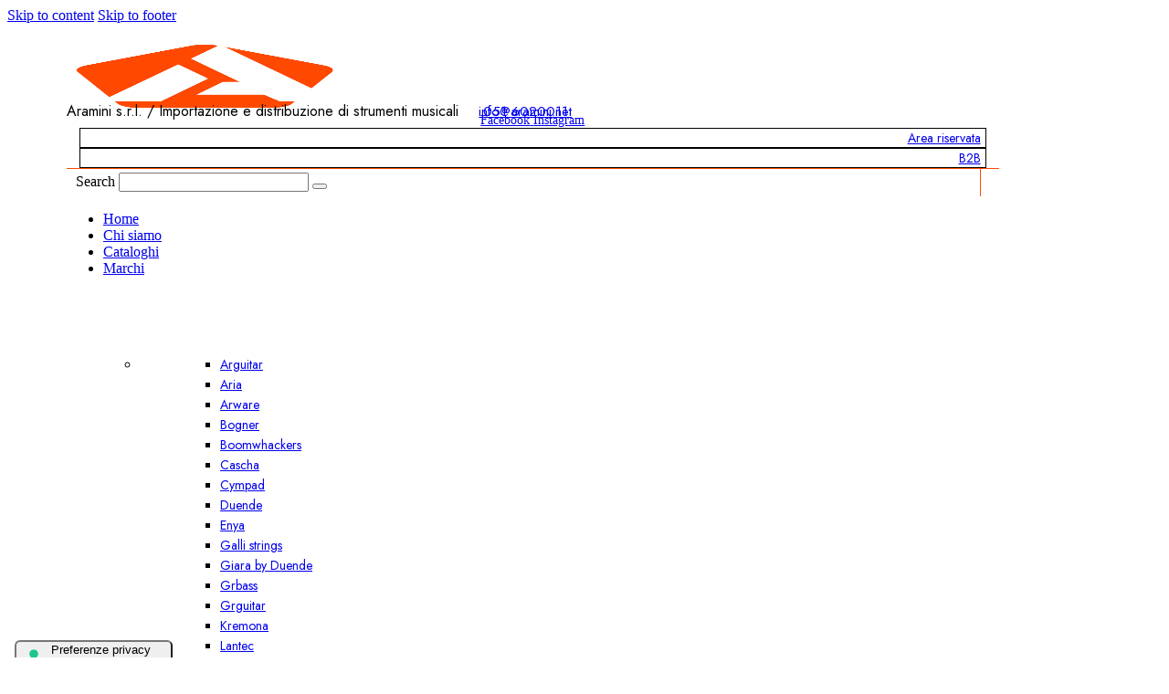

--- FILE ---
content_type: text/html; charset=UTF-8
request_url: https://aramini.net/artisti-batteria-l/
body_size: 32696
content:
<!DOCTYPE html>
<html lang="it-IT" class="no-js scheme_light">
<head>
				<meta charset="UTF-8">
					<meta name="viewport" content="width=device-width, initial-scale=1">
		<meta name="format-detection" content="telephone=no">
		<link rel="profile" href="//gmpg.org/xfn/11">
		<meta name='robots' content='index, follow, max-image-preview:large, max-snippet:-1, max-video-preview:-1'/>
	<style>img:is([sizes="auto" i], [sizes^="auto," i]) {contain-intrinsic-size:3000px 1500px}</style>
	<link rel="preload" as="font" href="https://fonts.gstatic.com/s/jost/v14/92zatBhPNqw73oTd4g.woff2" data-wpacu-preload-google-font="1" crossorigin>
<link rel="preload" as="font" href="https://fonts.gstatic.com/s/jost/v14/92zUtBhPNqw73oHt4D4h.woff2" data-wpacu-preload-google-font="1" crossorigin>
	<!-- This site is optimized with the Yoast SEO plugin v26.7 - https://yoast.com/wordpress/plugins/seo/ -->
	<title>Artisti Batteria - L - Aramini Srl - Strumenti Musicali</title>
	<link rel="canonical" href="https://aramini.net/artisti-batteria-l/"/>
	<meta property="og:locale" content="it_IT"/>
	<meta property="og:type" content="article"/>
	<meta property="og:title" content="Artisti Batteria - L - Aramini Srl - Strumenti Musicali"/>
	<meta property="og:description" content="ALBERTO LEMONI PaisteSito Web Artista ALESSANDRO LOMBARDO Remo &amp; Vic FirthSito Web Artista FRANCESCO LOMAGISTRO&hellip;"/>
	<meta property="og:url" content="https://aramini.net/artisti-batteria-l/"/>
	<meta property="og:site_name" content="Aramini Srl - Strumenti Musicali"/>
	<meta property="article:modified_time" content="2022-03-24T15:23:33+00:00"/>
	<meta name="twitter:card" content="summary_large_image"/>
	<script type="application/ld+json" class="yoast-schema-graph">{"@context":"https://schema.org","@graph":[{"@type":"WebPage","@id":"https://aramini.net/artisti-batteria-l/","url":"https://aramini.net/artisti-batteria-l/","name":"Artisti Batteria - L - Aramini Srl - Strumenti Musicali","isPartOf":{"@id":"https://aramini.net/#website"},"datePublished":"2022-03-24T14:36:28+00:00","dateModified":"2022-03-24T15:23:33+00:00","breadcrumb":{"@id":"https://aramini.net/artisti-batteria-l/#breadcrumb"},"inLanguage":"it-IT","potentialAction":[{"@type":"ReadAction","target":["https://aramini.net/artisti-batteria-l/"]}]},{"@type":"BreadcrumbList","@id":"https://aramini.net/artisti-batteria-l/#breadcrumb","itemListElement":[{"@type":"ListItem","position":1,"name":"Home","item":"https://aramini.net/"},{"@type":"ListItem","position":2,"name":"Artisti Batteria &#8211; L"}]},{"@type":"WebSite","@id":"https://aramini.net/#website","url":"https://aramini.net/","name":"Aramini Srl - Strumenti Musicali","description":"","publisher":{"@id":"https://aramini.net/#organization"},"potentialAction":[{"@type":"SearchAction","target":{"@type":"EntryPoint","urlTemplate":"https://aramini.net/?s={search_term_string}"},"query-input":{"@type":"PropertyValueSpecification","valueRequired":true,"valueName":"search_term_string"}}],"inLanguage":"it-IT"},{"@type":"Organization","@id":"https://aramini.net/#organization","name":"Aramini Srl - Strumenti Musicali","url":"https://aramini.net/","logo":{"@type":"ImageObject","inLanguage":"it-IT","@id":"https://aramini.net/#/schema/logo/image/","url":"https://aramini.net/wp-content/uploads/logo-300x300-1.png","contentUrl":"https://aramini.net/wp-content/uploads/logo-300x300-1.png","width":300,"height":304,"caption":"Aramini Srl - Strumenti Musicali"},"image":{"@id":"https://aramini.net/#/schema/logo/image/"}}]}</script>
	<!-- / Yoast SEO plugin. -->


<link rel='dns-prefetch' href='//cdn.iubenda.com'/>
<link rel='dns-prefetch' href='//use.typekit.net'/>
<link rel='dns-prefetch' href='//fonts.googleapis.com'/>
<link href='https://fonts.gstatic.com' crossorigin rel='preconnect'/>
<link rel="alternate" type="application/rss+xml" title="Aramini Srl - Strumenti Musicali &raquo; Feed" href="https://aramini.net/feed/"/>
<link rel="alternate" type="application/rss+xml" title="Aramini Srl - Strumenti Musicali &raquo; Feed dei commenti" href="https://aramini.net/comments/feed/"/>
			<meta property="og:type" content="article"/>
			<meta property="og:url" content="https://aramini.net/artisti-batteria-l/"/>
			<meta property="og:title" content="Artisti Batteria &#8211; L"/>
			<meta property="og:description" content="ALBERTO LEMONIPaisteSito Web Artista
	ALESSANDRO LOMBARDORemo &amp; Vic FirthSito Web Artista
	FRANCESCO LOMAGISTROPaiste, Vic FirthSito Web ArtistaVideo
	MATT LAUGRemo, Paiste, Vic FirthSito Web Artista
	MICHELE LELLIVic FirthSito Web"/>  
			
<link property="stylesheet" rel='stylesheet' id='wpb_wmca_accordion_style-css' href='https://aramini.net/wp-content/cache/asset-cleanup/css/item/A.wpb-accordion-menu-or-category__elementor__-__assets__css__wpb_wmca_style-css-vb0f8bd89447d69bd4fc8324bbdedf0d0db7fe2e1.css.pagespeed.cf.BHdv72IL_1.css' type='text/css' media='all'/>
<style id='global-styles-inline-css' type='text/css'>:root{--wp--preset--aspect-ratio--square:1;--wp--preset--aspect-ratio--4-3: 4/3;--wp--preset--aspect-ratio--3-4: 3/4;--wp--preset--aspect-ratio--3-2: 3/2;--wp--preset--aspect-ratio--2-3: 2/3;--wp--preset--aspect-ratio--16-9: 16/9;--wp--preset--aspect-ratio--9-16: 9/16;--wp--preset--color--black:#000;--wp--preset--color--cyan-bluish-gray:#abb8c3;--wp--preset--color--white:#fff;--wp--preset--color--pale-pink:#f78da7;--wp--preset--color--vivid-red:#cf2e2e;--wp--preset--color--luminous-vivid-orange:#ff6900;--wp--preset--color--luminous-vivid-amber:#fcb900;--wp--preset--color--light-green-cyan:#7bdcb5;--wp--preset--color--vivid-green-cyan:#00d084;--wp--preset--color--pale-cyan-blue:#8ed1fc;--wp--preset--color--vivid-cyan-blue:#0693e3;--wp--preset--color--vivid-purple:#9b51e0;--wp--preset--color--bg-color:#f6f6f6;--wp--preset--color--bd-color:#e2e2e2;--wp--preset--color--text-dark:#222733;--wp--preset--color--text-light:#a5a6aa;--wp--preset--color--text-link:#ff5b4a;--wp--preset--color--text-hover:#fd4431;--wp--preset--color--text-link-2:#e2e200;--wp--preset--color--text-hover-2:#ff4900;--wp--preset--color--text-link-3:#ff4900;--wp--preset--color--text-hover-3:#e2e200;--wp--preset--gradient--vivid-cyan-blue-to-vivid-purple:linear-gradient(135deg,rgba(6,147,227,1) 0%,#9b51e0 100%);--wp--preset--gradient--light-green-cyan-to-vivid-green-cyan:linear-gradient(135deg,#7adcb4 0%,#00d082 100%);--wp--preset--gradient--luminous-vivid-amber-to-luminous-vivid-orange:linear-gradient(135deg,rgba(252,185,0,1) 0%,rgba(255,105,0,1) 100%);--wp--preset--gradient--luminous-vivid-orange-to-vivid-red:linear-gradient(135deg,rgba(255,105,0,1) 0%,#cf2e2e 100%);--wp--preset--gradient--very-light-gray-to-cyan-bluish-gray:linear-gradient(135deg,#eee 0%,#a9b8c3 100%);--wp--preset--gradient--cool-to-warm-spectrum:linear-gradient(135deg,#4aeadc 0%,#9778d1 20%,#cf2aba 40%,#ee2c82 60%,#fb6962 80%,#fef84c 100%);--wp--preset--gradient--blush-light-purple:linear-gradient(135deg,#ffceec 0%,#9896f0 100%);--wp--preset--gradient--blush-bordeaux:linear-gradient(135deg,#fecda5 0%,#fe2d2d 50%,#6b003e 100%);--wp--preset--gradient--luminous-dusk:linear-gradient(135deg,#ffcb70 0%,#c751c0 50%,#4158d0 100%);--wp--preset--gradient--pale-ocean:linear-gradient(135deg,#fff5cb 0%,#b6e3d4 50%,#33a7b5 100%);--wp--preset--gradient--electric-grass:linear-gradient(135deg,#caf880 0%,#71ce7e 100%);--wp--preset--gradient--midnight:linear-gradient(135deg,#020381 0%,#2874fc 100%);--wp--preset--gradient--vertical-link-to-hover:linear-gradient(to bottom,var(--theme-color-text_link) 0%,var(--theme-color-text_hover) 100%);--wp--preset--gradient--diagonal-link-to-hover:linear-gradient(to bottom right,var(--theme-color-text_link) 0%,var(--theme-color-text_hover) 100%);--wp--preset--font-size--small:13px;--wp--preset--font-size--medium: clamp(14px, 0.875rem + ((1vw - 3.2px) * 0.619), 20px);--wp--preset--font-size--large: clamp(22.041px, 1.378rem + ((1vw - 3.2px) * 1.439), 36px);--wp--preset--font-size--x-large: clamp(25.014px, 1.563rem + ((1vw - 3.2px) * 1.751), 42px);--wp--preset--font-family--p-font:europa , sans-serif;--wp--preset--font-family--post-font:inherit;--wp--preset--font-family--logo-font:sofia-pro , sans-serif;--wp--preset--font-family--other-font:Lora , sans-serif;--wp--preset--spacing--20:.44rem;--wp--preset--spacing--30:.67rem;--wp--preset--spacing--40:1rem;--wp--preset--spacing--50:1.5rem;--wp--preset--spacing--60:2.25rem;--wp--preset--spacing--70:3.38rem;--wp--preset--spacing--80:5.06rem;--wp--preset--shadow--natural:6px 6px 9px rgba(0,0,0,.2);--wp--preset--shadow--deep:12px 12px 50px rgba(0,0,0,.4);--wp--preset--shadow--sharp:6px 6px 0 rgba(0,0,0,.2);--wp--preset--shadow--outlined:6px 6px 0 -3px rgba(255,255,255,1) , 6px 6px rgba(0,0,0,1);--wp--preset--shadow--crisp:6px 6px 0 rgba(0,0,0,1);--wp--custom--spacing--tiny:var(--sc-space-tiny,1rem);--wp--custom--spacing--small:var(--sc-space-small,2rem);--wp--custom--spacing--medium:var(--sc-space-medium,3.3333rem);--wp--custom--spacing--large:var(--sc-space-large,6.6667rem);--wp--custom--spacing--huge:var(--sc-space-huge,8.6667rem)}:root{--wp--style--global--content-size:840px;--wp--style--global--wide-size:1290px}:where(body) {margin:0}.wp-site-blocks>.alignleft{float:left;margin-right:2em}.wp-site-blocks>.alignright{float:right;margin-left:2em}.wp-site-blocks>.aligncenter{justify-content:center;margin-left:auto;margin-right:auto}:where(.is-layout-flex){gap:.5em}:where(.is-layout-grid){gap:.5em}.is-layout-flow>.alignleft{float:left;margin-inline-start:0;margin-inline-end:2em}.is-layout-flow>.alignright{float:right;margin-inline-start:2em;margin-inline-end:0}.is-layout-flow>.aligncenter{margin-left:auto!important;margin-right:auto!important}.is-layout-constrained>.alignleft{float:left;margin-inline-start:0;margin-inline-end:2em}.is-layout-constrained>.alignright{float:right;margin-inline-start:2em;margin-inline-end:0}.is-layout-constrained>.aligncenter{margin-left:auto!important;margin-right:auto!important}.is-layout-constrained > :where(:not(.alignleft):not(.alignright):not(.alignfull)){max-width:var(--wp--style--global--content-size);margin-left:auto!important;margin-right:auto!important}.is-layout-constrained>.alignwide{max-width:var(--wp--style--global--wide-size)}body .is-layout-flex{display:flex}.is-layout-flex{flex-wrap:wrap;align-items:center}.is-layout-flex > :is(*, div){margin:0}body .is-layout-grid{display:grid}.is-layout-grid > :is(*, div){margin:0}body{padding-top:0;padding-right:0;padding-bottom:0;padding-left:0}a:where(:not(.wp-element-button)){text-decoration:underline}:root :where(.wp-element-button, .wp-block-button__link){background-color:#32373c;border-width:0;color:#fff;font-family:inherit;font-size:inherit;line-height:inherit;padding: calc(0.667em + 2px) calc(1.333em + 2px);text-decoration:none}.has-black-color{color:var(--wp--preset--color--black)!important}.has-cyan-bluish-gray-color{color:var(--wp--preset--color--cyan-bluish-gray)!important}.has-white-color{color:var(--wp--preset--color--white)!important}.has-pale-pink-color{color:var(--wp--preset--color--pale-pink)!important}.has-vivid-red-color{color:var(--wp--preset--color--vivid-red)!important}.has-luminous-vivid-orange-color{color:var(--wp--preset--color--luminous-vivid-orange)!important}.has-luminous-vivid-amber-color{color:var(--wp--preset--color--luminous-vivid-amber)!important}.has-light-green-cyan-color{color:var(--wp--preset--color--light-green-cyan)!important}.has-vivid-green-cyan-color{color:var(--wp--preset--color--vivid-green-cyan)!important}.has-pale-cyan-blue-color{color:var(--wp--preset--color--pale-cyan-blue)!important}.has-vivid-cyan-blue-color{color:var(--wp--preset--color--vivid-cyan-blue)!important}.has-vivid-purple-color{color:var(--wp--preset--color--vivid-purple)!important}.has-bg-color-color{color:var(--wp--preset--color--bg-color)!important}.has-bd-color-color{color:var(--wp--preset--color--bd-color)!important}.has-text-dark-color{color:var(--wp--preset--color--text-dark)!important}.has-text-light-color{color:var(--wp--preset--color--text-light)!important}.has-text-link-color{color:var(--wp--preset--color--text-link)!important}.has-text-hover-color{color:var(--wp--preset--color--text-hover)!important}.has-text-link-2-color{color:var(--wp--preset--color--text-link-2)!important}.has-text-hover-2-color{color:var(--wp--preset--color--text-hover-2)!important}.has-text-link-3-color{color:var(--wp--preset--color--text-link-3)!important}.has-text-hover-3-color{color:var(--wp--preset--color--text-hover-3)!important}.has-black-background-color{background-color:var(--wp--preset--color--black)!important}.has-cyan-bluish-gray-background-color{background-color:var(--wp--preset--color--cyan-bluish-gray)!important}.has-white-background-color{background-color:var(--wp--preset--color--white)!important}.has-pale-pink-background-color{background-color:var(--wp--preset--color--pale-pink)!important}.has-vivid-red-background-color{background-color:var(--wp--preset--color--vivid-red)!important}.has-luminous-vivid-orange-background-color{background-color:var(--wp--preset--color--luminous-vivid-orange)!important}.has-luminous-vivid-amber-background-color{background-color:var(--wp--preset--color--luminous-vivid-amber)!important}.has-light-green-cyan-background-color{background-color:var(--wp--preset--color--light-green-cyan)!important}.has-vivid-green-cyan-background-color{background-color:var(--wp--preset--color--vivid-green-cyan)!important}.has-pale-cyan-blue-background-color{background-color:var(--wp--preset--color--pale-cyan-blue)!important}.has-vivid-cyan-blue-background-color{background-color:var(--wp--preset--color--vivid-cyan-blue)!important}.has-vivid-purple-background-color{background-color:var(--wp--preset--color--vivid-purple)!important}.has-bg-color-background-color{background-color:var(--wp--preset--color--bg-color)!important}.has-bd-color-background-color{background-color:var(--wp--preset--color--bd-color)!important}.has-text-dark-background-color{background-color:var(--wp--preset--color--text-dark)!important}.has-text-light-background-color{background-color:var(--wp--preset--color--text-light)!important}.has-text-link-background-color{background-color:var(--wp--preset--color--text-link)!important}.has-text-hover-background-color{background-color:var(--wp--preset--color--text-hover)!important}.has-text-link-2-background-color{background-color:var(--wp--preset--color--text-link-2)!important}.has-text-hover-2-background-color{background-color:var(--wp--preset--color--text-hover-2)!important}.has-text-link-3-background-color{background-color:var(--wp--preset--color--text-link-3)!important}.has-text-hover-3-background-color{background-color:var(--wp--preset--color--text-hover-3)!important}.has-black-border-color{border-color:var(--wp--preset--color--black)!important}.has-cyan-bluish-gray-border-color{border-color:var(--wp--preset--color--cyan-bluish-gray)!important}.has-white-border-color{border-color:var(--wp--preset--color--white)!important}.has-pale-pink-border-color{border-color:var(--wp--preset--color--pale-pink)!important}.has-vivid-red-border-color{border-color:var(--wp--preset--color--vivid-red)!important}.has-luminous-vivid-orange-border-color{border-color:var(--wp--preset--color--luminous-vivid-orange)!important}.has-luminous-vivid-amber-border-color{border-color:var(--wp--preset--color--luminous-vivid-amber)!important}.has-light-green-cyan-border-color{border-color:var(--wp--preset--color--light-green-cyan)!important}.has-vivid-green-cyan-border-color{border-color:var(--wp--preset--color--vivid-green-cyan)!important}.has-pale-cyan-blue-border-color{border-color:var(--wp--preset--color--pale-cyan-blue)!important}.has-vivid-cyan-blue-border-color{border-color:var(--wp--preset--color--vivid-cyan-blue)!important}.has-vivid-purple-border-color{border-color:var(--wp--preset--color--vivid-purple)!important}.has-bg-color-border-color{border-color:var(--wp--preset--color--bg-color)!important}.has-bd-color-border-color{border-color:var(--wp--preset--color--bd-color)!important}.has-text-dark-border-color{border-color:var(--wp--preset--color--text-dark)!important}.has-text-light-border-color{border-color:var(--wp--preset--color--text-light)!important}.has-text-link-border-color{border-color:var(--wp--preset--color--text-link)!important}.has-text-hover-border-color{border-color:var(--wp--preset--color--text-hover)!important}.has-text-link-2-border-color{border-color:var(--wp--preset--color--text-link-2)!important}.has-text-hover-2-border-color{border-color:var(--wp--preset--color--text-hover-2)!important}.has-text-link-3-border-color{border-color:var(--wp--preset--color--text-link-3)!important}.has-text-hover-3-border-color{border-color:var(--wp--preset--color--text-hover-3)!important}.has-vivid-cyan-blue-to-vivid-purple-gradient-background{background:var(--wp--preset--gradient--vivid-cyan-blue-to-vivid-purple)!important}.has-light-green-cyan-to-vivid-green-cyan-gradient-background{background:var(--wp--preset--gradient--light-green-cyan-to-vivid-green-cyan)!important}.has-luminous-vivid-amber-to-luminous-vivid-orange-gradient-background{background:var(--wp--preset--gradient--luminous-vivid-amber-to-luminous-vivid-orange)!important}.has-luminous-vivid-orange-to-vivid-red-gradient-background{background:var(--wp--preset--gradient--luminous-vivid-orange-to-vivid-red)!important}.has-very-light-gray-to-cyan-bluish-gray-gradient-background{background:var(--wp--preset--gradient--very-light-gray-to-cyan-bluish-gray)!important}.has-cool-to-warm-spectrum-gradient-background{background:var(--wp--preset--gradient--cool-to-warm-spectrum)!important}.has-blush-light-purple-gradient-background{background:var(--wp--preset--gradient--blush-light-purple)!important}.has-blush-bordeaux-gradient-background{background:var(--wp--preset--gradient--blush-bordeaux)!important}.has-luminous-dusk-gradient-background{background:var(--wp--preset--gradient--luminous-dusk)!important}.has-pale-ocean-gradient-background{background:var(--wp--preset--gradient--pale-ocean)!important}.has-electric-grass-gradient-background{background:var(--wp--preset--gradient--electric-grass)!important}.has-midnight-gradient-background{background:var(--wp--preset--gradient--midnight)!important}.has-vertical-link-to-hover-gradient-background{background:var(--wp--preset--gradient--vertical-link-to-hover)!important}.has-diagonal-link-to-hover-gradient-background{background:var(--wp--preset--gradient--diagonal-link-to-hover)!important}.has-small-font-size{font-size:var(--wp--preset--font-size--small)!important}.has-medium-font-size{font-size:var(--wp--preset--font-size--medium)!important}.has-large-font-size{font-size:var(--wp--preset--font-size--large)!important}.has-x-large-font-size{font-size:var(--wp--preset--font-size--x-large)!important}.has-p-font-font-family{font-family: var(--wp--preset--font-family--p-font) !important}.has-post-font-font-family{font-family: var(--wp--preset--font-family--post-font) !important}.has-logo-font-font-family{font-family: var(--wp--preset--font-family--logo-font) !important}.has-other-font-font-family{font-family: var(--wp--preset--font-family--other-font) !important}:root :where(.wp-block-button .wp-block-button__link){background-color:var(--theme-color-text_link);border-radius:0;color:var(--theme-color-inverse_link);font-family: var(--theme-font-button_font-family);font-size:var(--theme-font-button_font-size);font-weight:var(--theme-font-button_font-weight);line-height:var(--theme-font-button_line-height)}:where(.wp-block-post-template.is-layout-flex){gap:1.25em}:where(.wp-block-post-template.is-layout-grid){gap:1.25em}:where(.wp-block-columns.is-layout-flex){gap:2em}:where(.wp-block-columns.is-layout-grid){gap:2em}:root :where(.wp-block-pullquote){border-width:1px 0;font-size: clamp(0.984em, 0.984rem + ((1vw - 0.2em) * 0.851), 1.5em);line-height:1.6}:root :where(.wp-block-post-comments){padding-top:var(--wp--custom--spacing--small)}:root :where(.wp-block-quote){border-width:1px}</style>
<link property="stylesheet" rel='stylesheet' id='contact-form-7-css' href='https://aramini.net/wp-content/cache/asset-cleanup/css/item/A.contact-form-7__includes__css__styles-css-v1d69c0b5b03ace9804daf4ba4e10515e0122fd8d.css.pagespeed.cf.vgTfVnEeEU.css' type='text/css' media='all'/>




<link property="stylesheet" rel='stylesheet' id='gs-ytgalleries-bootstrap-css-css' href='https://aramini.net/wp-content/cache/asset-cleanup/css/item/A.gs-youtube-gallery__gs-youtubegalleries-files__assets__css__gs_youtubegalleries_custom_bootstrap-css-v6362132539475a70bc4fc1e45f17d1b3746dad35.css.pagespeed.cf.fIbslV6pVo.css' type='text/css' media='all'/>
<link property="stylesheet" rel='stylesheet' id='gs-youtubegalleries-custom-css-css' href='https://aramini.net/wp-content/cache/asset-cleanup/css/item/A.gs-youtube-gallery__gs-youtubegalleries-files__assets__css__gs_youtubegalleries_custom-css-v43099f1a8d690989123cf5430dc2c08db52457c4.css.pagespeed.cf.oh92yy_bN9.css' type='text/css' media='all'/>
<link property="stylesheet" rel='stylesheet' id='aws-style-css' href='https://aramini.net/wp-content/plugins/advanced-woo-search/assets/css/common.min.css,qver=3.51.pagespeed.ce.hfJLzZJvOx.css' type='text/css' media='all'/>
<link property="stylesheet" rel='stylesheet' id='wp-members-css' href='https://aramini.net/wp-content/plugins/wp-members/assets/css/forms/generic-no-float.min.css,qver=3.5.5.1.pagespeed.ce.LqHX-fVpKS.css' type='text/css' media='all'/>



<link property="stylesheet" rel='stylesheet' id='mediaelement-css' href='https://aramini.net/wp-includes/js/mediaelement/mediaelementplayer-legacy.min.css,qver=4.2.17.pagespeed.ce.Kw3X7s6gO0.css' type='text/css' media='all'/>
<link property="stylesheet" rel='stylesheet' id='wp-mediaelement-css' href='https://aramini.net/wp-includes/js/mediaelement/wp-mediaelement.min.css,qver=6.8.3.pagespeed.ce.6pWCdrfeRU.css' type='text/css' media='all'/>
<link rel='preload' as="style" onload="this.onload=null;this.rel='stylesheet'" data-wpacu-preload-it-async='1' id='wpacu-combined-google-fonts-css-async-preload' href='https://fonts.googleapis.com/css?family=Jost:100,100italic,200,200italic,300,300italic,400,400italic,500,500italic,600,600italic,700,700italic,800,800italic,900,900italic%7CRoboto:100,100italic,200,200italic,300,300italic,400,400italic,500,500italic,600,600italic,700,700italic,800,800italic,900,900italic%7CRoboto+Slab:100,100italic,200,200italic,300,300italic,400,400italic,500,500italic,600,600italic,700,700italic,800,800italic,900,900italic' type='text/css' media='all'/>
<script type='text/javascript' id="wpacu-preload-async-css-fallback">(function(w){"use strict";var wpacuLoadCSS=function(href,before,media,attributes){var doc=w.document;var ss=doc.createElement('link');var ref;if(before){ref=before}else{var refs=(doc.body||doc.getElementsByTagName('head')[0]).childNodes;ref=refs[refs.length-1]}var sheets=doc.styleSheets;if(attributes){for(var attributeName in attributes){if(attributes.hasOwnProperty(attributeName)){ss.setAttribute(attributeName,attributes[attributeName])}}}ss.rel="stylesheet";ss.href=href;ss.media="only x";function ready(cb){if(doc.body){return cb()}setTimeout(function(){ready(cb)})}ready(function(){ref.parentNode.insertBefore(ss,(before?ref:ref.nextSibling))});var onwpaculoadcssdefined=function(cb){var resolvedHref=ss.href;var i=sheets.length;while(i--){if(sheets[i].href===resolvedHref){return cb()}}setTimeout(function(){onwpaculoadcssdefined(cb)})};function wpacuLoadCB(){if(ss.addEventListener){ss.removeEventListener("load",wpacuLoadCB)}ss.media=media||"all"}if(ss.addEventListener){ss.addEventListener("load",wpacuLoadCB)}ss.onwpaculoadcssdefined=onwpaculoadcssdefined;onwpaculoadcssdefined(wpacuLoadCB);return ss};if(typeof exports!=="undefined"){exports.wpacuLoadCSS=wpacuLoadCSS}else{w.wpacuLoadCSS=wpacuLoadCSS}}(typeof global!=="undefined"?global:this))</script>
<script type="text/javascript" class=" _iub_cs_skip" type="text/javascript" id="iubenda-head-inline-scripts-0">//<![CDATA[
var _iub=_iub||[];_iub.csConfiguration={"floatingPreferencesButtonDisplay":"anchored-bottom-left","perPurposeConsent":true,"siteId":2990438,"whitelabel":false,"cookiePolicyId":29823060,"lang":"it","floatingPreferencesButtonCaption":true,"banner":{"acceptButtonDisplay":true,"backgroundOverlay":true,"closeButtonRejects":true,"customizeButtonDisplay":true,"explicitWithdrawal":true,"listPurposes":true,"logo":"https://aramini.net/wp-content/uploads/logo-300x300-1.png","position":"float-bottom-left"}};
//]]></script>
<script type="text/javascript" charset="UTF-8" async="" class=" _iub_cs_skip" type="text/javascript" src="//cdn.iubenda.com/cs/iubenda_cs.js?ver=3.12.5" id="iubenda-head-scripts-0-js"></script>
<script type="text/javascript" src="https://aramini.net/wp-includes/js/jquery/jquery.min.js,qver=3.7.1.pagespeed.jm.PoWN7KAtLT.js" id="jquery-core-js"></script>
<script type="text/javascript" src="https://aramini.net/wp-includes/js/jquery/jquery-migrate.min.js,qver=3.4.1.pagespeed.jm.bhhu-RahTI.js" id="jquery-migrate-js"></script>
<script type="text/javascript" src="https://aramini.net/wp-content/plugins/woocommerce/assets/js/jquery-blockui/jquery.blockUI.min.js,qver=2.7.0-wc.10.4.3.pagespeed.jm.7mW3IicG32.js" id="wc-jquery-blockui-js" defer="defer" data-wp-strategy="defer"></script>
<script type="text/javascript" id="wc-add-to-cart-js-extra">//<![CDATA[
var wc_add_to_cart_params={"ajax_url":"\/wp-admin\/admin-ajax.php","wc_ajax_url":"\/?wc-ajax=%%endpoint%%","i18n_view_cart":"Visualizza carrello","cart_url":"https:\/\/aramini.net","is_cart":"","cart_redirect_after_add":"no"};
//]]></script>
<script type="text/javascript" src="https://aramini.net/wp-content/plugins/woocommerce/assets/js/frontend/add-to-cart.min.js,qver=10.4.3.pagespeed.ce.1oQ_qbbf0c.js" id="wc-add-to-cart-js" defer="defer" data-wp-strategy="defer"></script>
<script type="text/javascript" id="wc-js-cookie-js" defer="defer" data-wp-strategy="defer">//<![CDATA[
!function(e,t){"object"==typeof exports&&"undefined"!=typeof module?module.exports=t():"function"==typeof define&&define.amd?define(t):(e="undefined"!=typeof globalThis?globalThis:e||self,function(){var n=e.Cookies,o=e.Cookies=t();o.noConflict=function(){return e.Cookies=n,o}}())}(this,function(){"use strict";function e(e){for(var t=1;t<arguments.length;t++){var n=arguments[t];for(var o in n)e[o]=n[o]}return e}return function t(n,o){function r(t,r,i){if("undefined"!=typeof document){"number"==typeof(i=e({},o,i)).expires&&(i.expires=new Date(Date.now()+864e5*i.expires)),i.expires&&(i.expires=i.expires.toUTCString()),t=encodeURIComponent(t).replace(/%(2[346B]|5E|60|7C)/g,decodeURIComponent).replace(/[()]/g,escape);var c="";for(var u in i)i[u]&&(c+="; "+u,!0!==i[u]&&(c+="="+i[u].split(";")[0]));return document.cookie=t+"="+n.write(r,t)+c}}return Object.create({set:r,get:function(e){if("undefined"!=typeof document&&(!arguments.length||e)){for(var t=document.cookie?document.cookie.split("; "):[],o={},r=0;r<t.length;r++){var i=t[r].split("="),c=i.slice(1).join("=");try{var u=decodeURIComponent(i[0]);if(o[u]=n.read(c,u),e===u)break}catch(f){}}return e?o[e]:o}},remove:function(t,n){r(t,"",e({},n,{expires:-1}))},withAttributes:function(n){return t(this.converter,e({},this.attributes,n))},withConverter:function(n){return t(e({},this.converter,n),this.attributes)}},{attributes:{value:Object.freeze(o)},converter:{value:Object.freeze(n)}})}({read:function(e){return'"'===e[0]&&(e=e.slice(1,-1)),e.replace(/(%[\dA-F]{2})+/gi,decodeURIComponent)},write:function(e){return encodeURIComponent(e).replace(/%(2[346BF]|3[AC-F]|40|5[BDE]|60|7[BCD])/g,decodeURIComponent)}},{path:"/"})});
//]]></script>
<script type="text/javascript" id="woocommerce-js-extra">//<![CDATA[
var woocommerce_params={"ajax_url":"\/wp-admin\/admin-ajax.php","wc_ajax_url":"\/?wc-ajax=%%endpoint%%","i18n_password_show":"Mostra password","i18n_password_hide":"Nascondi password"};
//]]></script>
<script type="text/javascript" src="https://aramini.net/wp-content/plugins/woocommerce/assets/js/frontend/woocommerce.min.js,qver=10.4.3.pagespeed.ce.q_S7KCxlg2.js" id="woocommerce-js" defer="defer" data-wp-strategy="defer"></script>
<link rel='shortlink' href='https://aramini.net/?p=56054'/>
<link rel="alternate" title="oEmbed (JSON)" type="application/json+oembed" href="https://aramini.net/wp-json/oembed/1.0/embed?url=https%3A%2F%2Faramini.net%2Fartisti-batteria-l%2F"/>
<link rel="alternate" title="oEmbed (XML)" type="text/xml+oembed" href="https://aramini.net/wp-json/oembed/1.0/embed?url=https%3A%2F%2Faramini.net%2Fartisti-batteria-l%2F&#038;format=xml"/>
<!-- HFCM by 99 Robots - Snippet # 1: Shinystat -->
<script src="//codiceisp.shinystat.com/cgi-bin/getcod.cgi?NODW=yes&USER=SS-44229781-3e23a" async></script>
<!-- /end HFCM by 99 Robots -->
    <style>.items .gs-ytgal-name,.items .gs-ytgal-name a,.item-details .gs-ytgal-name,.widget-gsyt-videos .gs-ytgal-name{font-size:18px;font-weight:normal;font-style:normal;color:#141412;text-transform:capitalize}</style>
    	<noscript><style>.woocommerce-product-gallery{opacity:1!important}</style></noscript>
	
			<style>.e-con.e-parent:nth-of-type(n+4):not(.e-lazyloaded):not(.e-no-lazyload),
				.e-con.e-parent:nth-of-type(n+4):not(.e-lazyloaded):not(.e-no-lazyload) * {background-image:none!important}@media screen and (max-height:1024px){.e-con.e-parent:nth-of-type(n+3):not(.e-lazyloaded):not(.e-no-lazyload),
					.e-con.e-parent:nth-of-type(n+3):not(.e-lazyloaded):not(.e-no-lazyload) * {background-image:none!important}}@media screen and (max-height:640px){.e-con.e-parent:nth-of-type(n+2):not(.e-lazyloaded):not(.e-no-lazyload),
					.e-con.e-parent:nth-of-type(n+2):not(.e-lazyloaded):not(.e-no-lazyload) * {background-image:none!important}}</style>
			<style type="text/css" id="custom-background-css">body.custom-background{background-color:#fff}</style>
	
<link rel="icon" href="https://aramini.net/wp-content/uploads/xcropped-favicon-aramini.png.pagespeed.ic.kP0D1bNNEZ.webp" sizes="32x32"/>
<link rel="icon" href="https://aramini.net/wp-content/uploads/xcropped-favicon-aramini.png.pagespeed.ic.kP0D1bNNEZ.webp" sizes="192x192"/>
<link rel="apple-touch-icon" href="https://aramini.net/wp-content/uploads/xcropped-favicon-aramini.png.pagespeed.ic.kP0D1bNNEZ.webp"/>
<meta name="msapplication-TileImage" content="https://aramini.net/wp-content/uploads/cropped-favicon-aramini.png"/>
<script>function setREVStartSize(e){window.RSIW=window.RSIW===undefined?window.innerWidth:window.RSIW;window.RSIH=window.RSIH===undefined?window.innerHeight:window.RSIH;try{var pw=document.getElementById(e.c).parentNode.offsetWidth,newh;pw=pw===0||isNaN(pw)||(e.l=="fullwidth"||e.layout=="fullwidth")?window.RSIW:pw;e.tabw=e.tabw===undefined?0:parseInt(e.tabw);e.thumbw=e.thumbw===undefined?0:parseInt(e.thumbw);e.tabh=e.tabh===undefined?0:parseInt(e.tabh);e.thumbh=e.thumbh===undefined?0:parseInt(e.thumbh);e.tabhide=e.tabhide===undefined?0:parseInt(e.tabhide);e.thumbhide=e.thumbhide===undefined?0:parseInt(e.thumbhide);e.mh=e.mh===undefined||e.mh==""||e.mh==="auto"?0:parseInt(e.mh,0);if(e.layout==="fullscreen"||e.l==="fullscreen")newh=Math.max(e.mh,window.RSIH);else{e.gw=Array.isArray(e.gw)?e.gw:[e.gw];for(var i in e.rl)if(e.gw[i]===undefined||e.gw[i]===0)e.gw[i]=e.gw[i-1];e.gh=e.el===undefined||e.el===""||(Array.isArray(e.el)&&e.el.length==0)?e.gh:e.el;e.gh=Array.isArray(e.gh)?e.gh:[e.gh];for(var i in e.rl)if(e.gh[i]===undefined||e.gh[i]===0)e.gh[i]=e.gh[i-1];var nl=new Array(e.rl.length),ix=0,sl;e.tabw=e.tabhide>=pw?0:e.tabw;e.thumbw=e.thumbhide>=pw?0:e.thumbw;e.tabh=e.tabhide>=pw?0:e.tabh;e.thumbh=e.thumbhide>=pw?0:e.thumbh;for(var i in e.rl)nl[i]=e.rl[i]<window.RSIW?0:e.rl[i];sl=nl[0];for(var i in nl)if(sl>nl[i]&&nl[i]>0){sl=nl[i];ix=i;}var m=pw>(e.gw[ix]+e.tabw+e.thumbw)?1:(pw-(e.tabw+e.thumbw))/(e.gw[ix]);newh=(e.gh[ix]*m)+(e.tabh+e.thumbh);}var el=document.getElementById(e.c);if(el!==null&&el)el.style.height=newh+"px";el=document.getElementById(e.c+"_wrapper");if(el!==null&&el){el.style.height=newh+"px";el.style.display="block";}}catch(e){console.log("Failure at Presize of Slider:"+e)}};</script>
		<style type="text/css" id="wp-custom-css">.woocommerce div.product{margin-bottom:1em}li.sl-days,i.icon-calendar,span.txt-hours{display:none!important}body.home .post_featured_bg .post_thumb{background-size:contain!important}.woocommerce-tabs.wc-tabs-wrapper{display:none}div.post_featured.with_thumb img.attachment-qwery-thumb-square.size-qwery-thumb-square.wp-post-image{object-fit:contain}nav.woocommerce-breadcrumb{display:none!important}body.page-id-39565 a{color:inherit!important}.woocommerce-ordering{display:none}.acordion_sign.woo_minus,.acordion_sign.woo_plus{font-size:25px}#togglefiltri{display:none}#chiudifiltri h3,#aprifiltri h3{margin-top:0!important}.esteso{height:auto!important;overflow-y:none!important}.hidefiltri{display:none}@media only screen and (max-width:767px){.woocommerce ul.products.columns-3 li.product{width:50%!important}#togglefiltri{display:block}body.woocommerce-page.archive .page_content_wrap .content_wrap div.content{width:95%!important;margin:auto}body.woocommerce-page.archive .page_content_wrap .content_wrap{margin-right:auto!important;width:100%;display:flex;flex-direction:column-reverse}body.woocommerce-page .sidebar{margin-top:0!important;height:80px;overflow-y:hidden}body.woocommerce-page .sidebar_inner{border-bottom:0!important;border-right:0!important}body.woocommerce-page .breadcrumbs *{font-size:16px!important}}#wpmem_login{margin:auto}#wpmem_login fieldset{padding:20px}.socials_mobile .social_icon{background-color:transparent!important;font-size:25px!important}@media screen and (max-width:767px){.elementor-25026 .elementor-element.elementor-element-df95bee{width:30%!important}.elementor-25026 .elementor-element.elementor-element-3668f931{width:70%!important}}.bottone-centri-header a{padding:5px 10px!important}.bottone-centri-header a:hover{padding:5px 25px!important}.cat-prod-description{width:100vw;padding-bottom:0}.woocommerce-page .content{margin-top:50px}.woocommerce-page .header_widgets_wrap.widget_area.header_fullwidth .widget_area_inner,.woocommerce-page .widget_breadcrumb_navxt{width:100vw}.woocommerce-page .header_widgets_wrap.widget_area.header_fullwidth{background:#0d0f12}body.woocommerce-page.archive .page_content_wrap .content_wrap{margin-right:5vw}.woocommerce-page .sidebar_inner{background-color:#0d0f12!important;border-radius:0 0 50px 50px;border-bottom:solid 3px;border-right:solid 5px;border-color:#d2d2d2}.acordion_sign{color:#fff!important}.woocommerce-page .sidebar_inner a,.woocommerce-page .sidebar_inner p,.woocommerce-page label,input::placeholder{color:#000!important;font-weight:400}.woocommerce-page .sidebar_inner h1,.woocommerce-page .sidebar_inner h2,.woocommerce-page .sidebar_inner h3,.woocommerce-page .sidebar_inner h5,.woocommerce-page .sidebar_inner h5,.woocommerce-page .sidebar_inner a,.woocommerce-page .sidebar_inner p,.woocommerce-page .sidebar_inner label{color:#fff!important}img.attachment-qwery-thumb-square.size-qwery-thumb-square.wp-post-image{height:300px;object-fit:cover}header .sc_layouts_row_type_compact .elementor-icon{font-size:14px!important}h1,h2,h3,h4,h5,h6{font-family:'Jost',sans-serif;font-weight:600;text-transform:uppercase}span.post_info_posted,span.post_info_posted_by,span.post_info_counters{display:none}.sc_layouts_menu_popup .sc_layouts_menu_nav, .sc_layouts_menu_nav>li ul:not(.sc_item_filters_tabs) {box-shadow:none}.custom-background .content_wrap > .content, .background_banner_wrap ~ .content_wrap > .content {padding:0}.categories_list_image{height:100%;display:flex;justify-content:center;align-content:center;align-items:center;background-color:#fff}.team_page_wrap_info,.categories_link_more{display:none!important}#gallerycat img{height:100%;object-fit:contain}#gallerycat .categories_list_image{height:100%}.ctacontatti .elementor-element div,.ctacontatti .elementor-element a,.ctacontatti .elementor-element{height:100%;width:100%}.ctacontatti .elementor-element span{width:100%}.sbi_follow_btn a{font-family:Jost,sans-serif;font-size:14px;font-weight:700;font-style:normal;line-height:20px;text-decoration:none;text-transform:uppercase;letter-spacing:.13em;padding:15px!important}.categories_list_style_4 .categories_list_info_wrap:before{background:rgba(0,0,0,1)}h6.categories_list_title{font-family:Jost,sans-serif;text-transform:uppercase;letter-spacing:.13em}.post_item.post_layout_thumbs img{height:300px!important;width:300px!important;object-fit:contain}body.woocommerce li.product{padding:8px!important}.woocommerce-info{display:none}header span.elementor-icon-list-text{line-height:1}.trx_addons_woocommerce_title,.woocommerce-breadcrumb-item{--theme-color-text_link:#ff4900;margin:0;background-color:#000;color:#fff}nav.woocommerce-breadcrumb{width:var(--theme-var-page)!important;max-width:100%;margin:0 auto!important}div.breadcrumbs{padding:20px}.header_widgets_wrap{margin-bottom:80px}.header_widgets_wrap{margin-bottom:-10px;font-family:'Jost',sans-serif;font-weight:500}.breadcrumbs a *{font-size:20px}.taxonomy.current-item{font-size:30px}div.entry-summary{margin-top:10px;min-height:300px}.related{clear:both;margin-top:1em!important;padding-top:0!important}.woocommerce div.product div.images .woocommerce-product-gallery__wrapper{width:500px;min-height:300px;display:flex;justify-content:center;align-content:center}@media only screen and (max-width:767px){.woocommerce div.product div.images .woocommerce-product-gallery__wrapper{width:100%;min-height:none;padding:20px 0}div.entry-summary{min-height:none}}.header_widgets_inner{width:var(--theme-var-page);max-width:100%;margin:0 auto}div.breadcrumbs .current-item{color:gray}#videobutton .sc_button{background-color:#000}#page_preloader,
.page_content_wrap,
.custom-background .content_wrap > .content,
.background_banner_wrap ~ .content_wrap > .content, .top_panel {background-color:#fff}.sc_button_title{text-transform:uppercase;font-family:"Jost"}.sc_layouts_menu_popup .sc_layouts_menu_nav, .sc_layouts_menu_popup .sc_layouts_menu_nav > li > ul, .sc_layouts_menu_nav > li > ul ul, .sc_layouts_menu_nav > li ul:not(.sc_item_filters_tabs) {background-color:transparent}ul.sub-menu .submenuart{background-color:#000}.sc_layouts_submenu,ul.sub-menu{top:40px!important}div.bottonecss.scheme_dark a.color_style_link2{color:#fff;background-color:#ff4900}div.bottonecss.scheme_dark a.color_style_link2:hover{color:#000!important;background-color:#e2e200!important}div.bottonecss.scheme_light a.color_style_link2{color:#000;background-color:#e2e200}div.bottonecss.scheme_light a.color_style_link2:hover{color:#fff!important;background-color:#ff4900!important}.sc_button_text{color:inherit}a.button.product_type_simple:hover{background-color:#e2e200!important;color:#000!important;transition:1s!important;border-radius:10px!important}label.woof_checkbox_label,span.iksm-term__text,label[for="woof_checkbox_featured"],.woof_container_product_cat label,.chosen-container-single span{color:var(--theme-color-alter_link);font-size:10px!important;font-family:'Jost',sans-serif;font-weight:600;text-transform:uppercase}.woof_container_product_cat .iradio_flat-orange{display:none!important}div.sidebar_inner div.iksm-terms-tree.iksm-terms-tree--level-1.iksm-terms-tree--parents,.widget_product_categories,.woo_subcategories.wp_widget_plugin_box>ul{max-height:300px;overflow-y:auto}span.iksm-term__text,label[for="woof_checkbox_featured"]{text-transform:uppercase}.breadcrumbs{text-align:left!important}body.page-id-18541 .categories_list_style_4 .categories_list_info_wrap:before,body.page-id-56508 .categories_list_style_4 .categories_list_info_wrap:before{background-color:#fff;border-radius:30px!important}body.page-id-18541 .categories_list_info,body.page-id-56508 .categories_list_info{justify-content:flex-end!important;padding:0 20px!important}body.page-id-18541 .categories_list_title,body.page-id-56508 .categories_list_title{color:#000!important;font-weight:700;font-size:clamp(12px,3vw,16px)!important;background:#e2e200!important;padding:5px 10px!important}body.page-id-18541 .categories_list_title span,body.page-id-56508 .categories_list_title span{color:inherit;font-weight:inherit;font-size:inherit}body.page-id-18541 .categories_list_item *,body.page-id-56508 .categories_list_item *{border-radius:30px!important}li.woo_subcategory_parent a.prnt_link{border:none;background:none;color:#000}.acordion_sign{color:#ff4900;border:none;font-weight:900;border-radius:50px;padding:0 6px 0 6px}#categorie-list img{height:250px;width:150px;object-fit:contain!important}#categorie-list div.categories_list_info{padding:15px 10px}#categorie-list .categories_list_title,#categorie-list .categories_list_caption{font-size:10px;color:#000;font-weight:600;line-height:.8}#categorie-list .categories_list_info{flex-direction:column-reverse!important}#categorie-list .categories_list_info_wrap:before{background:linear-gradient(0deg,rgba(0,0,0,.1) 0%,rgba(0,0,0,.6) 100%)}@media screen and (max-width:600px){.elementor-element-0f52885 .trx_addons_column-1_3-mobile,.elementor-element-0d72f1d .trx_addons_column-1_3-mobile{width:50%!important}}@media screen and (min-width:601px) and (max-width:1200px){.elementor-element-0f52885 .trx_addons_column-1_2-tablet,.elementor-element-0d72f1d .trx_addons_column-1_2-tablet{width:33.333%!important}}@media screen and (min-width:1201px){.elementor-element-0f52885 .trx_addons_column-1_4,.elementor-element-0d72f1d .trx_addons_column-1_4{width:25%!important}}@media screen and (min-width:900px){.team_member_content{width:40%!important;display:inline-block}}.item-state a>span{color:#000;font-weight:600}.woof_container_inner_filtralacategoriaattualeperbrand h4{font-size:19px;line-height:1.3em;font-weight:500;letter-spacing:0}#categorie-home-white img{height:180px;object-fit:contain;transform:scale(.8);transition:1s;margin-bottom:10px}#categorie-home-white img:hover{transform:scale(1)}.page-id-38644 .post_thumb_bg{background-size:contain!important;background-repeat:no-repeat!important}.page-id-38644{background-image:linear-gradient(rgba(0,0,0,.7),rgba(0,0,0,.5)) , url(http://aramini.net/wp-content/uploads/wallpaper-news.jpg);background-repeat:no-repeat;background-attachment:fixed}.page-id-38644 .page_content_wrap,.page-id-38644 div.content{background-color:transparent!important}.iksm-term--id-5297,.iksm-term--id-5291,.iksm-term--id-5295,.iksm-term--id-5298,.iksm-term--id-5293,.iksm-term--id-5294,.iksm-term--id-5289,.iksm-term--id-5287,.iksm-term--id-5299,.iksm-term--id-5290,.iksm-term--id-5292,.iksm-term--id-5288,.iksm-term--id-5296{display:none}body.term-brand.woocommerce .post_item.post_layout_thumbs img{height:150px!important;width:150px!important;object-fit:contain}div.iksm-term--child span.iksm-term__text{color:#030303}div.iksm-term--child div.iksm-term--child span.iksm-term__text{color:#5a220c;font-size:13px!important}div.iksm-term--child div.iksm-term--child div.iksm-term--child span.iksm-term__text{color:#956f5f;text-transform:lowercase}div.iksm-term--child div.iksm-term--child div.iksm-term--child div.iksm-term--child span.iksm-term__text{color:#f29e7d}.breadcrumbs .post-product-archive:nth-of-type(1), .breadcrumbs > span.separatbred:nth-of-type(2) {display:none}#footerlistnav .widget_custom_links ul.custom_links_list .custom_links_list_item+.custom_links_list_item{margin-top:5px!important}.header_widgets_wrap>div.header_widgets_inner.widget_area_inner>div.columns_wrap>aside{display:block!important}.cat-prod-description{text-align:left}.sb_instagram_header.sbi_no_avatar{display:none}.pswp__top-bar,.pswp__caption{background-color:rgba(0,0,0,0)!important}.pswp__zoom-wrap{transform:scale(1)!important;max-width:900px!important;margin:auto;display:flex;justify-content:center;align-items:center}.pswp__img{position:static!important;height:auto!important;max-width:100%!important;object-fit:contain!important}#batteristi-menu-top{margin-bottom:20px!important}#batteristi-menu-top li.cat-item.cat-item-have-child>a{width:100%;padding:15px 0;text-align:center;background:none;color:#000!important}#batteristi-menu-top li.cat-item.cat-item-have-child>ul>li{max-width:5%!important}#batteristi-menu-top li.cat-item.cat-item-have-child>ul{display:flex!important;flex-direction:row;justify-content:center;flex-wrap:wrap}#batteristi-menu-top ul.wpb_category_n_menu_accordion_list > li.cat-item:not(.cat-item-have-child), #batteristi-menu-top li.cat-item-1123, #batteristi-menu-top li.cat-item a:before, #batteristi-menu-top li.cat-item a span  {display:none!important}#batteristi-menu-top li.cat-item.cat-item-have-child>ul>li>a{color:#000!important}#batteristi-menu-top li.cat-item.cat-item-have-child>ul>li{background:none}#batteristi-menu-top li.cat-item.cat-item-have-child>ul>li>a{padding:0!important}#batteristi-menu-top li.cat-item.cat-item-have-child>ul>li{padding:5px 10px!important}#chitarristi-menu-top{margin-bottom:20px!important}#chitarristi-menu-top li.cat-item.cat-item-have-child>a{width:100%;padding:15px 0;text-align:center;background:none;color:#000!important}#chitarristi-menu-top li.cat-item.cat-item-have-child>ul>li{max-width:5%!important}#chitarristi-menu-top li.cat-item.cat-item-have-child>ul{display:flex!important;flex-direction:row;justify-content:center;flex-wrap:wrap}#chitarristi-menu-top ul.wpb_category_n_menu_accordion_list > li.cat-item:not(.cat-item-have-child), #chitarristi-menu-top li.cat-item-1122, #chitarristi-menu-top li.cat-item a:before, #chitarristi-menu-top li.cat-item a span  {display:none!important}#chitarristi-menu-top li.cat-item.cat-item-have-child>ul>li>a{color:#000!important}#chitarristi-menu-top li.cat-item.cat-item-have-child>ul>li{background:none}#chitarristi-menu-top li.cat-item.cat-item-have-child>ul>li>a{padding:0!important}#chitarristi-menu-top li.cat-item.cat-item-have-child>ul>li{padding:5px 10px!important}div#chitarristi-menu-top ul.children,div#batteristi-menu-top ul.children{background:none}input.search_field{color:#fff;width:200px!important}input.search_field::placeholder{color:#fff!important}.new-product-label{background-color:#ff6a00;color:#fff;padding:5px;border-radius:3px;font-size:12px;position:absolute;top:10px;left:10px;z-index:10}</style>
		
<link property="stylesheet" rel='stylesheet' id='trx_addons-icons-css' href='https://aramini.net/wp-content/cache/asset-cleanup/css/item/A.trx_addons__css__font-icons__css__trx_addons_icons-css-v054b01c470f557de6cd357b9e9ae6cb68bd7e19b.css.pagespeed.cf.PqYiKTlx__.css' type='text/css' media='all'/>
<style property="stylesheet" id='qw_extensions-icons-css' media='all'>@font-face{font-family:'qw_extension_icons';src:url(/wp-content/plugins/trx_addons/addons/qw-extension/css/font-icons/font/qw_extension_icons.eot?44912003);src:url(/wp-content/plugins/trx_addons/addons/qw-extension/css/font-icons/font/qw_extension_icons.eot?44912003#iefix) format('embedded-opentype') , url(/wp-content/plugins/trx_addons/addons/qw-extension/css/font-icons/font/qw_extension_icons.woff2?44912003) format('woff2') , url(/wp-content/plugins/trx_addons/addons/qw-extension/css/font-icons/font/qw_extension_icons.woff?44912003) format('woff') , url(/wp-content/plugins/trx_addons/addons/qw-extension/css/font-icons/font/qw_extension_icons.ttf?44912003) format('truetype') , url(/wp-content/plugins/trx_addons/addons/qw-extension/css/font-icons/font/qw_extension_icons.svg?44912003#qw_extension_icons) format('svg');font-weight:400;font-style:normal}[class^="qw_extension_icon-"]:before,[class*=" qw_extension_icon-"]:before{font-family:"qw_extension_icons";font-style:normal;font-weight:400;speak:never;display:inline-block;text-decoration:inherit;width:1em;margin-right:.2em;text-align:center;font-variant:normal;text-transform:none;line-height:1em;margin-left:.2em;-webkit-font-smoothing:antialiased;-moz-osx-font-smoothing:grayscale}.qw_extension_icon-qw-resize:before{content:'\e800'}.qw_extension_icon-qw-arrow:before{content:'\e801'}.qw_extension_icon-qw-arrow-2:before{content:'\e802'}.qw_extension_icon-right-arrow-modern:before{content:'\e803'}</style>
<link property="stylesheet" rel='stylesheet' id='magnific-popup-css' href='https://aramini.net/wp-content/plugins/trx_addons/js/magnific/A.magnific-popup.min.css.pagespeed.cf.ddipzscSsu.css' type='text/css' media='all'/>

<link rel="preload" as="font" href="https://aramini.net/wp-content/plugins/elementor/assets/lib/font-awesome/webfonts/fa-brands-400.woff2" data-wpacu-preload-local-font="1" crossorigin>
<link rel="preload" as="font" href="https://aramini.net/wp-content/plugins/elementor/assets/lib/font-awesome/webfonts/fa-solid-900.woff2" data-wpacu-preload-local-font="1" crossorigin>
<link property="stylesheet" rel='stylesheet' id='elementor-icons-css' href='https://aramini.net/wp-content/plugins/elementor/assets/lib/eicons/css/A.elementor-icons.min.css,qver=5.45.0.pagespeed.cf.1d80oL8x7S.css' type='text/css' media='all'/>
<link property="stylesheet" rel='stylesheet' id='elementor-frontend-css' href='https://aramini.net/wp-content/plugins/elementor/assets/css/frontend.min.css,qver=3.34.1.pagespeed.ce.ooYSYxTskt.css' type='text/css' media='all'/>
<style id='elementor-frontend-inline-css' type='text/css'>.elementor-kit-15{--e-global-color-primary:#6ec1e4;--e-global-color-secondary:#54595f;--e-global-color-text:#7a7a7a;--e-global-color-accent:#61ce70;--e-global-color-61c01e98:#4054b2;--e-global-color-69bf31ed:#23a455;--e-global-color-7a1ccbe5:#000;--e-global-color-13ed1179:#fff;--e-global-color-d937187:#ff4900;--e-global-color-89debc8:red;--e-global-typography-primary-font-family:"Roboto";--e-global-typography-primary-font-weight:600;--e-global-typography-secondary-font-family:"Roboto Slab";--e-global-typography-secondary-font-weight:400;--e-global-typography-text-font-family:"Roboto";--e-global-typography-text-font-weight:400;--e-global-typography-accent-font-family:"Roboto";--e-global-typography-accent-font-weight:500}.elementor-section.elementor-section-boxed>.elementor-container{max-width:1290px}.e-con{--container-max-width:1290px}.elementor-widget:not(:last-child){margin-block-end:0}.elementor-element{--widgets-spacing:0 0;--widgets-spacing-row:0;--widgets-spacing-column:0}{}.sc_layouts_title_caption{display:var(--page-title-display)}@media (max-width:1024px){.elementor-section.elementor-section-boxed>.elementor-container{max-width:1024px}.e-con{--container-max-width:1024px}}@media (max-width:767px){.elementor-section.elementor-section-boxed>.elementor-container{max-width:767px}.e-con{--container-max-width:767px}}.elementor-56054 .elementor-element.elementor-element-f11be32:not(.elementor-motion-effects-element-type-background), .elementor-56054 .elementor-element.elementor-element-f11be32 > .elementor-motion-effects-container > .elementor-motion-effects-layer{background-color:#fff}.elementor-56054 .elementor-element.elementor-element-f11be32 .trx_addons_bg_text{z-index:0}.elementor-56054 .elementor-element.elementor-element-f11be32 .trx_addons_bg_text.trx_addons_marquee_wrap:not(.trx_addons_marquee_reverse) .trx_addons_marquee_element{padding-right:50px}.elementor-56054 .elementor-element.elementor-element-f11be32 .trx_addons_bg_text.trx_addons_marquee_wrap.trx_addons_marquee_reverse .trx_addons_marquee_element{padding-left:50px}.elementor-56054 .elementor-element.elementor-element-f11be32{transition:background .3s , border .3s , border-radius .3s , box-shadow .3s;margin-top:5em;margin-bottom:5em}.elementor-56054 .elementor-element.elementor-element-f11be32>.elementor-background-overlay{transition:background .3s , border-radius .3s , opacity .3s}.elementor-56054 .elementor-element.elementor-element-7944984>.elementor-container>.elementor-column>.elementor-widget-wrap{align-content:center;align-items:center}.elementor-56054 .elementor-element.elementor-element-7944984 .trx_addons_bg_text{z-index:0}.elementor-56054 .elementor-element.elementor-element-7944984 .trx_addons_bg_text.trx_addons_marquee_wrap:not(.trx_addons_marquee_reverse) .trx_addons_marquee_element{padding-right:50px}.elementor-56054 .elementor-element.elementor-element-7944984 .trx_addons_bg_text.trx_addons_marquee_wrap.trx_addons_marquee_reverse .trx_addons_marquee_element{padding-left:50px}.elementor-56054 .elementor-element.elementor-element-9c4f9f8 .sc_item_title_text{-webkit-text-stroke-width:0}.elementor-56054 .elementor-element.elementor-element-9c4f9f8 .sc_item_title_text2{-webkit-text-stroke-width:0}@media (max-width:1024px) and (min-width:768px){.elementor-56054 .elementor-element.elementor-element-40e4ddb{width:100%}}@media (max-width:1024px){.elementor-56054 .elementor-element.elementor-element-40e4ddb>.elementor-element-populated{margin:40px 0 0 0;--e-column-margin-right:0;--e-column-margin-left:0}}@media (max-width:767px){.elementor-56054 .elementor-element.elementor-element-40e4ddb>.elementor-element-populated{margin:30px 0 0 0;--e-column-margin-right:0;--e-column-margin-left:0}.elementor-56054 .elementor-element.elementor-element-9c4f9f8>.elementor-widget-container{margin:0 0 -20px 0}}</style>
<style id="elementor-post-25026">.elementor-25026 .elementor-element.elementor-element-740e1ecf>.elementor-container>.elementor-column>.elementor-widget-wrap{align-content:center;align-items:center}.elementor-25026 .elementor-element.elementor-element-740e1ecf>.elementor-background-overlay{background-color:#000;opacity:.7}.elementor-25026 .elementor-element.elementor-element-740e1ecf .trx_addons_bg_text{z-index:0}.elementor-25026 .elementor-element.elementor-element-740e1ecf .trx_addons_bg_text.trx_addons_marquee_wrap:not(.trx_addons_marquee_reverse) .trx_addons_marquee_element{padding-right:50px}.elementor-25026 .elementor-element.elementor-element-740e1ecf .trx_addons_bg_text.trx_addons_marquee_wrap.trx_addons_marquee_reverse .trx_addons_marquee_element{padding-left:50px}.elementor-25026 .elementor-element.elementor-element-740e1ecf{padding:20px 65px 20px 65px}.elementor-25026 .elementor-element.elementor-element-a204dcb .logo_image{max-height:75px}.elementor-25026 .elementor-element.elementor-element-53d5ed0>.elementor-element-populated{margin:0 0 0 0;--e-column-margin-right:0;--e-column-margin-left:0}.elementor-25026 .elementor-element.elementor-element-76304d2 .trx_addons_bg_text{z-index:0}.elementor-25026 .elementor-element.elementor-element-76304d2 .trx_addons_bg_text.trx_addons_marquee_wrap:not(.trx_addons_marquee_reverse) .trx_addons_marquee_element{padding-right:50px}.elementor-25026 .elementor-element.elementor-element-76304d2 .trx_addons_bg_text.trx_addons_marquee_wrap.trx_addons_marquee_reverse .trx_addons_marquee_element{padding-left:50px}.elementor-25026 .elementor-element.elementor-element-76304d2{margin-top:-20px;margin-bottom:0}.elementor-bc-flex-widget .elementor-25026 .elementor-element.elementor-element-e1eda98.elementor-column .elementor-widget-wrap{align-items:center}.elementor-25026 .elementor-element.elementor-element-e1eda98.elementor-column.elementor-element[data-element_type="column"]>.elementor-widget-wrap.elementor-element-populated{align-content:center;align-items:center}.elementor-25026 .elementor-element.elementor-element-e1eda98.elementor-column>.elementor-widget-wrap{justify-content:flex-end}.elementor-25026 .elementor-element.elementor-element-e1eda98>.elementor-element-populated{border-style:solid;border-width:0 0 .5px 0;border-color:#ff4900}.elementor-25026 .elementor-element.elementor-element-77fd586{width:auto;max-width:auto}.elementor-25026 .elementor-element.elementor-element-77fd586>.elementor-widget-container{margin:0 1em -1em 0}.elementor-25026 .elementor-element.elementor-element-77fd586 .elementor-icon-box-wrapper{text-align:start}.elementor-25026 .elementor-element.elementor-element-77fd586 .elementor-icon-box-description{font-family:"Jost",sans-serif;font-size:16px;line-height:.1em}.elementor-25026 .elementor-element.elementor-element-5ca4654{width:auto;max-width:auto}.elementor-25026 .elementor-element.elementor-element-5ca4654>.elementor-widget-container{margin:0 1em -1em 0}.elementor-25026 .elementor-element.elementor-element-5ca4654 .elementor-icon-box-wrapper{align-items:center;text-align:center;gap:8px}.elementor-25026 .elementor-element.elementor-element-5ca4654 .elementor-icon{font-size:15px}.elementor-25026 .elementor-element.elementor-element-5ca4654 .elementor-icon-box-description{font-family:"Jost",sans-serif;font-size:15px;line-height:.1em}.elementor-25026 .elementor-element.elementor-element-e54e9fe{width:auto;max-width:auto}.elementor-25026 .elementor-element.elementor-element-e54e9fe>.elementor-widget-container{margin:0 1em -1em 0}.elementor-25026 .elementor-element.elementor-element-e54e9fe .elementor-icon-box-wrapper{align-items:center;text-align:center;gap:8px}.elementor-25026 .elementor-element.elementor-element-e54e9fe .elementor-icon{font-size:15px}.elementor-25026 .elementor-element.elementor-element-e54e9fe .elementor-icon-box-description{font-family:"Jost",sans-serif;font-size:15px;line-height:.1em}.elementor-25026 .elementor-element.elementor-element-8731a19{--grid-template-columns:repeat(0,auto);width:auto;max-width:auto;--icon-size:6px;--grid-column-gap:5px;--grid-row-gap:0}.elementor-25026 .elementor-element.elementor-element-8731a19 .elementor-widget-container{text-align:center}.elementor-25026 .elementor-element.elementor-element-8731a19 .elementor-social-icon{--icon-padding:.8em}.elementor-25026 .elementor-element.elementor-element-e79f2e6{width:auto;max-width:auto;text-align:end;font-family:"Jost",sans-serif;font-size:14px}.elementor-25026 .elementor-element.elementor-element-e79f2e6>.elementor-widget-container{margin:0 1em 0 1em;padding:0 5px 0 5px;border-style:solid;border-width:1px 1px 1px 1px}.elementor-25026 .elementor-element.elementor-element-162db4b{width:auto;max-width:auto;text-align:end;font-family:"Jost",sans-serif;font-size:14px}.elementor-25026 .elementor-element.elementor-element-162db4b>.elementor-widget-container{margin:0 1em 0 1em;padding:0 5px 0 5px;border-style:solid;border-width:1px 1px 1px 1px}.elementor-25026 .elementor-element.elementor-element-64462af .trx_addons_bg_text{z-index:0}.elementor-25026 .elementor-element.elementor-element-64462af .trx_addons_bg_text.trx_addons_marquee_wrap:not(.trx_addons_marquee_reverse) .trx_addons_marquee_element{padding-right:50px}.elementor-25026 .elementor-element.elementor-element-64462af .trx_addons_bg_text.trx_addons_marquee_wrap.trx_addons_marquee_reverse .trx_addons_marquee_element{padding-left:50px}.elementor-25026 .elementor-element.elementor-element-64462af{margin-top:0;margin-bottom:-15px}.elementor-bc-flex-widget .elementor-25026 .elementor-element.elementor-element-db9f6cd.elementor-column .elementor-widget-wrap{align-items:center}.elementor-25026 .elementor-element.elementor-element-db9f6cd.elementor-column.elementor-element[data-element_type="column"]>.elementor-widget-wrap.elementor-element-populated{align-content:center;align-items:center}.elementor-25026 .elementor-element.elementor-element-db9f6cd.elementor-column>.elementor-widget-wrap{justify-content:flex-end}.elementor-25026 .elementor-element.elementor-element-6884bb8{width:auto;max-width:auto}.elementor-25026 .elementor-element.elementor-element-6884bb8>.elementor-widget-container{margin:-1px 20px 0 5px;padding:5px 20px 5px 5px;border-style:solid;border-width:0 1px 0 0;border-color:#ff4900}.elementor-25026 .elementor-element.elementor-element-46d2be2{width:auto;max-width:auto}.elementor-25026 .elementor-element.elementor-element-c02ce52{width:auto;max-width:auto}.elementor-25026 .elementor-element.elementor-element-c02ce52>.elementor-widget-container{margin:0 0 0 0}.elementor-25026 .elementor-element.elementor-element-43242108>.elementor-container>.elementor-column>.elementor-widget-wrap{align-content:center;align-items:center}.elementor-25026 .elementor-element.elementor-element-43242108 .trx_addons_bg_text{z-index:0}.elementor-25026 .elementor-element.elementor-element-43242108 .trx_addons_bg_text.trx_addons_marquee_wrap:not(.trx_addons_marquee_reverse) .trx_addons_marquee_element{padding-right:50px}.elementor-25026 .elementor-element.elementor-element-43242108 .trx_addons_bg_text.trx_addons_marquee_wrap.trx_addons_marquee_reverse .trx_addons_marquee_element{padding-left:50px}.elementor-25026 .elementor-element.elementor-element-43242108{padding:20px 30px 20px 30px}.elementor-25026 .elementor-element.elementor-element-44d86cac .logo_image{max-height:55px}.elementor-25026 .elementor-element.elementor-element-6d6f4ddb>.elementor-widget-container{margin:-6px 0 0 0}.elementor-25026 .elementor-element.elementor-element-3c1655b8>.elementor-widget-container{margin:-2px 5px 0 1px}.elementor-25026 .elementor-element.elementor-element-06785e3{width:auto;max-width:auto;text-align:end;font-family:"Jost",sans-serif;font-size:14px}.elementor-25026 .elementor-element.elementor-element-06785e3>.elementor-widget-container{margin:0 0 0 0;padding:0 5px 0 5px;border-style:solid;border-width:1px 1px 1px 1px}.elementor-25026 .elementor-element.elementor-element-213e4da{width:auto;max-width:auto}.elementor-25026 .elementor-element.elementor-element-213e4da>.elementor-widget-container{margin:0 0 0 0;padding:0 0 0 0}.trx-addons-layout--edit-mode .trx-addons-layout__inner{background-color:var(--theme-color-bg_color)}.trx-addons-layout--single-preview .trx-addons-layout__inner{background-color:var(--theme-color-bg_color)}@media (max-width:767px){.elementor-25026 .elementor-element.elementor-element-43242108{padding:10px 20px 10px 20px}.elementor-25026 .elementor-element.elementor-element-df95bee{width:50%}.elementor-25026 .elementor-element.elementor-element-3668f931{width:50%}.elementor-25026 .elementor-element.elementor-element-6d6f4ddb>.elementor-widget-container{margin:-4px 0 0 0}.elementor-25026 .elementor-element.elementor-element-3c1655b8>.elementor-widget-container{margin:-3px 2px 0 0}}@media (min-width:768px){.elementor-25026 .elementor-element.elementor-element-4ef242d6{width:10%}.elementor-25026 .elementor-element.elementor-element-53d5ed0{width:90%}.elementor-25026 .elementor-element.elementor-element-df95bee{width:10%}.elementor-25026 .elementor-element.elementor-element-3668f931{width:90%}}</style>
<style id="elementor-post-44128">.elementor-44128 .elementor-element.elementor-element-5e48c0e>.elementor-container{max-width:855px}.elementor-44128 .elementor-element.elementor-element-5e48c0e .trx_addons_bg_text{z-index:0}.elementor-44128 .elementor-element.elementor-element-5e48c0e .trx_addons_bg_text.trx_addons_marquee_wrap:not(.trx_addons_marquee_reverse) .trx_addons_marquee_element{padding-right:50px}.elementor-44128 .elementor-element.elementor-element-5e48c0e .trx_addons_bg_text.trx_addons_marquee_wrap.trx_addons_marquee_reverse .trx_addons_marquee_element{padding-left:50px}.elementor-44128 .elementor-element.elementor-element-5e48c0e{margin-top:0;margin-bottom:0;padding:5px 0 5px 0}.elementor-44128 .elementor-element.elementor-element-3e0b1c8>.elementor-element-populated.elementor-column-wrap{padding:3em 0 3em 3em}.elementor-44128 .elementor-element.elementor-element-3e0b1c8>.elementor-element-populated.elementor-widget-wrap{padding:3em 0 3em 3em}.elementor-44128 .elementor-element.elementor-element-260affe .trx_addons_bg_text{z-index:0}.elementor-44128 .elementor-element.elementor-element-260affe .trx_addons_bg_text.trx_addons_marquee_wrap:not(.trx_addons_marquee_reverse) .trx_addons_marquee_element{padding-right:50px}.elementor-44128 .elementor-element.elementor-element-260affe .trx_addons_bg_text.trx_addons_marquee_wrap.trx_addons_marquee_reverse .trx_addons_marquee_element{padding-left:50px}.elementor-44128 .elementor-element.elementor-element-260affe{margin-top:2em;margin-bottom:0}.elementor-44128 .elementor-element.elementor-element-3b1ac25>.elementor-element-populated,.elementor-44128 .elementor-element.elementor-element-3b1ac25>.elementor-element-populated>.elementor-background-overlay,.elementor-44128 .elementor-element.elementor-element-3b1ac25>.elementor-background-slideshow{border-radius:0 0 0 0}.elementor-44128 .elementor-element.elementor-element-3b1ac25>.elementor-element-populated{margin:0 0 0 0;--e-column-margin-right:0;--e-column-margin-left:0}.elementor-44128 .elementor-element.elementor-element-c5d28ba .elementor-icon-list-items:not(.elementor-inline-items) .elementor-icon-list-item:not(:last-child){padding-block-end:calc(0px/2)}.elementor-44128 .elementor-element.elementor-element-c5d28ba .elementor-icon-list-items:not(.elementor-inline-items) .elementor-icon-list-item:not(:first-child){margin-block-start:calc(0px/2)}.elementor-44128 .elementor-element.elementor-element-c5d28ba .elementor-icon-list-items.elementor-inline-items .elementor-icon-list-item{margin-inline:calc(0px/2)}.elementor-44128 .elementor-element.elementor-element-c5d28ba .elementor-icon-list-items.elementor-inline-items{margin-inline:calc(-0px/2)}.elementor-44128 .elementor-element.elementor-element-c5d28ba .elementor-icon-list-items.elementor-inline-items .elementor-icon-list-item:after{inset-inline-end:calc(-0px/2)}.elementor-44128 .elementor-element.elementor-element-c5d28ba .elementor-icon-list-icon i{transition:color .3s}.elementor-44128 .elementor-element.elementor-element-c5d28ba .elementor-icon-list-icon svg{transition:fill .3s}.elementor-44128 .elementor-element.elementor-element-c5d28ba{--e-icon-list-icon-size:14px;--icon-vertical-offset:0}.elementor-44128 .elementor-element.elementor-element-c5d28ba .elementor-icon-list-item>.elementor-icon-list-text,.elementor-44128 .elementor-element.elementor-element-c5d28ba .elementor-icon-list-item>a{font-family:"Jost",sans-serif;font-size:14px;text-transform:none;line-height:1.6em}.elementor-44128 .elementor-element.elementor-element-c5d28ba .elementor-icon-list-text{transition:color .3s}.elementor-44128 .elementor-element.elementor-element-9865489 .elementor-icon-list-items:not(.elementor-inline-items) .elementor-icon-list-item:not(:last-child){padding-block-end:calc(0px/2)}.elementor-44128 .elementor-element.elementor-element-9865489 .elementor-icon-list-items:not(.elementor-inline-items) .elementor-icon-list-item:not(:first-child){margin-block-start:calc(0px/2)}.elementor-44128 .elementor-element.elementor-element-9865489 .elementor-icon-list-items.elementor-inline-items .elementor-icon-list-item{margin-inline:calc(0px/2)}.elementor-44128 .elementor-element.elementor-element-9865489 .elementor-icon-list-items.elementor-inline-items{margin-inline:calc(-0px/2)}.elementor-44128 .elementor-element.elementor-element-9865489 .elementor-icon-list-items.elementor-inline-items .elementor-icon-list-item:after{inset-inline-end:calc(-0px/2)}.elementor-44128 .elementor-element.elementor-element-9865489 .elementor-icon-list-icon i{transition:color .3s}.elementor-44128 .elementor-element.elementor-element-9865489 .elementor-icon-list-icon svg{transition:fill .3s}.elementor-44128 .elementor-element.elementor-element-9865489{--e-icon-list-icon-size:14px;--icon-vertical-offset:0}.elementor-44128 .elementor-element.elementor-element-9865489 .elementor-icon-list-item>.elementor-icon-list-text,.elementor-44128 .elementor-element.elementor-element-9865489 .elementor-icon-list-item>a{font-family:"Jost",sans-serif;font-size:14px;text-transform:none;line-height:1.6em}.elementor-44128 .elementor-element.elementor-element-9865489 .elementor-icon-list-text{transition:color .3s}.elementor-44128 .elementor-element.elementor-element-592074e .elementor-icon-list-items:not(.elementor-inline-items) .elementor-icon-list-item:not(:last-child){padding-block-end:calc(0px/2)}.elementor-44128 .elementor-element.elementor-element-592074e .elementor-icon-list-items:not(.elementor-inline-items) .elementor-icon-list-item:not(:first-child){margin-block-start:calc(0px/2)}.elementor-44128 .elementor-element.elementor-element-592074e .elementor-icon-list-items.elementor-inline-items .elementor-icon-list-item{margin-inline:calc(0px/2)}.elementor-44128 .elementor-element.elementor-element-592074e .elementor-icon-list-items.elementor-inline-items{margin-inline:calc(-0px/2)}.elementor-44128 .elementor-element.elementor-element-592074e .elementor-icon-list-items.elementor-inline-items .elementor-icon-list-item:after{inset-inline-end:calc(-0px/2)}.elementor-44128 .elementor-element.elementor-element-592074e .elementor-icon-list-icon i{transition:color .3s}.elementor-44128 .elementor-element.elementor-element-592074e .elementor-icon-list-icon svg{transition:fill .3s}.elementor-44128 .elementor-element.elementor-element-592074e{--e-icon-list-icon-size:14px;--icon-vertical-offset:0}.elementor-44128 .elementor-element.elementor-element-592074e .elementor-icon-list-item>.elementor-icon-list-text,.elementor-44128 .elementor-element.elementor-element-592074e .elementor-icon-list-item>a{font-family:"Jost",sans-serif;font-size:14px;text-transform:none;line-height:1.6em}.elementor-44128 .elementor-element.elementor-element-592074e .elementor-icon-list-text{transition:color .3s}.elementor-44128 .elementor-element.elementor-element-9f2c2ca .elementor-icon-list-items:not(.elementor-inline-items) .elementor-icon-list-item:not(:last-child){padding-block-end:calc(0px/2)}.elementor-44128 .elementor-element.elementor-element-9f2c2ca .elementor-icon-list-items:not(.elementor-inline-items) .elementor-icon-list-item:not(:first-child){margin-block-start:calc(0px/2)}.elementor-44128 .elementor-element.elementor-element-9f2c2ca .elementor-icon-list-items.elementor-inline-items .elementor-icon-list-item{margin-inline:calc(0px/2)}.elementor-44128 .elementor-element.elementor-element-9f2c2ca .elementor-icon-list-items.elementor-inline-items{margin-inline:calc(-0px/2)}.elementor-44128 .elementor-element.elementor-element-9f2c2ca .elementor-icon-list-items.elementor-inline-items .elementor-icon-list-item:after{inset-inline-end:calc(-0px/2)}.elementor-44128 .elementor-element.elementor-element-9f2c2ca .elementor-icon-list-icon i{transition:color .3s}.elementor-44128 .elementor-element.elementor-element-9f2c2ca .elementor-icon-list-icon svg{transition:fill .3s}.elementor-44128 .elementor-element.elementor-element-9f2c2ca{--e-icon-list-icon-size:14px;--icon-vertical-offset:0}.elementor-44128 .elementor-element.elementor-element-9f2c2ca .elementor-icon-list-item>.elementor-icon-list-text,.elementor-44128 .elementor-element.elementor-element-9f2c2ca .elementor-icon-list-item>a{font-family:"Jost",sans-serif;font-size:14px;text-transform:none;line-height:1.6em}.elementor-44128 .elementor-element.elementor-element-9f2c2ca .elementor-icon-list-text{transition:color .3s}.elementor-44128 .elementor-element.elementor-element-9c5249d .elementor-icon-list-items:not(.elementor-inline-items) .elementor-icon-list-item:not(:last-child){padding-block-end:calc(0px/2)}.elementor-44128 .elementor-element.elementor-element-9c5249d .elementor-icon-list-items:not(.elementor-inline-items) .elementor-icon-list-item:not(:first-child){margin-block-start:calc(0px/2)}.elementor-44128 .elementor-element.elementor-element-9c5249d .elementor-icon-list-items.elementor-inline-items .elementor-icon-list-item{margin-inline:calc(0px/2)}.elementor-44128 .elementor-element.elementor-element-9c5249d .elementor-icon-list-items.elementor-inline-items{margin-inline:calc(-0px/2)}.elementor-44128 .elementor-element.elementor-element-9c5249d .elementor-icon-list-items.elementor-inline-items .elementor-icon-list-item:after{inset-inline-end:calc(-0px/2)}.elementor-44128 .elementor-element.elementor-element-9c5249d .elementor-icon-list-icon i{transition:color .3s}.elementor-44128 .elementor-element.elementor-element-9c5249d .elementor-icon-list-icon svg{transition:fill .3s}.elementor-44128 .elementor-element.elementor-element-9c5249d{--e-icon-list-icon-size:14px;--icon-vertical-offset:0}.elementor-44128 .elementor-element.elementor-element-9c5249d .elementor-icon-list-item>.elementor-icon-list-text,.elementor-44128 .elementor-element.elementor-element-9c5249d .elementor-icon-list-item>a{font-family:"Jost",sans-serif;font-size:14px;text-transform:none;line-height:1.6em}.elementor-44128 .elementor-element.elementor-element-9c5249d .elementor-icon-list-text{transition:color .3s}.trx-addons-layout--edit-mode .trx-addons-layout__inner{background-color:var(--theme-color-bg_color)}.trx-addons-layout--single-preview .trx-addons-layout__inner{background-color:var(--theme-color-bg_color)}</style>
<style id="elementor-post-69628">.elementor-69628 .elementor-element.elementor-element-5e48c0e .trx_addons_bg_text{z-index:0}.elementor-69628 .elementor-element.elementor-element-5e48c0e .trx_addons_bg_text.trx_addons_marquee_wrap:not(.trx_addons_marquee_reverse) .trx_addons_marquee_element{padding-right:50px}.elementor-69628 .elementor-element.elementor-element-5e48c0e .trx_addons_bg_text.trx_addons_marquee_wrap.trx_addons_marquee_reverse .trx_addons_marquee_element{padding-left:50px}.elementor-69628 .elementor-element.elementor-element-5e48c0e{padding:5px 0 5px 0}.elementor-69628 .elementor-element.elementor-element-d74db82>.elementor-element-populated{border-style:solid;border-width:0 .5px 0 0}.elementor-69628 .elementor-element.elementor-element-d74db82>.elementor-element-populated,.elementor-69628 .elementor-element.elementor-element-d74db82>.elementor-element-populated>.elementor-background-overlay,.elementor-69628 .elementor-element.elementor-element-d74db82>.elementor-background-slideshow{border-radius:0 0 0 0}.elementor-69628 .elementor-element.elementor-element-d74db82>.elementor-element-populated.elementor-column-wrap{padding:2em 5em 5em 5em}.elementor-69628 .elementor-element.elementor-element-d74db82>.elementor-element-populated.elementor-widget-wrap{padding:2em 5em 5em 5em}.elementor-69628 .elementor-element.elementor-element-50ac768 .trx_addons_bg_text{z-index:0}.elementor-69628 .elementor-element.elementor-element-50ac768 .trx_addons_bg_text.trx_addons_marquee_wrap:not(.trx_addons_marquee_reverse) .trx_addons_marquee_element{padding-right:50px}.elementor-69628 .elementor-element.elementor-element-50ac768 .trx_addons_bg_text.trx_addons_marquee_wrap.trx_addons_marquee_reverse .trx_addons_marquee_element{padding-left:50px}.elementor-69628 .elementor-element.elementor-element-50ac768{margin-top:3em;margin-bottom:0}.elementor-69628 .elementor-element.elementor-element-ca52e23>.elementor-widget-container{padding:0 0 0 0}.elementor-69628 .elementor-element.elementor-element-ca52e23{text-align:start}.elementor-69628 .elementor-element.elementor-element-ca52e23 .elementor-heading-title{font-size:15px;text-transform:uppercase}.elementor-69628 .elementor-element.elementor-element-de6e028 .elementor-icon-list-items:not(.elementor-inline-items) .elementor-icon-list-item:not(:last-child){padding-block-end:calc(0px/2)}.elementor-69628 .elementor-element.elementor-element-de6e028 .elementor-icon-list-items:not(.elementor-inline-items) .elementor-icon-list-item:not(:first-child){margin-block-start:calc(0px/2)}.elementor-69628 .elementor-element.elementor-element-de6e028 .elementor-icon-list-items.elementor-inline-items .elementor-icon-list-item{margin-inline:calc(0px/2)}.elementor-69628 .elementor-element.elementor-element-de6e028 .elementor-icon-list-items.elementor-inline-items{margin-inline:calc(-0px/2)}.elementor-69628 .elementor-element.elementor-element-de6e028 .elementor-icon-list-items.elementor-inline-items .elementor-icon-list-item:after{inset-inline-end:calc(-0px/2)}.elementor-69628 .elementor-element.elementor-element-de6e028 .elementor-icon-list-icon i{transition:color .3s}.elementor-69628 .elementor-element.elementor-element-de6e028 .elementor-icon-list-icon svg{transition:fill .3s}.elementor-69628 .elementor-element.elementor-element-de6e028{--e-icon-list-icon-size:14px;--icon-vertical-offset:0}.elementor-69628 .elementor-element.elementor-element-de6e028 .elementor-icon-list-item>.elementor-icon-list-text,.elementor-69628 .elementor-element.elementor-element-de6e028 .elementor-icon-list-item>a{font-family:"Jost",sans-serif;font-size:14px;text-transform:none;line-height:1.6em}.elementor-69628 .elementor-element.elementor-element-de6e028 .elementor-icon-list-text{transition:color .3s}.elementor-69628 .elementor-element.elementor-element-2f567b2>.elementor-element-populated{border-style:solid;border-width:0 0 0 1px;border-color:#fff}.elementor-69628 .elementor-element.elementor-element-2f567b2>.elementor-element-populated.elementor-column-wrap{padding:0 0 0 4em}.elementor-69628 .elementor-element.elementor-element-2f567b2>.elementor-element-populated.elementor-widget-wrap{padding:0 0 0 4em}.elementor-69628 .elementor-element.elementor-element-c90e95f>.elementor-widget-container{padding:0 0 0 0}.elementor-69628 .elementor-element.elementor-element-c90e95f{text-align:start}.elementor-69628 .elementor-element.elementor-element-c90e95f .elementor-heading-title{font-size:15px;text-transform:uppercase}.elementor-69628 .elementor-element.elementor-element-e1da904 .elementor-icon-list-items:not(.elementor-inline-items) .elementor-icon-list-item:not(:last-child){padding-block-end:calc(0px/2)}.elementor-69628 .elementor-element.elementor-element-e1da904 .elementor-icon-list-items:not(.elementor-inline-items) .elementor-icon-list-item:not(:first-child){margin-block-start:calc(0px/2)}.elementor-69628 .elementor-element.elementor-element-e1da904 .elementor-icon-list-items.elementor-inline-items .elementor-icon-list-item{margin-inline:calc(0px/2)}.elementor-69628 .elementor-element.elementor-element-e1da904 .elementor-icon-list-items.elementor-inline-items{margin-inline:calc(-0px/2)}.elementor-69628 .elementor-element.elementor-element-e1da904 .elementor-icon-list-items.elementor-inline-items .elementor-icon-list-item:after{inset-inline-end:calc(-0px/2)}.elementor-69628 .elementor-element.elementor-element-e1da904 .elementor-icon-list-icon i{transition:color .3s}.elementor-69628 .elementor-element.elementor-element-e1da904 .elementor-icon-list-icon svg{transition:fill .3s}.elementor-69628 .elementor-element.elementor-element-e1da904{--e-icon-list-icon-size:14px;--icon-vertical-offset:0}.elementor-69628 .elementor-element.elementor-element-e1da904 .elementor-icon-list-item>.elementor-icon-list-text,.elementor-69628 .elementor-element.elementor-element-e1da904 .elementor-icon-list-item>a{font-family:"Jost",sans-serif;font-size:14px;text-transform:none;line-height:1.6em}.elementor-69628 .elementor-element.elementor-element-e1da904 .elementor-icon-list-text{transition:color .3s}.elementor-69628 .elementor-element.elementor-element-05f7cc8 .elementor-icon-list-items:not(.elementor-inline-items) .elementor-icon-list-item:not(:last-child){padding-block-end:calc(0px/2)}.elementor-69628 .elementor-element.elementor-element-05f7cc8 .elementor-icon-list-items:not(.elementor-inline-items) .elementor-icon-list-item:not(:first-child){margin-block-start:calc(0px/2)}.elementor-69628 .elementor-element.elementor-element-05f7cc8 .elementor-icon-list-items.elementor-inline-items .elementor-icon-list-item{margin-inline:calc(0px/2)}.elementor-69628 .elementor-element.elementor-element-05f7cc8 .elementor-icon-list-items.elementor-inline-items{margin-inline:calc(-0px/2)}.elementor-69628 .elementor-element.elementor-element-05f7cc8 .elementor-icon-list-items.elementor-inline-items .elementor-icon-list-item:after{inset-inline-end:calc(-0px/2)}.elementor-69628 .elementor-element.elementor-element-05f7cc8 .elementor-icon-list-icon i{transition:color .3s}.elementor-69628 .elementor-element.elementor-element-05f7cc8 .elementor-icon-list-icon svg{transition:fill .3s}.elementor-69628 .elementor-element.elementor-element-05f7cc8{--e-icon-list-icon-size:14px;--icon-vertical-offset:0}.elementor-69628 .elementor-element.elementor-element-05f7cc8 .elementor-icon-list-item>.elementor-icon-list-text,.elementor-69628 .elementor-element.elementor-element-05f7cc8 .elementor-icon-list-item>a{font-family:"Jost",sans-serif;font-size:14px;text-transform:none;line-height:1.6em}.elementor-69628 .elementor-element.elementor-element-05f7cc8 .elementor-icon-list-text{transition:color .3s}.trx-addons-layout--edit-mode .trx-addons-layout__inner{background-color:var(--theme-color-bg_color)}.trx-addons-layout--single-preview .trx-addons-layout__inner{background-color:var(--theme-color-bg_color)}</style>
<style id="elementor-post-17489">.elementor-17489 .elementor-element.elementor-element-5cbfaec7:not(.elementor-motion-effects-element-type-background), .elementor-17489 .elementor-element.elementor-element-5cbfaec7 > .elementor-motion-effects-container > .elementor-motion-effects-layer{background-color:#14161b}.elementor-17489 .elementor-element.elementor-element-5cbfaec7 .trx_addons_bg_text{z-index:0}.elementor-17489 .elementor-element.elementor-element-5cbfaec7 .trx_addons_bg_text.trx_addons_marquee_wrap:not(.trx_addons_marquee_reverse) .trx_addons_marquee_element{padding-right:50px}.elementor-17489 .elementor-element.elementor-element-5cbfaec7 .trx_addons_bg_text.trx_addons_marquee_wrap.trx_addons_marquee_reverse .trx_addons_marquee_element{padding-left:50px}.elementor-17489 .elementor-element.elementor-element-5cbfaec7{transition:background .3s , border .3s , border-radius .3s , box-shadow .3s}.elementor-17489 .elementor-element.elementor-element-5cbfaec7>.elementor-background-overlay{transition:background .3s , border-radius .3s , opacity .3s}.elementor-17489 .elementor-element.elementor-element-15b8ce3f{--spacer-size:50px}.elementor-17489 .elementor-element.elementor-element-22ac0a3a:not(.elementor-motion-effects-element-type-background), .elementor-17489 .elementor-element.elementor-element-22ac0a3a > .elementor-motion-effects-container > .elementor-motion-effects-layer{background-color:#14161b}.elementor-17489 .elementor-element.elementor-element-22ac0a3a>.elementor-container{max-width:1200px}.elementor-17489 .elementor-element.elementor-element-22ac0a3a .trx_addons_bg_text{z-index:0}.elementor-17489 .elementor-element.elementor-element-22ac0a3a .trx_addons_bg_text.trx_addons_marquee_wrap:not(.trx_addons_marquee_reverse) .trx_addons_marquee_element{padding-right:50px}.elementor-17489 .elementor-element.elementor-element-22ac0a3a .trx_addons_bg_text.trx_addons_marquee_wrap.trx_addons_marquee_reverse .trx_addons_marquee_element{padding-left:50px}.elementor-17489 .elementor-element.elementor-element-22ac0a3a{transition:background .3s , border .3s , border-radius .3s , box-shadow .3s}.elementor-17489 .elementor-element.elementor-element-22ac0a3a>.elementor-background-overlay{transition:background .3s , border-radius .3s , opacity .3s}.elementor-bc-flex-widget .elementor-17489 .elementor-element.elementor-element-78b74cbd.elementor-column .elementor-widget-wrap{align-items:flex-start}.elementor-17489 .elementor-element.elementor-element-78b74cbd.elementor-column.elementor-element[data-element_type="column"]>.elementor-widget-wrap.elementor-element-populated{align-content:flex-start;align-items:flex-start}.elementor-17489 .elementor-element.elementor-element-0830b1d .logo_image{max-height:80px}.elementor-17489 .elementor-element.elementor-element-8a6b5cb>.elementor-widget-container{margin:0 2em 0 0}.elementor-17489 .elementor-element.elementor-element-8a6b5cb{font-family:"Jost",sans-serif;font-size:17px}.elementor-17489 .elementor-element.elementor-element-be7a251>.elementor-widget-container{margin:0 2em 0 0}.elementor-17489 .elementor-element.elementor-element-be7a251{font-family:"Jost",sans-serif;font-size:17px}.elementor-17489 .elementor-element.elementor-element-e3cc9e1{text-align:start}.elementor-17489 .elementor-element.elementor-element-6385fee8 .sc_item_title_text{-webkit-text-stroke-width:0}.elementor-17489 .elementor-element.elementor-element-6385fee8 .sc_item_title_text2{-webkit-text-stroke-width:0}.elementor-17489 .elementor-element.elementor-element-124e0770{--spacer-size:12px}.elementor-17489 .elementor-element.elementor-element-7d97ca19>.elementor-widget-container{margin:0 0 0 0;padding:0 0 0 0}.elementor-17489 .elementor-element.elementor-element-6ba69c8f .sc_item_title_text{-webkit-text-stroke-width:0}.elementor-17489 .elementor-element.elementor-element-6ba69c8f .sc_item_title_text2{-webkit-text-stroke-width:0}.elementor-17489 .elementor-element.elementor-element-3a534c94{--spacer-size:12px}.elementor-17489 .elementor-element.elementor-element-345d0bf{font-family:"Jost",sans-serif;font-size:18px}.elementor-17489 .elementor-element.elementor-element-ed227a0{font-family:"Jost",sans-serif;font-size:17px}.elementor-17489 .elementor-element.elementor-element-c60c0a8{font-family:"Jost",sans-serif;font-size:17px}.elementor-17489 .elementor-element.elementor-element-7f063034{width:auto;max-width:auto}.elementor-17489 .elementor-element.elementor-element-7f063034>.elementor-widget-container{padding:0 1em 0 0}.elementor-17489 .elementor-element.elementor-element-7f063034 .sc_item_title_text{-webkit-text-stroke-width:0}.elementor-17489 .elementor-element.elementor-element-7f063034 .sc_item_title_text2{-webkit-text-stroke-width:0}.elementor-17489 .elementor-element.elementor-element-fbd5d6c{width:auto;max-width:auto}.elementor-17489 .elementor-element.elementor-element-fbd5d6c>.elementor-widget-container{margin:-7px 0 0 0}.elementor-17489 .elementor-element.elementor-element-fbd5d6c .sc_item_title_text{-webkit-text-stroke-width:0}.elementor-17489 .elementor-element.elementor-element-fbd5d6c .sc_item_title_text2{-webkit-text-stroke-width:0}.elementor-17489 .elementor-element.elementor-element-f54ef5d{--spacer-size:12px}.elementor-17489 .elementor-element.elementor-element-287b4305:not(.elementor-motion-effects-element-type-background), .elementor-17489 .elementor-element.elementor-element-287b4305 > .elementor-motion-effects-container > .elementor-motion-effects-layer{background-color:#14161b}.elementor-17489 .elementor-element.elementor-element-287b4305 .trx_addons_bg_text{z-index:0}.elementor-17489 .elementor-element.elementor-element-287b4305 .trx_addons_bg_text.trx_addons_marquee_wrap:not(.trx_addons_marquee_reverse) .trx_addons_marquee_element{padding-right:50px}.elementor-17489 .elementor-element.elementor-element-287b4305 .trx_addons_bg_text.trx_addons_marquee_wrap.trx_addons_marquee_reverse .trx_addons_marquee_element{padding-left:50px}.elementor-17489 .elementor-element.elementor-element-287b4305{transition:background .3s , border .3s , border-radius .3s , box-shadow .3s;padding:0 0 0 0}.elementor-17489 .elementor-element.elementor-element-287b4305>.elementor-background-overlay{transition:background .3s , border-radius .3s , opacity .3s}.elementor-17489 .elementor-element.elementor-element-0c0f2ab{--spacer-size:50px}.elementor-17489 .elementor-element.elementor-element-c027a25{--divider-border-style:solid;--divider-color:#363636;--divider-border-width:1px}.elementor-17489 .elementor-element.elementor-element-c027a25 .elementor-divider-separator{width:100%}.elementor-17489 .elementor-element.elementor-element-c027a25 .elementor-divider{padding-block-start:10px;padding-block-end:10px}.elementor-17489 .elementor-element.elementor-element-4d79a4d{--spacer-size:10px}.elementor-17489 .elementor-element.elementor-element-322f137{font-size:16px;line-height:1.2em;color:#b9bcc4}.elementor-17489 .elementor-element.elementor-element-c688317{--spacer-size:23px}.trx-addons-layout--edit-mode .trx-addons-layout__inner{background-color:var(--theme-color-bg_color)}.trx-addons-layout--single-preview .trx-addons-layout__inner{background-color:var(--theme-color-bg_color)}@media (max-width:767px){.elementor-17489 .elementor-element.elementor-element-129ab25a>.elementor-element-populated{margin:20px 0 0 0;--e-column-margin-right:0;--e-column-margin-left:0}.elementor-17489 .elementor-element.elementor-element-38650379>.elementor-element-populated{margin:20px 0 0 0;--e-column-margin-right:0;--e-column-margin-left:0}.elementor-17489 .elementor-element.elementor-element-663b1e80>.elementor-element-populated{margin:20px 0 0 0;--e-column-margin-right:0;--e-column-margin-left:0}.elementor-17489 .elementor-element.elementor-element-c688317{--spacer-size:10px}}@media (min-width:768px){.elementor-17489 .elementor-element.elementor-element-129ab25a{width:20%}.elementor-17489 .elementor-element.elementor-element-38650379{width:30%}.elementor-17489 .elementor-element.elementor-element-663b1e80{width:25%}}@media (max-width:1024px) and (min-width:768px){.elementor-17489 .elementor-element.elementor-element-78b74cbd{width:27%}.elementor-17489 .elementor-element.elementor-element-129ab25a{width:18%}.elementor-17489 .elementor-element.elementor-element-38650379{width:27%}.elementor-17489 .elementor-element.elementor-element-663b1e80{width:28%}}</style>
<link property="stylesheet" rel='stylesheet' id='widget-icon-box-css' href='https://aramini.net/wp-content/plugins/elementor/assets/css/widget-icon-box.min.css,qver=3.34.1.pagespeed.ce.xf1YPhdvpc.css' type='text/css' media='all'/>
<link property="stylesheet" rel='stylesheet' id='widget-social-icons-css' href='https://aramini.net/wp-content/plugins/elementor/assets/css/widget-social-icons.min.css,qver=3.34.1.pagespeed.ce.0CaheTjFOA.css' type='text/css' media='all'/>
<link property="stylesheet" rel='stylesheet' id='e-apple-webkit-css' href='https://aramini.net/wp-content/plugins/elementor/assets/css/conditionals/apple-webkit.min.css,qver=3.34.1.pagespeed.ce.-UpJxJYbwI.css' type='text/css' media='all'/>
<link property="stylesheet" rel='stylesheet' id='widget-icon-list-css' href='https://aramini.net/wp-content/plugins/elementor/assets/css/widget-icon-list.min.css,qver=3.34.1.pagespeed.ce.HG33FpU_hw.css' type='text/css' media='all'/>
<link property="stylesheet" rel='stylesheet' id='widget-divider-css' href='https://aramini.net/wp-content/plugins/elementor/assets/css/A.widget-divider.min.css,qver=3.34.1.pagespeed.cf.2uVmcsjov2.css' type='text/css' media='all'/>
<link property="stylesheet" rel='stylesheet' id='elementor-icons-shared-0-css' href='https://aramini.net/wp-content/plugins/elementor/assets/lib/font-awesome/css/A.fontawesome.min.css,qver=5.15.3.pagespeed.cf.OnyloIe9DI.css' type='text/css' media='all'/>
<style property="stylesheet" id='elementor-icons-fa-solid-css' media='all'>@font-face{font-family:"Font Awesome 5 Free";font-style:normal;font-weight:900;font-display:block;src:url(/wp-content/plugins/elementor/assets/lib/font-awesome/webfonts/fa-solid-900.eot);src:url(/wp-content/plugins/elementor/assets/lib/font-awesome/webfonts/fa-solid-900.eot?#iefix) format("embedded-opentype") , url(/wp-content/plugins/elementor/assets/lib/font-awesome/webfonts/fa-solid-900.woff2) format("woff2") , url(/wp-content/plugins/elementor/assets/lib/font-awesome/webfonts/fa-solid-900.woff) format("woff") , url(/wp-content/plugins/elementor/assets/lib/font-awesome/webfonts/fa-solid-900.ttf) format("truetype") , url(/wp-content/plugins/elementor/assets/lib/font-awesome/webfonts/fa-solid-900.svg#fontawesome) format("svg")}.fa,.fas{font-family:"Font Awesome 5 Free";font-weight:900}</style>
<style property="stylesheet" id='elementor-icons-fa-brands-css' media='all'>@font-face{font-family:"Font Awesome 5 Brands";font-style:normal;font-weight:400;font-display:block;src:url(/wp-content/plugins/elementor/assets/lib/font-awesome/webfonts/fa-brands-400.eot);src:url(/wp-content/plugins/elementor/assets/lib/font-awesome/webfonts/fa-brands-400.eot?#iefix) format("embedded-opentype") , url(/wp-content/plugins/elementor/assets/lib/font-awesome/webfonts/fa-brands-400.woff2) format("woff2") , url(/wp-content/plugins/elementor/assets/lib/font-awesome/webfonts/fa-brands-400.woff) format("woff") , url(/wp-content/plugins/elementor/assets/lib/font-awesome/webfonts/fa-brands-400.ttf) format("truetype") , url(/wp-content/plugins/elementor/assets/lib/font-awesome/webfonts/fa-brands-400.svg#fontawesome) format("svg")}.fab{font-family:"Font Awesome 5 Brands";font-weight:400}</style>
<link property="stylesheet" rel='stylesheet' id='trx_addons-css' href='https://aramini.net/wp-content/cache/asset-cleanup/css/item/A.trx_addons__css____styles-css-v435bd9fc13ad41b527f44d4db9d98890b862a63a.css.pagespeed.cf.8vn3pR0J4Z.css' type='text/css' media='all'/>
<link property="stylesheet" rel='stylesheet' id='trx_addons-animations-css' href='https://aramini.net/wp-content/cache/asset-cleanup/css/item/A.trx_addons__css__trx_addons-animations-css-v4e4e1ad797132e37a44dabafc0f84395a157dce0.css.pagespeed.cf.TLNa9eTaHs.css' type='text/css' media='all'/>
<link property="stylesheet" rel='stylesheet' id='trx_addons-cpt_team-css' href='https://aramini.net/wp-content/cache/asset-cleanup/css/item/A.trx_addons__components__cpt__team__team-css-v8c7f63e5b438e5d0ba78af1df8f66fece2fc30be.css.pagespeed.cf.pIfhLKcLfV.css' type='text/css' media='all'/>
<link property="stylesheet" rel='stylesheet' id='trx_addons-widget_custom_links-css' href='https://aramini.net/wp-content/cache/asset-cleanup/css/item/A.trx_addons__components__widgets__custom_links__custom_links-css-v7a20b47b88d32afc9712f94d4d622623d2c450f3.css.pagespeed.cf.aAWBWl-wud.css' type='text/css' media='all'/>
<link property="stylesheet" rel='stylesheet' id='trx_addons-sc_content-css' href='https://aramini.net/wp-content/cache/asset-cleanup/css/item/A.trx_addons__components__shortcodes__content__content-css-v0de136564b787805923d007e0b9818240231f0cc.css.pagespeed.cf.GZvdxxhCP1.css' type='text/css' media='all'/>
<link property="stylesheet" rel='stylesheet' id='trx_addons-sc_icons-css' href='https://aramini.net/wp-content/cache/asset-cleanup/css/item/A.trx_addons__components__shortcodes__icons__icons-css-v2149fb7dbb3503a00205f5b7e6a7edf4515fd9d1.css.pagespeed.cf.c0CC0iyi5W.css' type='text/css' media='all'/>
<link property="stylesheet" rel='stylesheet' id='trx_addons_qw_extension-icons-css' href='https://aramini.net/wp-content/cache/asset-cleanup/css/item/A.trx_addons__addons__qw-extension__css__qw_extension_icons-css-v2c4da9f7fd1fd5df7f5b2c5e01b7c3078d521a4b.css.pagespeed.cf.kbnVk2G1P_.css' type='text/css' media='all'/>
<style type="text/css" id="trx_addons-inline-styles-inline-css">.trx_addons_inline_2107449421 img.logo_image{max-height:75px}.trx_addons_inline_1079971605 img.logo_image{max-height:55px}</style>




<link property="stylesheet" rel='stylesheet' id='wc-blocks-style-css' href='https://aramini.net/wp-content/cache/asset-cleanup/css/item/A.woocommerce__assets__client__blocks__wc-blocks-css-vbac96ac6907afb556e9913ce34a579395a615991.css.pagespeed.cf.WMsN7exOWc.css' type='text/css' media='all'/>








<link rel="preload" as="font" href="https://aramini.net/wp-content/themes/qwery/skins/default/css/font-icons/font/fontello.woff2?99525028" data-wpacu-preload-local-font="1" crossorigin>
<link property="stylesheet" rel='stylesheet' id='qwery-font-europa-css' href='https://use.typekit.net/lrz6aog.css' type='text/css' media='all'/>
<link property="stylesheet" rel='stylesheet' id='qwery-font-google_fonts-css' href='https://fonts.googleapis.com/css2?family=Lora:ital,wght@0,400;0,500;0,600;0,700;1,400;1,500;1,600;1,700&#038;family=Jost:400&#038;subset=latin,latin-ext&#038;display=swap' type='text/css' media='all'/>
<link property="stylesheet" rel='stylesheet' id='qwery-fontello-css' href='https://aramini.net/wp-content/cache/asset-cleanup/css/item/A.qwery__skins__default__css__font-icons__css__fontello-css-v6d81281ec09a076ee8cab7bc74e4ce2409a7551c.css.pagespeed.cf.2bL9L7-jsy.css' type='text/css' media='all'/>
<link property="stylesheet" rel='stylesheet' id='qwery-style-css' href='https://aramini.net/wp-content/cache/asset-cleanup/css/item/A.qwery__style-css-vcb2944afc8e64ba17299fca35e7d75a41e546de9.css.pagespeed.cf.L4UobXUXsr.css' type='text/css' media='all'/>
<link property="stylesheet" rel='stylesheet' id='qwery-skin-default-css' href='https://aramini.net/wp-content/cache/asset-cleanup/css/item/A.qwery__skins__default__css__style-css-vc5465d56658093ed6e32326a2d403d6d6b297db2.css.pagespeed.cf.kYFruEKLQO.css' type='text/css' media='all'/>
<link property="stylesheet" rel='stylesheet' id='qwery-plugins-css' href='https://aramini.net/wp-content/cache/asset-cleanup/css/item/A.qwery__skins__default__css____plugins-css-va5af474697bbac59eb06267c748de4f3fb596de9.css.pagespeed.cf.UGFSTQGORf.css' type='text/css' media='all'/>
<link property="stylesheet" rel='stylesheet' id='qwery-custom-css' href='https://aramini.net/wp-content/cache/asset-cleanup/css/item/A.qwery__skins__default__css____custom-css-vbcd246263bcfd1bbf0260ca5e97e0e4a617ecbda.css.pagespeed.cf.k6kww3ivBc.css' type='text/css' media='all'/>
<link property="stylesheet" rel='stylesheet' id='trx_addons-responsive-css' href='https://aramini.net/wp-content/cache/asset-cleanup/css/item/A.trx_addons__css____responsive-css-v77fae461b01f318eb5344946886f5c979e73d919.css.pagespeed.cf.p-kQjKAdGF.css' type='text/css' media='(max-width:1439px)'/>
<link property="stylesheet" rel='stylesheet' id='trx_addons-cpt_team-responsive-css' href='https://aramini.net/wp-content/cache/asset-cleanup/css/item/A.trx_addons__components__cpt__team__team-responsive-css-v2dde3cf95d34a60103f325587c56f84dd093c0b5.css.pagespeed.cf.S-uDZ02FhJ.css' type='text/css' media='(max-width:1439px)'/>
<link property="stylesheet" rel='stylesheet' id='trx_addons-sc_content-responsive-css' href='https://aramini.net/wp-content/cache/asset-cleanup/css/item/A.trx_addons__components__shortcodes__content__content-responsive-css-v256dd6e9eadd6d622b418e2afbce054700157015.css.pagespeed.cf.Qlr1deo9sA.css' type='text/css' media='(max-width:1439px)'/>
<style property="stylesheet" id='trx_addons_qw_extension-icons-responsive-css' media='all'>@media (max-width:1439px){.sc_icons_qw-stylish .sc_icons_item{padding:5.2em 2em 4em}.sc_icons_qw-stylish.sc_icons .sc_icons_icon+.sc_icons_item_details,.sc_icons_qw-stylish.sc_icons .sc_icons_image+.sc_icons_item_details{margin-top:2em}}@media (max-width:767px){.sc_icons_qw-stylish .sc_icons_item{padding:4.5em 1.8em 3em}.sc_icons_qw-stylish.sc_icons .sc_icons_icon+.sc_icons_item_details,.sc_icons_qw-stylish.sc_icons .sc_icons_image+.sc_icons_item_details{margin-top:1.5em}}</style>
<style property="stylesheet" id='trx_addons-sc_icons-responsive-css' media='(max-width:1279px)'>@media (max-width:1279px){.sc_icons .sc_icons_icon+.sc_icons_item_title,.sc_icons .sc_icons_icon+.sc_icons_item_description{margin-top:1em}.sc_icons .sc_icons_item_description{font-size:14px}}@media (max-width:479px){.sc_icons_columns_wrap .sc_icons_column{width:100%!important}}</style>
<link property="stylesheet" rel='stylesheet' id='qwery-responsive-css' href='https://aramini.net/wp-content/cache/asset-cleanup/css/item/A.qwery__skins__default__css____responsive-css-v6e585c79bd45b9e915004de521bbdeb77cf44837.css.pagespeed.cf.e9g_Y77GDe.css' type='text/css' media='(max-width:1679px)'/></head>

<body class="wp-singular page-template-default page page-id-56054 custom-background wp-custom-logo wp-embed-responsive wp-theme-qwery wp-child-theme-qwery-child theme-qwery woocommerce-no-js eio-default skin_default woo_extensions_present scheme_light blog_mode_page body_style_wide is_single sidebar_hide expand_content remove_margins trx_addons_present header_type_custom header_style_header-custom-25026 header_position_default menu_side_none no_layout fixed_blocks_sticky elementor-default elementor-kit-15 elementor-page elementor-page-56054"><noscript><meta HTTP-EQUIV="refresh" content="0;url='https://aramini.net/artisti-batteria-l/?PageSpeed=noscript'" /><style><!--table,div,span,font,p{display:none} --></style><div style="display:block">Please click <a href="https://aramini.net/artisti-batteria-l/?PageSpeed=noscript">here</a> if you are not redirected within a few seconds.</div></noscript>

	
	<div class="body_wrap">

		
		<div class="page_wrap">

			
							<a class="qwery_skip_link skip_to_content_link" href="#content_skip_link_anchor" tabindex="0">Skip to content</a>
								<a class="qwery_skip_link skip_to_footer_link" href="#footer_skip_link_anchor" tabindex="0">Skip to footer</a>

				<header class="top_panel top_panel_custom top_panel_custom_25026 top_panel_custom_aramini-header-principale				 without_bg_image">
			<div data-elementor-type="cpt_layouts" data-elementor-id="25026" class="elementor elementor-25026">
						<section class="elementor-section elementor-top-section elementor-element elementor-element-740e1ecf elementor-section-full_width elementor-section-content-middle sc_layouts_row sc_layouts_row_type_compact scheme_dark sc_layouts_hide_on_tablet sc_layouts_hide_on_mobile sc_layouts_row_fixed sc_layouts_row_fixed_always elementor-section-height-default elementor-section-height-default sc_fly_static sc_layouts_row_fixed_ater_scroll" data-id="740e1ecf" data-element_type="section">
							<div class="elementor-background-overlay"></div>
							<div class="elementor-container elementor-column-gap-no">
					<div class="elementor-column elementor-col-50 elementor-top-column elementor-element elementor-element-4ef242d6 sc_content_align_inherit sc_layouts_column_icons_position_left sc_fly_static" data-id="4ef242d6" data-element_type="column">
			<div class="elementor-widget-wrap elementor-element-populated">
						<div class="sc_layouts_item elementor-element elementor-element-a204dcb sc_fly_static elementor-widget elementor-widget-trx_sc_layouts_logo" data-id="a204dcb" data-element_type="widget" data-widget_type="trx_sc_layouts_logo.default">
				<div class="elementor-widget-container">
					<a href="https://aramini.net/" class="sc_layouts_logo sc_layouts_logo_default trx_addons_inline_2107449421"><img class="logo_image" src="//aramini.net/wp-content/uploads/xlogo-300x300-1.png.pagespeed.ic.6C1B6uZZEO.webp" alt="Aramini Srl - Strumenti Musicali" width="300" height="304"></a>				</div>
				</div>
					</div>
		</div>
				<div class="elementor-column elementor-col-50 elementor-top-column elementor-element elementor-element-53d5ed0 sc_content_align_inherit sc_layouts_column_icons_position_left sc_fly_static" data-id="53d5ed0" data-element_type="column">
			<div class="elementor-widget-wrap elementor-element-populated">
						<section class="elementor-section elementor-inner-section elementor-element elementor-element-76304d2 elementor-section-full_width elementor-section-height-default elementor-section-height-default sc_fly_static" data-id="76304d2" data-element_type="section">
						<div class="elementor-container elementor-column-gap-extended">
					<div class="elementor-column elementor-col-100 elementor-inner-column elementor-element elementor-element-e1eda98 sc_content_align_inherit sc_layouts_column_icons_position_left sc_fly_static" data-id="e1eda98" data-element_type="column">
			<div class="elementor-widget-wrap elementor-element-populated">
						<div class="sc_layouts_item elementor-element elementor-element-77fd586 elementor-widget__width-auto sc_fly_static elementor-widget elementor-widget-icon-box" data-id="77fd586" data-element_type="widget" data-widget_type="icon-box.default">
				<div class="elementor-widget-container">
							<div class="elementor-icon-box-wrapper">

			
						<div class="elementor-icon-box-content">

				
									<p class="elementor-icon-box-description">
						Aramini s.r.l. / Importazione e distribuzione di strumenti musicali					</p>
				
			</div>
			
		</div>
						</div>
				</div>
				<div class="sc_layouts_item elementor-element elementor-element-5ca4654 elementor-position-inline-start elementor-widget__width-auto elementor-view-default elementor-mobile-position-block-start sc_fly_static elementor-widget elementor-widget-icon-box" data-id="5ca4654" data-element_type="widget" data-widget_type="icon-box.default">
				<div class="elementor-widget-container">
							<div class="elementor-icon-box-wrapper">

						<div class="elementor-icon-box-icon">
				<span class="elementor-icon">
				<i aria-hidden="true" class="fas fa-phone"></i>				</span>
			</div>
			
						<div class="elementor-icon-box-content">

				
									<p class="elementor-icon-box-description">
						<a href="tel:0516020011">051 6020011</a>					</p>
				
			</div>
			
		</div>
						</div>
				</div>
				<div class="sc_layouts_item elementor-element elementor-element-e54e9fe elementor-position-inline-start elementor-widget__width-auto elementor-view-default elementor-mobile-position-block-start sc_fly_static elementor-widget elementor-widget-icon-box" data-id="e54e9fe" data-element_type="widget" data-widget_type="icon-box.default">
				<div class="elementor-widget-container">
							<div class="elementor-icon-box-wrapper">

						<div class="elementor-icon-box-icon">
				<span class="elementor-icon">
				<i aria-hidden="true" class="fas fa-envelope"></i>				</span>
			</div>
			
						<div class="elementor-icon-box-content">

				
									<p class="elementor-icon-box-description">
						<a href="mailto:info@aramini.net">info@aramini.net</a>					</p>
				
			</div>
			
		</div>
						</div>
				</div>
				<div class="sc_layouts_item elementor-element elementor-element-8731a19 elementor-shape-circle elementor-widget__width-auto elementor-grid-0 e-grid-align-center sc_fly_static elementor-widget elementor-widget-social-icons" data-id="8731a19" data-element_type="widget" data-widget_type="social-icons.default">
				<div class="elementor-widget-container">
							<div class="elementor-social-icons-wrapper elementor-grid" role="list">
							<span class="elementor-grid-item" role="listitem">
					<a class="elementor-icon elementor-social-icon elementor-social-icon-facebook elementor-repeater-item-92293c4" href="https://www.facebook.com/Araminisrl/" target="_blank">
						<span class="elementor-screen-only">Facebook</span>
						<i aria-hidden="true" class="fab fa-facebook"></i>					</a>
				</span>
							<span class="elementor-grid-item" role="listitem">
					<a class="elementor-icon elementor-social-icon elementor-social-icon-instagram elementor-repeater-item-2bdb147" href="https://www.instagram.com/araminisrl/" target="_blank">
						<span class="elementor-screen-only">Instagram</span>
						<i aria-hidden="true" class="fab fa-instagram"></i>					</a>
				</span>
					</div>
						</div>
				</div>
				<div class="sc_layouts_item elementor-element elementor-element-e79f2e6 elementor-widget__width-auto sc_fly_static elementor-widget elementor-widget-text-editor" data-id="e79f2e6" data-element_type="widget" data-widget_type="text-editor.default">
				<div class="elementor-widget-container">
									<i class="fa fa-lock" aria-hidden="true"></i>
<a href="/area-riservata">Area riservata</a>								</div>
				</div>
				<div class="sc_layouts_item elementor-element elementor-element-162db4b elementor-widget__width-auto sc_fly_static elementor-widget elementor-widget-text-editor" data-id="162db4b" data-element_type="widget" data-widget_type="text-editor.default">
				<div class="elementor-widget-container">
									<i class="fa fa-lock" aria-hidden="true"></i>
<a href="https://ordini.aramini.net">B2B</a>								</div>
				</div>
					</div>
		</div>
					</div>
		</section>
				<section class="elementor-section-with-custom-width elementor-section elementor-inner-section elementor-element elementor-element-64462af elementor-section-full_width elementor-section-height-default elementor-section-height-default sc_fly_static" data-id="64462af" data-element_type="section">
						<div class="elementor-container elementor-column-gap-default">
					<div class="elementor-column elementor-col-100 elementor-inner-column elementor-element elementor-element-db9f6cd sc_content_align_inherit sc_layouts_column_icons_position_left sc_fly_static" data-id="db9f6cd" data-element_type="column">
			<div class="elementor-widget-wrap elementor-element-populated">
						<div class="sc_layouts_item elementor-element elementor-element-6884bb8 elementor-widget__width-auto sc_fly_static elementor-widget elementor-widget-trx_sc_layouts_search" data-id="6884bb8" data-element_type="widget" data-widget_type="trx_sc_layouts_search.default">
				<div class="elementor-widget-container">
					<div class="sc_layouts_search"><div class="search_wrap search_style_normal search_ajax layouts_search">
	<div class="search_form_wrap">
		<form role="search" method="get" class="search_form" action="https://aramini.net/">
			<input type="hidden" value="product" name="post_types">
						<label for="0eabf0b" class="search_field_label screen-reader-text">Search</label>
			<input id="0eabf0b" type="text" class="search_field" placeholder="Search" value="" name="s">
			<button type="submit" class="search_submit trx_addons_icon-search" aria-label="Start search"></button>
					</form>
	</div>
	<div class="search_results widget_area"><a href="#" role="button" class="search_results_close trx_addons_icon-cancel"></a><div class="search_results_content"></div></div></div></div>				</div>
				</div>
				<div class="sc_layouts_item elementor-element elementor-element-46d2be2 elementor-widget__width-auto caricaveloce sc_fly_static elementor-widget elementor-widget-trx_sc_layouts_menu" data-id="46d2be2" data-element_type="widget" data-widget_type="trx_sc_layouts_menu.default">
				<div class="elementor-widget-container">
					<nav class="sc_layouts_menu sc_layouts_menu_default sc_layouts_menu_dir_horizontal menu_hover_zoom_line" data-animation-in="none" data-animation-out="none"><ul id="sc_layouts_menu_313921557" class="sc_layouts_menu_nav"><li id="menu-item-80928" class="menu-item menu-item-type-post_type menu-item-object-page menu-item-home menu-item-80928"><a href="https://aramini.net/"><span>Home</span></a></li><li id="menu-item-44121" class="menu-item menu-item-type-post_type menu-item-object-page menu-item-44121"><a href="https://aramini.net/chi-siamo/"><span>Chi siamo</span></a></li><li id="menu-item-44124" class="menu-item menu-item-type-post_type menu-item-object-page menu-item-44124"><a href="https://aramini.net/download/"><span>Cataloghi</span></a></li><li id="menu-item-44417" class="menu-item menu-item-type-post_type menu-item-object-page menu-item-has-children menu-item-has-children-layout menu-item-44417"><a href="https://aramini.net/marchi/"><span>Marchi</span></a><ul class="sc_layouts_submenu"><li class="sc_layouts_submenu_wrap">		<div data-elementor-type="cpt_layouts" data-elementor-id="44128" class="elementor elementor-44128">
						<section class="elementor-section-with-custom-width elementor-section elementor-top-section elementor-element elementor-element-5e48c0e sc_bg_mask_5 elementor-section-boxed elementor-section-height-default elementor-section-height-default sc_fly_static" data-id="5e48c0e" data-element_type="section">
						<div class="elementor-container elementor-column-gap-default">
					<div class="elementor-column elementor-col-100 elementor-top-column elementor-element elementor-element-3e0b1c8 sc_content_align_inherit sc_layouts_column_icons_position_left sc_fly_static" data-id="3e0b1c8" data-element_type="column">
			<div class="elementor-widget-wrap elementor-element-populated">
						<section class="elementor-section elementor-inner-section elementor-element elementor-element-260affe elementor-section-boxed elementor-section-height-default elementor-section-height-default sc_fly_static" data-id="260affe" data-element_type="section">
						<div class="elementor-container elementor-column-gap-extended">
					<div class="elementor-column elementor-col-25 elementor-inner-column elementor-element elementor-element-3b1ac25 sc_content_align_inherit sc_layouts_column_icons_position_left sc_fly_static" data-id="3b1ac25" data-element_type="column">
			<div class="elementor-widget-wrap elementor-element-populated">
						<div class="elementor-element elementor-element-c5d28ba elementor-icon-list--layout-traditional elementor-list-item-link-full_width sc_fly_static elementor-widget elementor-widget-icon-list" data-id="c5d28ba" data-element_type="widget" data-widget_type="icon-list.default">
				<div class="elementor-widget-container">
							<ul class="elementor-icon-list-items"><li class="elementor-icon-list-item">
											<a href="/product-category/brand/arguitar-brand/">

											<span class="elementor-icon-list-text">Arguitar</span>
											</a>
									</li><li class="elementor-icon-list-item">
											<a href="/product-category/brand/aria-brand/">

											<span class="elementor-icon-list-text">Aria</span>
											</a>
									</li><li class="elementor-icon-list-item">
											<a href="/product-category/brand/arware-brand/">

											<span class="elementor-icon-list-text">Arware</span>
											</a>
									</li><li class="elementor-icon-list-item">
											<a href="/product-category/brand/bogner-brand/">

											<span class="elementor-icon-list-text">Bogner</span>
											</a>
									</li><li class="elementor-icon-list-item">
											<a href="/product-category/brand/boomwhackers-brand/">

											<span class="elementor-icon-list-text">Boomwhackers</span>
											</a>
									</li><li class="elementor-icon-list-item">
											<a href="/product-category/brand/cascha-brand/">

											<span class="elementor-icon-list-text">Cascha</span>
											</a>
									</li><li class="elementor-icon-list-item">
											<a href="/product-category/brand/cympad-brand/">

											<span class="elementor-icon-list-text">Cympad</span>
											</a>
									</li><li class="elementor-icon-list-item">
											<a href="/product-category/brand/duende-brand/">

											<span class="elementor-icon-list-text">Duende</span>
											</a>
									</li></ul>
						</div>
				</div>
					</div>
		</div>
				<div class="elementor-column elementor-col-25 elementor-inner-column elementor-element elementor-element-e46469c sc_content_align_inherit sc_layouts_column_icons_position_left sc_fly_static" data-id="e46469c" data-element_type="column">
			<div class="elementor-widget-wrap elementor-element-populated">
						<div class="elementor-element elementor-element-9865489 elementor-icon-list--layout-traditional elementor-list-item-link-full_width sc_fly_static elementor-widget elementor-widget-icon-list" data-id="9865489" data-element_type="widget" data-widget_type="icon-list.default">
				<div class="elementor-widget-container">
							<ul class="elementor-icon-list-items"><li class="elementor-icon-list-item">
											<a href="/product-category/brand/enya-brand/">

											<span class="elementor-icon-list-text">Enya</span>
											</a>
									</li><li class="elementor-icon-list-item">
											<a href="/product-category/brand/galli-strings-brand/">

											<span class="elementor-icon-list-text">Galli strings</span>
											</a>
									</li><li class="elementor-icon-list-item">
											<a href="/product-category/brand/giara-by-duende-brand/">

											<span class="elementor-icon-list-text">Giara by Duende</span>
											</a>
									</li><li class="elementor-icon-list-item">
											<a href="/product-category/brand/grbass-brand/">

											<span class="elementor-icon-list-text">Grbass</span>
											</a>
									</li><li class="elementor-icon-list-item">
											<a href="/product-category/brand/grguitar-brand/">

											<span class="elementor-icon-list-text">Grguitar</span>
											</a>
									</li><li class="elementor-icon-list-item">
											<a href="/product-category/brand/kremona-brand/">

											<span class="elementor-icon-list-text">Kremona</span>
											</a>
									</li><li class="elementor-icon-list-item">
											<a href="/product-category/brand/lantec-brand/">

											<span class="elementor-icon-list-text">Lantec</span>
											</a>
									</li><li class="elementor-icon-list-item">
											<a href="/product-category/brand/laluu-brand/">

											<span class="elementor-icon-list-text">Laluu</span>
											</a>
									</li></ul>
						</div>
				</div>
					</div>
		</div>
				<div class="elementor-column elementor-col-25 elementor-inner-column elementor-element elementor-element-e9493c2 sc_content_align_inherit sc_layouts_column_icons_position_left sc_fly_static" data-id="e9493c2" data-element_type="column">
			<div class="elementor-widget-wrap elementor-element-populated">
						<div class="elementor-element elementor-element-592074e elementor-icon-list--layout-traditional elementor-list-item-link-full_width sc_fly_static elementor-widget elementor-widget-icon-list" data-id="592074e" data-element_type="widget" data-widget_type="icon-list.default">
				<div class="elementor-widget-container">
							<ul class="elementor-icon-list-items"><li class="elementor-icon-list-item">
											<a href="/product-category/brand/leho-brand/">

											<span class="elementor-icon-list-text">Leho</span>
											</a>
									</li><li class="elementor-icon-list-item">
											<a href="/product-category/brand/ludwig-brand/">

											<span class="elementor-icon-list-text">Ludwig</span>
											</a>
									</li><li class="elementor-icon-list-item">
											<a href="/product-category/brand/mayson-brand/">

											<span class="elementor-icon-list-text">Mayson</span>
											</a>
									</li><li class="elementor-icon-list-item">
											<a href="/product-category/brand/martinez-brand/">

											<span class="elementor-icon-list-text">Martinez</span>
											</a>
									</li><li class="elementor-icon-list-item">
											<a href="/product-category/brand/musser-brand/">

											<span class="elementor-icon-list-text">Musser</span>
											</a>
									</li></ul>
						</div>
				</div>
				<div class="elementor-element elementor-element-9f2c2ca elementor-icon-list--layout-traditional elementor-list-item-link-full_width sc_fly_static elementor-widget elementor-widget-icon-list" data-id="9f2c2ca" data-element_type="widget" data-widget_type="icon-list.default">
				<div class="elementor-widget-container">
							<ul class="elementor-icon-list-items"><li class="elementor-icon-list-item">
											<a href="/product-category/brand/noble-brand/">

											<span class="elementor-icon-list-text">Noble</span>
											</a>
									</li><li class="elementor-icon-list-item">
											<a href="/product-category/brand/paiste-brand/">

											<span class="elementor-icon-list-text">Paiste</span>
											</a>
									</li><li class="elementor-icon-list-item">
											<a href="/product-category/brand/remo-brand/">

											<span class="elementor-icon-list-text">Remo</span>
											</a>
									</li></ul>
						</div>
				</div>
					</div>
		</div>
				<div class="elementor-column elementor-col-25 elementor-inner-column elementor-element elementor-element-64b889d sc_content_align_inherit sc_layouts_column_icons_position_left sc_fly_static" data-id="64b889d" data-element_type="column">
			<div class="elementor-widget-wrap elementor-element-populated">
						<div class="elementor-element elementor-element-9c5249d elementor-icon-list--layout-traditional elementor-list-item-link-full_width sc_fly_static elementor-widget elementor-widget-icon-list" data-id="9c5249d" data-element_type="widget" data-widget_type="icon-list.default">
				<div class="elementor-widget-container">
							<ul class="elementor-icon-list-items"><li class="elementor-icon-list-item">
											<a href="/product-category/brand/sela-brand/">

											<span class="elementor-icon-list-text">Sela</span>
											</a>
									</li><li class="elementor-icon-list-item">
											<a href="/product-category/brand/slapklatz-brand/">

											<span class="elementor-icon-list-text">Slapklatz</span>
											</a>
									</li><li class="elementor-icon-list-item">
											<a href="/product-category/brand/technopiano-brand/">

											<span class="elementor-icon-list-text">Technopiano</span>
											</a>
									</li><li class="elementor-icon-list-item">
											<a href="/product-category/brand/tycoon-brand/">

											<span class="elementor-icon-list-text">Tycoon</span>
											</a>
									</li><li class="elementor-icon-list-item">
											<a href="/product-category/brand/ufo-brand/">

											<span class="elementor-icon-list-text">Ufo</span>
											</a>
									</li><li class="elementor-icon-list-item">
											<a href="/product-category/brand/valeton-brand/">

											<span class="elementor-icon-list-text">Valeton</span>
											</a>
									</li><li class="elementor-icon-list-item">
											<a href="/product-category/brand/vinteck-brand/">

											<span class="elementor-icon-list-text">Vinteck</span>
											</a>
									</li></ul>
						</div>
				</div>
					</div>
		</div>
					</div>
		</section>
					</div>
		</div>
					</div>
		</section>
				</div></li></ul></li><li id="menu-item-44123" class="submenuart menu-item menu-item-type-post_type menu-item-object-page menu-item-44123"><a href="https://aramini.net/news/"><span>News</span></a></li><li id="menu-item-44122" class="submenuart menu-item menu-item-type-post_type menu-item-object-page menu-item-44122"><a href="https://aramini.net/video/"><span>Video</span></a></li><li id="menu-item-44418" class="menu-item menu-item-type-post_type menu-item-object-page menu-item-has-children menu-item-has-children-layout menu-item-44418"><a href="https://aramini.net/artisti/"><span>Artisti</span></a><ul class="sc_layouts_submenu"><li class="sc_layouts_submenu_wrap">		<div data-elementor-type="cpt_layouts" data-elementor-id="69628" class="elementor elementor-69628">
						<section class="elementor-section-with-custom-width elementor-section elementor-top-section elementor-element elementor-element-5e48c0e elementor-section-full_width elementor-section-height-default elementor-section-height-default sc_fly_static" data-id="5e48c0e" data-element_type="section">
						<div class="elementor-container elementor-column-gap-extended">
					<div class="elementor-column elementor-col-100 elementor-top-column elementor-element elementor-element-d74db82 sc_content_align_inherit sc_layouts_column_icons_position_left sc_fly_static" data-id="d74db82" data-element_type="column">
			<div class="elementor-widget-wrap elementor-element-populated">
						<section class="elementor-section elementor-inner-section elementor-element elementor-element-50ac768 elementor-section-full_width elementor-section-height-default elementor-section-height-default sc_fly_static" data-id="50ac768" data-element_type="section">
						<div class="elementor-container elementor-column-gap-extended">
					<div class="elementor-column elementor-col-20 elementor-inner-column elementor-element elementor-element-5d2fc9a sc_content_align_inherit sc_layouts_column_icons_position_left sc_fly_static" data-id="5d2fc9a" data-element_type="column">
			<div class="elementor-widget-wrap">
							</div>
		</div>
				<div class="elementor-column elementor-col-20 elementor-inner-column elementor-element elementor-element-527b855 sc_content_align_inherit sc_layouts_column_icons_position_left sc_fly_static" data-id="527b855" data-element_type="column">
			<div class="elementor-widget-wrap elementor-element-populated">
						<div class="elementor-element elementor-element-ca52e23 sc_fly_static elementor-widget elementor-widget-heading" data-id="ca52e23" data-element_type="widget" data-widget_type="heading.default">
				<div class="elementor-widget-container">
					<h2 class="elementor-heading-title elementor-size-default">Strumento</h2>				</div>
				</div>
				<div class="elementor-element elementor-element-de6e028 elementor-icon-list--layout-traditional elementor-list-item-link-full_width sc_fly_static elementor-widget elementor-widget-icon-list" data-id="de6e028" data-element_type="widget" data-widget_type="icon-list.default">
				<div class="elementor-widget-container">
							<ul class="elementor-icon-list-items"><li class="elementor-icon-list-item">
											<a href="/artisti-batteria/">

											<span class="elementor-icon-list-text">Batterie e percussioni</span>
											</a>
									</li><li class="elementor-icon-list-item">
											<a href="/artisti-chitarra/">

											<span class="elementor-icon-list-text">Chitarra</span>
											</a>
									</li><li class="elementor-icon-list-item">
											<a href="/artisti-basso/">

											<span class="elementor-icon-list-text">Basso</span>
											</a>
									</li></ul>
						</div>
				</div>
					</div>
		</div>
				<div class="elementor-column elementor-col-20 elementor-inner-column elementor-element elementor-element-2f567b2 sc_content_align_inherit sc_layouts_column_icons_position_left sc_fly_static" data-id="2f567b2" data-element_type="column">
			<div class="elementor-widget-wrap elementor-element-populated">
						<div class="elementor-element elementor-element-c90e95f sc_fly_static elementor-widget elementor-widget-heading" data-id="c90e95f" data-element_type="widget" data-widget_type="heading.default">
				<div class="elementor-widget-container">
					<h2 class="elementor-heading-title elementor-size-default">Brand</h2>				</div>
				</div>
				<div class="elementor-element elementor-element-e1da904 elementor-icon-list--layout-traditional elementor-list-item-link-full_width sc_fly_static elementor-widget elementor-widget-icon-list" data-id="e1da904" data-element_type="widget" data-widget_type="icon-list.default">
				<div class="elementor-widget-container">
							<ul class="elementor-icon-list-items"><li class="elementor-icon-list-item">
											<a href="/artisti-aria/">

											<span class="elementor-icon-list-text">Aria</span>
											</a>
									</li><li class="elementor-icon-list-item">
											<a href="/artisti-bogner/">

											<span class="elementor-icon-list-text">Bogner</span>
											</a>
									</li><li class="elementor-icon-list-item">
											<a href="/artisti-cympad/">

											<span class="elementor-icon-list-text">Cympad</span>
											</a>
									</li><li class="elementor-icon-list-item">
											<a href="/artisti-galli/">

											<span class="elementor-icon-list-text">Galli</span>
											</a>
									</li><li class="elementor-icon-list-item">
											<a href="/artisti-grbass/">

											<span class="elementor-icon-list-text">GrBass</span>
											</a>
									</li><li class="elementor-icon-list-item">
											<a href="/artisti-grguitar/">

											<span class="elementor-icon-list-text">GrGuitar</span>
											</a>
									</li><li class="elementor-icon-list-item">
											<a href="/artisti-lantec/">

											<span class="elementor-icon-list-text">Lantec</span>
											</a>
									</li></ul>
						</div>
				</div>
					</div>
		</div>
				<div class="elementor-column elementor-col-20 elementor-inner-column elementor-element elementor-element-760e682 sc_content_align_inherit sc_layouts_column_icons_position_left sc_fly_static" data-id="760e682" data-element_type="column">
			<div class="elementor-widget-wrap elementor-element-populated">
						<div class="elementor-element elementor-element-05f7cc8 elementor-icon-list--layout-traditional elementor-list-item-link-full_width sc_fly_static elementor-widget elementor-widget-icon-list" data-id="05f7cc8" data-element_type="widget" data-widget_type="icon-list.default">
				<div class="elementor-widget-container">
							<ul class="elementor-icon-list-items"><li class="elementor-icon-list-item">
											<a href="/artisti-ludwing/">

											<span class="elementor-icon-list-text">Ludwig</span>
											</a>
									</li><li class="elementor-icon-list-item">
											<a href="/artisti-martinez/">

											<span class="elementor-icon-list-text">Martinez</span>
											</a>
									</li><li class="elementor-icon-list-item">
											<a href="/artisti-paiste/">

											<span class="elementor-icon-list-text">Paiste</span>
											</a>
									</li><li class="elementor-icon-list-item">
											<a href="/artisti-remo/">

											<span class="elementor-icon-list-text">Remo</span>
											</a>
									</li><li class="elementor-icon-list-item">
											<a href="/artisti-sela/">

											<span class="elementor-icon-list-text">Sela</span>
											</a>
									</li><li class="elementor-icon-list-item">
											<a href="/artisti-tycoon/">

											<span class="elementor-icon-list-text">Tycoon</span>
											</a>
									</li></ul>
						</div>
				</div>
					</div>
		</div>
				<div class="elementor-column elementor-col-20 elementor-inner-column elementor-element elementor-element-ea05163 sc_content_align_inherit sc_layouts_column_icons_position_left sc_fly_static" data-id="ea05163" data-element_type="column">
			<div class="elementor-widget-wrap">
							</div>
		</div>
					</div>
		</section>
					</div>
		</div>
					</div>
		</section>
				</div></li></ul></li><li id="menu-item-25057" class="menu-item menu-item-type-post_type menu-item-object-page menu-item-25057"><a href="https://aramini.net/contatti/"><span>Contatti</span></a></li></ul></nav>				</div>
				</div>
				<div class="sc_layouts_item elementor-element elementor-element-c02ce52 elementor-widget__width-auto bottonecss bottone-centri-header scheme_dark sc_fly_static elementor-widget elementor-widget-trx_sc_button" data-id="c02ce52" data-element_type="widget" data-widget_type="trx_sc_button.default">
				<div class="elementor-widget-container">
					<div class="sc_item_button sc_button_wrap"><a href="/centri-consigliati" class="sc_button sc_button_hover sc_button_size_small sc_button_icon_left color_style_link2"><span class="sc_button_text"><span class="sc_button_title">Centri consigliati</span></span></a></div>				</div>
				</div>
					</div>
		</div>
					</div>
		</section>
					</div>
		</div>
					</div>
		</section>
				<section data-fixed-row-delay="0.75" class="elementor-section elementor-top-section elementor-element elementor-element-43242108 elementor-section-full_width elementor-section-content-middle sc_layouts_row sc_layouts_row_type_compact scheme_dark sc_layouts_hide_on_wide sc_layouts_hide_on_desktop sc_layouts_hide_on_notebook sc_layouts_row_fixed sc_layouts_row_fixed_always sc_layouts_row_delay_fixed elementor-section-height-default elementor-section-height-default sc_fly_static sc_layouts_row_fixed_ater_scroll" data-id="43242108" data-element_type="section">
						<div class="elementor-container elementor-column-gap-no">
					<div class="elementor-column elementor-col-50 elementor-top-column elementor-element elementor-element-df95bee sc_content_align_inherit sc_layouts_column_icons_position_left sc_fly_static" data-id="df95bee" data-element_type="column">
			<div class="elementor-widget-wrap elementor-element-populated">
						<div class="sc_layouts_item elementor-element elementor-element-44d86cac sc_fly_static elementor-widget elementor-widget-trx_sc_layouts_logo" data-id="44d86cac" data-element_type="widget" data-widget_type="trx_sc_layouts_logo.default">
				<div class="elementor-widget-container">
					<a href="https://aramini.net/" class="sc_layouts_logo sc_layouts_logo_default trx_addons_inline_1079971605"><img class="logo_image" src="//aramini.net/wp-content/uploads/xlogo-300x300-1.png.pagespeed.ic.6C1B6uZZEO.webp" alt="Aramini Srl - Strumenti Musicali" width="300" height="304"></a>				</div>
				</div>
					</div>
		</div>
				<div class="elementor-column elementor-col-50 elementor-top-column elementor-element elementor-element-3668f931 sc_layouts_column_align_right sc_layouts_column sc_content_align_inherit sc_layouts_column_icons_position_left sc_fly_static" data-id="3668f931" data-element_type="column">
			<div class="elementor-widget-wrap elementor-element-populated">
						<div class="sc_layouts_item elementor-element elementor-element-6d6f4ddb sc_fly_static elementor-widget elementor-widget-trx_sc_layouts_menu" data-id="6d6f4ddb" data-element_type="widget" data-widget_type="trx_sc_layouts_menu.default">
				<div class="elementor-widget-container">
					<div class="sc_layouts_iconed_text sc_layouts_menu_mobile_button_burger sc_layouts_menu_mobile_button without_menu">
		<a class="sc_layouts_item_link sc_layouts_iconed_text_link" href="#" role="button">
			<span class="sc_layouts_item_icon sc_layouts_iconed_text_icon trx_addons_icon-menu"></span>
		</a>
		</div>				</div>
				</div>
				<div class="sc_layouts_item elementor-element elementor-element-3c1655b8 sc_fly_static elementor-widget elementor-widget-trx_sc_layouts_search" data-id="3c1655b8" data-element_type="widget" data-widget_type="trx_sc_layouts_search.default">
				<div class="elementor-widget-container">
					<div class="sc_layouts_search">
    <div class="search_modern">
        <span class="search_submit"></span>
        <div class="search_wrap search_ajax">
            <div class="search_header_wrap"><img class="logo_image" src="//aramini.net/wp-content/uploads/xlogo-300x300-1.png.pagespeed.ic.6C1B6uZZEO.webp" alt="Aramini Srl - Strumenti Musicali" width="300" height="304">                <a class="search_close"></a>
            </div>
            <div class="search_form_wrap">
                <form role="search" method="get" class="search_form" action="https://aramini.net/">
                    <input type="hidden" value="product" name="post_types">
                    <input type="text" class="search_field" placeholder="Type words and hit enter" value="" name="s">
                    <button type="submit" class="search_submit"></button>
                    <div class="search_results widget_area"><a href="#" class="search_results_close trx_addons_icon-cancel"></a><div class="search_results_content"></div></div>                </form>
            </div>
        </div>
        <div class="search_overlay"></div>
    </div>


</div><!-- /.sc_layouts_search -->				</div>
				</div>
				<div class="sc_layouts_item elementor-element elementor-element-06785e3 elementor-widget__width-auto sc_fly_static elementor-widget elementor-widget-text-editor" data-id="06785e3" data-element_type="widget" data-widget_type="text-editor.default">
				<div class="elementor-widget-container">
									<i class="fa fa-lock" aria-hidden="true"></i>
<a href="https://ordini.aramini.net">B2B</a>								</div>
				</div>
				<div class="sc_layouts_item elementor-element elementor-element-213e4da elementor-widget__width-auto bottonecss bottone-centri-header scheme_dark sc_fly_static elementor-widget elementor-widget-trx_sc_button" data-id="213e4da" data-element_type="widget" data-widget_type="trx_sc_button.default">
				<div class="elementor-widget-container">
					<div class="sc_item_button sc_button_wrap"><a href="/centri-consigliati" class="sc_button sc_button_decoration sc_button_size_small sc_button_with_icon sc_button_icon_top color_style_link2"><span class="sc_button_icon"><span class="icon-shop-light"></span></span></a></div>				</div>
				</div>
					</div>
		</div>
					</div>
		</section>
				</div>
		</header>
<div class="menu_mobile_overlay scheme_dark"></div>
<div class="menu_mobile menu_mobile_fullscreen scheme_dark">
	<div class="menu_mobile_inner with_widgets">
        <div class="menu_mobile_header_wrap">
            <a class="sc_layouts_logo" href="https://aramini.net/">
		<img src="//aramini.net/wp-content/uploads/xlogo-300x300-1.png.pagespeed.ic.6C1B6uZZEO.webp" alt="" width="300" height="304">	</a>
	
            <span class="menu_mobile_close menu_button_close" tabindex="0"><span class="menu_button_close_text">Close</span><span class="menu_button_close_icon"></span></span>
        </div>
        <div class="menu_mobile_content_wrap content_wrap">
            <div class="menu_mobile_content_wrap_inner"><nav class="menu_mobile_nav_area"><ul id="mobile-menu_mobile" class=" menu_mobile_nav"><li id="mobile-menu-item-87288" class="menu-item menu-item-type-post_type menu-item-object-page menu-item-home menu-item-87288"><a href="https://aramini.net/"><span>Homepage</span></a></li><li id="mobile-menu-item-87292" class="menu-item menu-item-type-post_type menu-item-object-page menu-item-87292"><a href="https://aramini.net/chi-siamo/"><span>Chi siamo</span></a></li><li id="mobile-menu-item-87291" class="menu-item menu-item-type-post_type menu-item-object-page menu-item-87291"><a href="https://aramini.net/download/"><span>Cataloghi</span></a></li><li id="mobile-menu-item-87293" class="menu-item menu-item-type-post_type menu-item-object-page menu-item-87293"><a href="https://aramini.net/marchi/"><span>Marchi</span></a></li><li id="mobile-menu-item-87294" class="menu-item menu-item-type-post_type menu-item-object-page menu-item-87294"><a href="https://aramini.net/news/"><span>News</span></a></li><li id="mobile-menu-item-87295" class="menu-item menu-item-type-post_type menu-item-object-page menu-item-87295"><a href="https://aramini.net/video/"><span>Video</span></a></li><li id="mobile-menu-item-87290" class="menu-item menu-item-type-post_type menu-item-object-page menu-item-87290"><a href="https://aramini.net/artisti/"><span>Artisti</span></a></li><li id="mobile-menu-item-87296" class="menu-item menu-item-type-post_type menu-item-object-page menu-item-87296"><a href="https://aramini.net/contatti/"><span>Contatti</span></a></li><li id="mobile-menu-item-87289" class="menu-item menu-item-type-post_type menu-item-object-page menu-item-87289"><a href="https://aramini.net/area-riservata/"><span>Area riservata</span></a></li><li id="mobile-menu-item-87297" class="menu-item menu-item-type-custom menu-item-object-custom menu-item-87297"><a href="https://ordini.aramini.net/"><span>B2B</span></a></li></ul></nav><div class="socials_mobile"><a target="_blank" rel="nofollow" href="http://www.instagram.com/araminisrl" class="social_item social_item_style_icons sc_icon_type_icons social_item_type_icons"><span class="social_icon social_icon_instagram social_icon_colored" style="background-color:#ff4900;"><span class="screen-reader-text">instagram</span><span class="icon-instagram"></span></span></a><a target="_blank" rel="nofollow" href="http://www.facebook.com/araminisrl" class="social_item social_item_style_icons sc_icon_type_icons social_item_type_icons"><span class="social_icon social_icon_facebook-1 social_icon_colored" style="background-color:#ff4900;"><span class="screen-reader-text">facebook-1</span><span class="icon-facebook-1"></span></span></a></div>            </div>
		</div><div class="menu_mobile_widgets_area"></div>
    </div>
</div>

			
			<div class="page_content_wrap">
										<div class="content_wrap">
											<div class="widgets_above_page widgets_above_page_wrap widget_area">
										<div class="widgets_above_page_inner widgets_above_page_inner widget_area_inner">
						<aside class="widget_text widget widget_custom_html"><div class="textwidget custom-html-widget"><div id="batteristi-menu-top" class="stile-accordion">
	<div class="wpb_category_n_menu_accordion wpb_wmca_accordion_wrapper_theme_dark" data-accordion="false" data-indicator_icon="+" data-iconclass="">
		<ul class="wpb_category_n_menu_accordion_list">
				<li class="cat-item cat-item-5286"><a href="https://aramini.net/team_group/bassisti/">Bassisti</a>
</li>
	<li class="cat-item cat-item-1122 cat-item-have-child"><a href="https://aramini.net/team_group/sezione-batteria/">Batteristi</a>
<ul class='children'>
	<li class="cat-item cat-item-1152"><a href="https://aramini.net/team_group/sezione-batteria/a-sezione-batteria/">A</a>
</li>
	<li class="cat-item cat-item-1153"><a href="https://aramini.net/team_group/sezione-batteria/b-sezione-batteria/">B</a>
</li>
	<li class="cat-item cat-item-1154"><a href="https://aramini.net/team_group/sezione-batteria/c-sezione-batteria/">C</a>
</li>
	<li class="cat-item cat-item-1155"><a href="https://aramini.net/team_group/sezione-batteria/d-sezione-batteria/">D</a>
</li>
	<li class="cat-item cat-item-1156"><a href="https://aramini.net/team_group/sezione-batteria/e-sezione-batteria/">E</a>
</li>
	<li class="cat-item cat-item-1157"><a href="https://aramini.net/team_group/sezione-batteria/f-sezione-batteria/">F</a>
</li>
	<li class="cat-item cat-item-1158"><a href="https://aramini.net/team_group/sezione-batteria/g-sezione-batteria/">G</a>
</li>
	<li class="cat-item cat-item-1160"><a href="https://aramini.net/team_group/sezione-batteria/i-sezione-batteria/">I</a>
</li>
	<li class="cat-item cat-item-1176"><a href="https://aramini.net/team_group/sezione-batteria/k-sezione-batteria/">K</a>
</li>
	<li class="cat-item cat-item-1161"><a href="https://aramini.net/team_group/sezione-batteria/l-sezione-batteria/">L</a>
</li>
	<li class="cat-item cat-item-1162"><a href="https://aramini.net/team_group/sezione-batteria/m-sezione-batteria/">M</a>
</li>
	<li class="cat-item cat-item-1163"><a href="https://aramini.net/team_group/sezione-batteria/n-sezione-batteria/">N</a>
</li>
	<li class="cat-item cat-item-1164"><a href="https://aramini.net/team_group/sezione-batteria/o-sezione-batteria/">O</a>
</li>
	<li class="cat-item cat-item-1165"><a href="https://aramini.net/team_group/sezione-batteria/p-sezione-batteria/">P</a>
</li>
	<li class="cat-item cat-item-1167"><a href="https://aramini.net/team_group/sezione-batteria/r-sezione-batteria/">R</a>
</li>
	<li class="cat-item cat-item-1168"><a href="https://aramini.net/team_group/sezione-batteria/s-sezione-batteria/">S</a>
</li>
	<li class="cat-item cat-item-1169"><a href="https://aramini.net/team_group/sezione-batteria/t-sezione-batteria/">T</a>
</li>
	<li class="cat-item cat-item-1171"><a href="https://aramini.net/team_group/sezione-batteria/v-sezione-batteria/">V</a>
</li>
</ul>
</li>
	<li class="cat-item cat-item-5296"><a href="https://aramini.net/team_group/bogner/">Bogner</a>
</li>
	<li class="cat-item cat-item-1123 cat-item-have-child"><a href="https://aramini.net/team_group/sezione-chitarra/">Chitarristi</a>
<ul class='children'>
	<li class="cat-item cat-item-1128"><a href="https://aramini.net/team_group/sezione-chitarra/a/">A</a>
</li>
	<li class="cat-item cat-item-1129"><a href="https://aramini.net/team_group/sezione-chitarra/b/">B</a>
</li>
	<li class="cat-item cat-item-1130"><a href="https://aramini.net/team_group/sezione-chitarra/c/">C</a>
</li>
	<li class="cat-item cat-item-1131"><a href="https://aramini.net/team_group/sezione-chitarra/d/">D</a>
</li>
	<li class="cat-item cat-item-1133"><a href="https://aramini.net/team_group/sezione-chitarra/f/">F</a>
</li>
	<li class="cat-item cat-item-1136"><a href="https://aramini.net/team_group/sezione-chitarra/i/">I</a>
</li>
	<li class="cat-item cat-item-1138"><a href="https://aramini.net/team_group/sezione-chitarra/m/">M</a>
</li>
	<li class="cat-item cat-item-1139"><a href="https://aramini.net/team_group/sezione-chitarra/n/">N</a>
</li>
	<li class="cat-item cat-item-1143"><a href="https://aramini.net/team_group/sezione-chitarra/r/">R</a>
</li>
	<li class="cat-item cat-item-1144"><a href="https://aramini.net/team_group/sezione-chitarra/s/">S</a>
</li>
	<li class="cat-item cat-item-1145"><a href="https://aramini.net/team_group/sezione-chitarra/t/">T</a>
</li>
	<li class="cat-item cat-item-1147"><a href="https://aramini.net/team_group/sezione-chitarra/v/">V</a>
</li>
	<li class="cat-item cat-item-1151"><a href="https://aramini.net/team_group/sezione-chitarra/z/">Z</a>
</li>
</ul>
</li>
	<li class="cat-item cat-item-20808"><a href="https://aramini.net/team_group/cympad/">Cympad</a>
</li>
	<li class="cat-item cat-item-5298"><a href="https://aramini.net/team_group/galli-strings/">Galli strings</a>
</li>
	<li class="cat-item cat-item-13003"><a href="https://aramini.net/team_group/grbass/">GR Bass</a>
</li>
	<li class="cat-item cat-item-20865"><a href="https://aramini.net/team_group/lantec/">Lantec</a>
</li>
	<li class="cat-item cat-item-5291"><a href="https://aramini.net/team_group/ludwig/">Ludwig</a>
</li>
	<li class="cat-item cat-item-5297"><a href="https://aramini.net/team_group/martinez/">Martinez</a>
</li>
	<li class="cat-item cat-item-5289"><a href="https://aramini.net/team_group/paiste/">Paiste</a>
</li>
	<li class="cat-item cat-item-5287"><a href="https://aramini.net/team_group/remo/">Remo</a>
</li>
	<li class="cat-item cat-item-20867"><a href="https://aramini.net/team_group/sela/">Sela</a>
</li>
	<li class="cat-item cat-item-5292"><a href="https://aramini.net/team_group/tycoon/">Tycoon</a>
</li>
		</ul>
	</div>

</div></div></aside>					</div>
									</div>
										</div>
										<div class="content_wrap">

					
					<div class="content">
												<span id="content_skip_link_anchor" class="qwery_skip_link_anchor"></span>
						
<article id="post-56054" class="post_item_single post_type_page post-56054 page type-page status-publish hentry">

	
	<div class="post_content entry-content">
				<div data-elementor-type="wp-page" data-elementor-id="56054" class="elementor elementor-56054">
						<section class="elementor-section elementor-top-section elementor-element elementor-element-f11be32 elementor-section-stretched elementor-section-full_width scheme_default elementor-section-height-default elementor-section-height-default sc_fly_static" data-id="f11be32" data-element_type="section" data-settings="{&quot;stretch_section&quot;:&quot;section-stretched&quot;,&quot;background_background&quot;:&quot;classic&quot;}">
						<div class="elementor-container elementor-column-gap-extended">
					<div class="elementor-column elementor-col-100 elementor-top-column elementor-element elementor-element-77a7a23 sc_content_align_inherit sc_layouts_column_icons_position_left sc_fly_static" data-id="77a7a23" data-element_type="column">
			<div class="elementor-widget-wrap elementor-element-populated">
						<section class="elementor-section elementor-inner-section elementor-element elementor-element-7944984 elementor-section-content-middle elementor-section-boxed elementor-section-height-default elementor-section-height-default sc_fly_static" data-id="7944984" data-element_type="section">
						<div class="elementor-container elementor-column-gap-extended">
					<div class="elementor-column elementor-col-100 elementor-inner-column elementor-element elementor-element-40e4ddb sc_content_align_inherit sc_layouts_column_icons_position_left sc_fly_static" data-id="40e4ddb" data-element_type="column">
			<div class="elementor-widget-wrap elementor-element-populated">
						<div class="elementor-element elementor-element-9c4f9f8 sc_fly_static elementor-widget elementor-widget-trx_sc_team" data-id="9c4f9f8" data-element_type="widget" data-widget_type="trx_sc_team.default">
				<div class="elementor-widget-container">
					<div class="sc_team sc_team_plain"><div class="sc_team_columns_wrap sc_item_columns sc_item_posts_container trx_addons_columns_wrap columns_padding_bottom columns_in_single_row"><div class="trx_addons_column-1_4 trx_addons_column-1_2-mobile"><div data-post-id="43762" class="sc_team_item sc_item_container post_container no_links has_post_thumbnail  post-43762 cpt_team type-cpt_team status-publish has-post-thumbnail hentry cpt_team_group-sezione-batteria cpt_team_group-l-sezione-batteria cpt_team_group-paiste cpt_team_group-remo">
	<div class="post_featured post_featured_bg sc_team_item_thumb trx_addons_hover trx_addons_hover_style_info_anim"><span class="post_thumb" style="background-image: url(https://aramini.net/wp-content/uploads/MATT-LAUG.jpg)"></span><div class="trx_addons_hover_team"><h4 class="sc_team_item_title entry-title trx_addons_hover_title"><a href="https://aramini.net/team/laug-matt/">LAUG MATT</a></h4><div class="sc_team_item_subtitle trx_addons_hover_title">Remo, Paiste</div><div class="sc_team_item_socials socials_wrap trx_addons_hover_info"><a target="_blank" rel="nofollow" href="http://www.myspace.com/mattlaug" class="social_item social_item_style_icons sc_icon_type_icons social_item_type_names"><span class="social_name social_globe">Sito Web Artista</span></a></div></div><a class="post_link sc_team_item_link" href="https://aramini.net/team/laug-matt/"></a><div class="trx_addons_hover_mask"></div></div></div>
</div><div class="trx_addons_column-1_4 trx_addons_column-1_2-mobile"><div data-post-id="43275" class="sc_team_item sc_item_container post_container no_links has_post_thumbnail  post-43275 cpt_team type-cpt_team status-publish has-post-thumbnail hentry cpt_team_group-sezione-batteria cpt_team_group-l-sezione-batteria cpt_team_group-ludwig cpt_team_group-paiste">
	<div class="post_featured post_featured_bg sc_team_item_thumb trx_addons_hover trx_addons_hover_style_info_anim"><span class="post_thumb" style="background-image: url(https://aramini.net/wp-content/uploads/albertolemoni.jpg)"></span><div class="trx_addons_hover_team"><h4 class="sc_team_item_title entry-title trx_addons_hover_title"><a href="https://aramini.net/team/lemoni-alberto/">LEMONI ALBERTO</a></h4><div class="sc_team_item_subtitle trx_addons_hover_title">Paiste, Ludwig</div><div class="sc_team_item_socials socials_wrap trx_addons_hover_info"><a target="_blank" rel="nofollow" href="http://www.albertolemoni.com/" class="social_item social_item_style_icons sc_icon_type_icons social_item_type_names"><span class="social_name social_globe">Sito Web Artista</span></a></div></div><a class="post_link sc_team_item_link" href="https://aramini.net/team/lemoni-alberto/"></a><div class="trx_addons_hover_mask"></div></div></div>
</div><div class="trx_addons_column-1_4 trx_addons_column-1_2-mobile"><div data-post-id="43527" class="sc_team_item sc_item_container post_container no_links has_post_thumbnail  post-43527 cpt_team type-cpt_team status-publish has-post-thumbnail hentry cpt_team_group-sezione-batteria cpt_team_group-l-sezione-batteria cpt_team_group-paiste">
	<div class="post_featured post_featured_bg sc_team_item_thumb trx_addons_hover trx_addons_hover_style_info_anim"><span class="post_thumb" style="background-image: url(https://aramini.net/wp-content/uploads/375830420_778316444293477_4521893661418185336_n.jpg)"></span><div class="trx_addons_hover_team"><h4 class="sc_team_item_title entry-title trx_addons_hover_title"><a href="https://aramini.net/team/lomagistro-francesco/">LOMAGISTRO FRANCESCO</a></h4><div class="sc_team_item_subtitle trx_addons_hover_title">Paiste</div><div class="sc_team_item_socials socials_wrap trx_addons_hover_info"><a target="_blank" rel="nofollow" href="http://www.francescolomagistro.it/" class="social_item social_item_style_icons sc_icon_type_icons social_item_type_names"><span class="social_name social_globe">Sito Web Artista</span></a><a target="_blank" rel="nofollow" href="https://youtu.be/VbDcqgIWPZ8" class="social_item social_item_style_icons sc_icon_type_icons social_item_type_names"><span class="social_name social_video">Video</span></a></div></div><a class="post_link sc_team_item_link" href="https://aramini.net/team/lomagistro-francesco/"></a><div class="trx_addons_hover_mask"></div></div></div>
</div><div class="trx_addons_column-1_4 trx_addons_column-1_2-mobile"><div data-post-id="43303" class="sc_team_item sc_item_container post_container no_links has_post_thumbnail  post-43303 cpt_team type-cpt_team status-publish has-post-thumbnail hentry cpt_team_group-sezione-batteria cpt_team_group-l-sezione-batteria cpt_team_group-remo">
	<div class="post_featured post_featured_bg sc_team_item_thumb trx_addons_hover trx_addons_hover_style_info_anim"><span class="post_thumb" style="background-image: url(https://aramini.net/wp-content/uploads/alessandrolombardo.jpg)"></span><div class="trx_addons_hover_team"><h4 class="sc_team_item_title entry-title trx_addons_hover_title"><a href="https://aramini.net/team/lombardo-alessandro/">LOMBARDO ALESSANDRO</a></h4><div class="sc_team_item_subtitle trx_addons_hover_title">Remo</div><div class="sc_team_item_socials socials_wrap trx_addons_hover_info"><a target="_blank" rel="nofollow" href="http://www.youtube.com/drumbrotherproject" class="social_item social_item_style_icons sc_icon_type_icons social_item_type_names"><span class="social_name social_globe">Sito Web Artista</span></a></div></div><a class="post_link sc_team_item_link" href="https://aramini.net/team/lombardo-alessandro/"></a><div class="trx_addons_hover_mask"></div></div></div>
</div></div></div>				</div>
				</div>
					</div>
		</div>
					</div>
		</section>
					</div>
		</div>
					</div>
		</section>
				</div>
			</div><!-- .entry-content -->

	
</article>
						</div>
											</div>
								</div>
							<span id="footer_skip_link_anchor" class="qwery_skip_link_anchor"></span>
				<footer class="footer_wrap footer_custom footer_custom_17489 footer_custom_main-footer						 scheme_default						">
			<div data-elementor-type="cpt_layouts" data-elementor-id="17489" class="elementor elementor-17489">
						<section class="elementor-section elementor-top-section elementor-element elementor-element-5cbfaec7 elementor-section-boxed elementor-section-height-default elementor-section-height-default sc_fly_static" data-id="5cbfaec7" data-element_type="section" data-settings="{&quot;background_background&quot;:&quot;classic&quot;}">
						<div class="elementor-container elementor-column-gap-extended">
					<div class="elementor-column elementor-col-100 elementor-top-column elementor-element elementor-element-711b1f1e sc_content_align_inherit sc_layouts_column_icons_position_left sc_fly_static" data-id="711b1f1e" data-element_type="column">
			<div class="elementor-widget-wrap elementor-element-populated">
						<div class="sc_layouts_item elementor-element elementor-element-15b8ce3f sc_height_large sc_fly_static elementor-widget elementor-widget-spacer" data-id="15b8ce3f" data-element_type="widget" data-widget_type="spacer.default">
				<div class="elementor-widget-container">
							<div class="elementor-spacer">
			<div class="elementor-spacer-inner"></div>
		</div>
						</div>
				</div>
					</div>
		</div>
					</div>
		</section>
				<section class="elementor-section-with-custom-width elementor-section elementor-top-section elementor-element elementor-element-22ac0a3a sc_layouts_row sc_layouts_row_type_compact scheme_dark elementor-section-boxed elementor-section-height-default elementor-section-height-default sc_fly_static" data-id="22ac0a3a" data-element_type="section" data-settings="{&quot;background_background&quot;:&quot;classic&quot;}">
						<div class="elementor-container elementor-column-gap-extended">
					<div class="elementor-column elementor-col-25 elementor-top-column elementor-element elementor-element-78b74cbd sc_content_align_inherit sc_layouts_column_icons_position_left sc_fly_static" data-id="78b74cbd" data-element_type="column">
			<div class="elementor-widget-wrap elementor-element-populated">
						<div class="sc_layouts_item elementor-element elementor-element-0830b1d sc_fly_static elementor-widget elementor-widget-trx_sc_layouts_logo" data-id="0830b1d" data-element_type="widget" data-widget_type="trx_sc_layouts_logo.default">
				<div class="elementor-widget-container">
					<a href="https://aramini.net/" class="sc_layouts_logo sc_layouts_logo_default"><img class="logo_image" src="//aramini.net/wp-content/uploads/xlogo-300x300-1.png.pagespeed.ic.6C1B6uZZEO.webp" alt="Aramini Srl - Strumenti Musicali" width="300" height="304"></a>				</div>
				</div>
				<div class="sc_layouts_item elementor-element elementor-element-8a6b5cb sc_fly_static elementor-widget elementor-widget-text-editor" data-id="8a6b5cb" data-element_type="widget" data-widget_type="text-editor.default">
				<div class="elementor-widget-container">
									<p><strong>Aramini srl</strong> è una realtà affermata nel settore di importazione e distribuzione di strumenti musicali su tutto il territorio nazionale.</p>								</div>
				</div>
				<div class="sc_layouts_item elementor-element elementor-element-be7a251 sc_fly_static elementor-widget elementor-widget-text-editor" data-id="be7a251" data-element_type="widget" data-widget_type="text-editor.default">
				<div class="elementor-widget-container">
									<p><strong>Da più di 40 anni</strong> mettiamo passione ed innovazione a servizio dell’esperienza maturata per trasmettervi i valori della nostra tradizione.</p>								</div>
				</div>
				<div class="sc_layouts_item elementor-element elementor-element-e3cc9e1 sc_fly_static elementor-widget elementor-widget-text-editor" data-id="e3cc9e1" data-element_type="widget" data-widget_type="text-editor.default">
				<div class="elementor-widget-container">
									<a href="https://www.iubenda.com/privacy-policy/29823060" class="iubenda-nostyle no-brand iubenda-noiframe iubenda-embed iubenda-noiframe " title="Privacy Policy ">Privacy Policy</a> &#8211; <a href="https://www.iubenda.com/privacy-policy/29823060/cookie-policy" class="iubenda-nostyle no-brand iubenda-noiframe iubenda-embed iubenda-noiframe " title="Cookie Policy ">Cookie Policy</a><script type="text/javascript">(function(w,d){var loader=function(){var s=d.createElement("script"),tag=d.getElementsByTagName("script")[0];s.src="https://cdn.iubenda.com/iubenda.js";tag.parentNode.insertBefore(s,tag);};if(w.addEventListener){w.addEventListener("load",loader,false);}else if(w.attachEvent){w.attachEvent("onload",loader);}else{w.onload=loader;}})(window,document);</script>								</div>
				</div>
					</div>
		</div>
				<div class="elementor-column elementor-col-25 elementor-top-column elementor-element elementor-element-129ab25a sc_content_align_inherit sc_layouts_column_icons_position_left sc_fly_static" data-id="129ab25a" data-element_type="column">
			<div class="elementor-widget-wrap elementor-element-populated">
						<div class="sc_layouts_item elementor-element elementor-element-6385fee8 sc_fly_static elementor-widget elementor-widget-trx_sc_title" data-id="6385fee8" data-element_type="widget" data-widget_type="trx_sc_title.default">
				<div class="elementor-widget-container">
					<div class="sc_title sc_title_default"><h6 class="sc_item_title sc_title_title sc_item_title_style_default sc_item_title_tag"><span class="sc_item_title_text">Links</span></h6></div>				</div>
				</div>
				<div class="sc_layouts_item elementor-element elementor-element-124e0770 sc_fly_static elementor-widget elementor-widget-spacer" data-id="124e0770" data-element_type="widget" data-widget_type="spacer.default">
				<div class="elementor-widget-container">
							<div class="elementor-spacer">
			<div class="elementor-spacer-inner"></div>
		</div>
						</div>
				</div>
				<div class="sc_layouts_item elementor-element elementor-element-7d97ca19 sc_fly_static elementor-widget elementor-widget-trx_widget_custom_links" data-id="7d97ca19" data-element_type="widget" id="footerlistnav" data-widget_type="trx_widget_custom_links.default">
				<div class="elementor-widget-container">
					<div id="footerlistnav_sc" class="widget_area sc_widget_custom_links"><aside class="widget widget_custom_links"><ul class="custom_links_list"><li class="custom_links_list_item"><a class="custom_links_list_item_link" href="/chi-siamo"><span class="custom_links_list_item_title">Chi siamo</span></a></li><li class="custom_links_list_item"><a class="custom_links_list_item_link" href="/marchi"><span class="custom_links_list_item_title">Marchi</span></a></li><li class="custom_links_list_item"><a class="custom_links_list_item_link" href="/news"><span class="custom_links_list_item_title">News</span></a></li><li class="custom_links_list_item"><a class="custom_links_list_item_link" href="/video"><span class="custom_links_list_item_title">Video</span></a></li><li class="custom_links_list_item"><a class="custom_links_list_item_link" href="/download"><span class="custom_links_list_item_title">Cataloghi</span></a></li><li class="custom_links_list_item"><a class="custom_links_list_item_link" href="/artisti"><span class="custom_links_list_item_title">Artisti</span></a></li><li class="custom_links_list_item"><a class="custom_links_list_item_link" href="/centri-consigliati"><span class="custom_links_list_item_title">Centri consigliati</span></a></li><li class="custom_links_list_item"><a class="custom_links_list_item_link" href="/contatti"><span class="custom_links_list_item_title">Contatti</span></a></li><li class="custom_links_list_item"><a class="custom_links_list_item_link" href="/area-riservata"><span class="custom_links_list_item_title">Area riservata</span></a></li></ul></aside></div>				</div>
				</div>
					</div>
		</div>
				<div class="elementor-column elementor-col-25 elementor-top-column elementor-element elementor-element-38650379 sc_content_align_inherit sc_layouts_column_icons_position_left sc_fly_static" data-id="38650379" data-element_type="column">
			<div class="elementor-widget-wrap elementor-element-populated">
						<div class="sc_layouts_item elementor-element elementor-element-6ba69c8f sc_fly_static elementor-widget elementor-widget-trx_sc_title" data-id="6ba69c8f" data-element_type="widget" data-widget_type="trx_sc_title.default">
				<div class="elementor-widget-container">
					<div class="sc_title sc_title_default"><h6 class="sc_item_title sc_title_title sc_item_title_style_default sc_item_title_tag"><span class="sc_item_title_text">Contatti</span></h6></div>				</div>
				</div>
				<div class="sc_layouts_item elementor-element elementor-element-3a534c94 sc_fly_static elementor-widget elementor-widget-spacer" data-id="3a534c94" data-element_type="widget" data-widget_type="spacer.default">
				<div class="elementor-widget-container">
							<div class="elementor-spacer">
			<div class="elementor-spacer-inner"></div>
		</div>
						</div>
				</div>
				<div class="sc_layouts_item elementor-element elementor-element-345d0bf sc_fly_static elementor-widget elementor-widget-text-editor" data-id="345d0bf" data-element_type="widget" data-widget_type="text-editor.default">
				<div class="elementor-widget-container">
									Mail: <a href="mailto:info@aramini.net"><b>info@aramini.net</b></a>
<br>
Tel: <a href="tel:+39 051 6020011"><b>+39 051 6020011</b></a>								</div>
				</div>
				<div class="sc_layouts_item elementor-element elementor-element-ed227a0 sc_fly_static elementor-widget elementor-widget-text-editor" data-id="ed227a0" data-element_type="widget" data-widget_type="text-editor.default">
				<div class="elementor-widget-container">
									<p>Via XXV Aprile, 36<br/>Cadriano di Granarolo (BO)<br/>40057, Italia</p>								</div>
				</div>
				<div class="sc_layouts_item elementor-element elementor-element-c60c0a8 sc_fly_static elementor-widget elementor-widget-text-editor" data-id="c60c0a8" data-element_type="widget" data-widget_type="text-editor.default">
				<div class="elementor-widget-container">
									<p>Capitale Sociale € 101.490,00 i.v.<br/>R.E.A. Bologna 256271<br/>Reg. Impr. Bologna 03018210371<br/>Partita IVA 00589771203</p>								</div>
				</div>
					</div>
		</div>
				<div class="elementor-column elementor-col-25 elementor-top-column elementor-element elementor-element-663b1e80 sc_content_align_inherit sc_layouts_column_icons_position_left sc_fly_static" data-id="663b1e80" data-element_type="column">
			<div class="elementor-widget-wrap elementor-element-populated">
						<div class="sc_layouts_item elementor-element elementor-element-7f063034 elementor-widget__width-auto sc_fly_static elementor-widget elementor-widget-trx_sc_title" data-id="7f063034" data-element_type="widget" data-widget_type="trx_sc_title.default">
				<div class="elementor-widget-container">
					<div class="sc_title sc_title_default"><h6 class="sc_item_title sc_title_title sc_item_title_style_default sc_item_title_tag"><span class="sc_item_title_text">Social</span></h6></div>				</div>
				</div>
				<div class="sc_layouts_item elementor-element elementor-element-fbd5d6c elementor-widget__width-auto sc_fly_static elementor-widget elementor-widget-trx_sc_socials" data-id="fbd5d6c" data-element_type="widget" data-widget_type="trx_sc_socials.default">
				<div class="elementor-widget-container">
					<div class="sc_socials sc_socials_default sc_align_center"><div class="socials_wrap sc_item_content"><a target="_blank" rel="nofollow" href="http://www.instagram.com/araminisrl" class="social_item social_item_style_icons sc_icon_type_icons social_item_type_icons"><span class="social_icon social_icon_instagram social_icon_colored" style="background-color:#ff4900;"><span class="screen-reader-text">instagram</span><span class="icon-instagram"></span></span></a><a target="_blank" rel="nofollow" href="http://www.facebook.com/araminisrl" class="social_item social_item_style_icons sc_icon_type_icons social_item_type_icons"><span class="social_icon social_icon_facebook-1 social_icon_colored" style="background-color:#ff4900;"><span class="screen-reader-text">facebook-1</span><span class="icon-facebook-1"></span></span></a></div></div>				</div>
				</div>
				<div class="sc_layouts_item elementor-element elementor-element-f54ef5d sc_fly_static elementor-widget elementor-widget-spacer" data-id="f54ef5d" data-element_type="widget" data-widget_type="spacer.default">
				<div class="elementor-widget-container">
							<div class="elementor-spacer">
			<div class="elementor-spacer-inner"></div>
		</div>
						</div>
				</div>
					</div>
		</div>
					</div>
		</section>
				<section class="elementor-section elementor-top-section elementor-element elementor-element-287b4305 sc_layouts_row sc_layouts_row_type_compact scheme_dark elementor-section-boxed elementor-section-height-default elementor-section-height-default sc_fly_static" data-id="287b4305" data-element_type="section" data-settings="{&quot;background_background&quot;:&quot;classic&quot;}">
						<div class="elementor-container elementor-column-gap-extended">
					<div class="elementor-column elementor-col-100 elementor-top-column elementor-element elementor-element-e178ffe sc_content_align_inherit sc_layouts_column_icons_position_left sc_fly_static" data-id="e178ffe" data-element_type="column">
			<div class="elementor-widget-wrap elementor-element-populated">
						<div class="sc_layouts_item elementor-element elementor-element-0c0f2ab sc_height_tiny sc_fly_static elementor-widget elementor-widget-spacer" data-id="0c0f2ab" data-element_type="widget" data-widget_type="spacer.default">
				<div class="elementor-widget-container">
							<div class="elementor-spacer">
			<div class="elementor-spacer-inner"></div>
		</div>
						</div>
				</div>
				<div class="sc_layouts_item elementor-element elementor-element-c027a25 elementor-widget-divider--view-line sc_fly_static elementor-widget elementor-widget-divider" data-id="c027a25" data-element_type="widget" data-widget_type="divider.default">
				<div class="elementor-widget-container">
							<div class="elementor-divider">
			<span class="elementor-divider-separator">
						</span>
		</div>
						</div>
				</div>
				<div class="sc_layouts_item elementor-element elementor-element-4d79a4d sc_layouts_hide_on_mobile sc_fly_static elementor-widget elementor-widget-spacer" data-id="4d79a4d" data-element_type="widget" data-widget_type="spacer.default">
				<div class="elementor-widget-container">
							<div class="elementor-spacer">
			<div class="elementor-spacer-inner"></div>
		</div>
						</div>
				</div>
				<div class="sc_layouts_item elementor-element elementor-element-322f137 sc_fly_static elementor-widget elementor-widget-text-editor" data-id="322f137" data-element_type="widget" data-widget_type="text-editor.default">
				<div class="elementor-widget-container">
									<p style="color: white; text-align: center;">Made with <span style="color: #41baae;">/&gt;</span> by <a class="byremoromano" title="”Web" href="https://webscriptum.com/" target="”_blank”"><span style="color: #41baae;"><b>Web</span>scriptum</a></p>								</div>
				</div>
				<div class="sc_layouts_item elementor-element elementor-element-c688317 sc_fly_static elementor-widget elementor-widget-spacer" data-id="c688317" data-element_type="widget" data-widget_type="spacer.default">
				<div class="elementor-widget-container">
							<div class="elementor-spacer">
			<div class="elementor-spacer-inner"></div>
		</div>
						</div>
				</div>
					</div>
		</div>
					</div>
		</section>
				</div>
		</footer><!-- /.footer_wrap -->

			
		</div>

		
	</div>

	
	
		<script>window.RS_MODULES=window.RS_MODULES||{};window.RS_MODULES.modules=window.RS_MODULES.modules||{};window.RS_MODULES.waiting=window.RS_MODULES.waiting||[];window.RS_MODULES.defered=false;window.RS_MODULES.moduleWaiting=window.RS_MODULES.moduleWaiting||{};window.RS_MODULES.type='compiled';</script>
		<a href="#" class="trx_addons_scroll_to_top trx_addons_icon-up scroll_to_top_style_default" title="Scroll to top"></a><script type="speculationrules">
{"prefetch":[{"source":"document","where":{"and":[{"href_matches":"\/*"},{"not":{"href_matches":["\/wp-*.php","\/wp-admin\/*","\/wp-content\/uploads\/*","\/wp-content\/*","\/wp-content\/plugins\/*","\/wp-content\/themes\/qwery-child\/*","\/wp-content\/themes\/qwery\/*","\/*\\?(.+)"]}},{"not":{"selector_matches":"a[rel~=\"nofollow\"]"}},{"not":{"selector_matches":".no-prefetch, .no-prefetch a"}}]},"eagerness":"conservative"}]}
</script>
			<script>
				const lazyloadRunObserver = () => {
					const lazyloadBackgrounds = document.querySelectorAll( `.e-con.e-parent:not(.e-lazyloaded)` );
					const lazyloadBackgroundObserver = new IntersectionObserver( ( entries ) => {
						entries.forEach( ( entry ) => {
							if ( entry.isIntersecting ) {
								let lazyloadBackground = entry.target;
								if( lazyloadBackground ) {
									lazyloadBackground.classList.add( 'e-lazyloaded' );
								}
								lazyloadBackgroundObserver.unobserve( entry.target );
							}
						});
					}, { rootMargin: '200px 0px 200px 0px' } );
					lazyloadBackgrounds.forEach( ( lazyloadBackground ) => {
						lazyloadBackgroundObserver.observe( lazyloadBackground );
					} );
				};
				const events = [
					'DOMContentLoaded',
					'elementor/lazyload/observe',
				];
				events.forEach( ( event ) => {
					document.addEventListener( event, lazyloadRunObserver );
				} );
			</script>
				<script type='text/javascript'>(function(){var c=document.body.className;c=c.replace(/woocommerce-no-js/,'woocommerce-js');document.body.className=c;})();</script>
	















<script src="https://aramini.net/wp-includes/js/dist/hooks.min.js,qver==4d63a3d491d11ffd8ac6+i18n.min.js,qver==5e580eb46a90c2b997e6.pagespeed.jc._-f4MzJmU2.js"></script><script>eval(mod_pagespeed_HjPXtYUBtv);</script>
<script>eval(mod_pagespeed_BpI6FJhteX);</script>
<script type="text/javascript" id="wp-i18n-js-after">//<![CDATA[
wp.i18n.setLocaleData({'text direction\u0004ltr':['ltr']});
//]]></script>




<script type="text/javascript" src="https://aramini.net/wp-content/plugins/trx_addons/js/magnific/jquery.magnific-popup.min.js.pagespeed.jm.rIDxOE9-fA.js" id="magnific-popup-js"></script>
<script type="text/javascript" id="aws-script-js-extra">//<![CDATA[
var aws_vars={"sale":"Sale!","sku":"SKU: ","showmore":"View all results","noresults":"Nothing found"};
//]]></script>
<script src="https://aramini.net/wp-content/plugins,_advanced-woo-search,_assets,_js,_common.min.js,qver==3.51+cache,_asset-cleanup,_js,_item,_wpb-accordion-menu-or-category__elementor__-__assets__js__jquery-cookie-js-v34ec6dbb676f48e9984ca1c18d6758339333c8fb.js+plugins,_wpb-accordion-menu-or-category,_assets,_js,_jquery.navgoco.min.js,qver==1.0+cache,_asset-cleanup,_js,_item,_wpb-accordion-menu-or-category__elementor__-__assets__js__accordion-init-js-v37909639c8ba5fa453eec3db1b1206fd3314a71a.js.pagespeed.jc.aDOHeHRPa6.js"></script><script>eval(mod_pagespeed_MKiZHOAin1);</script>
<script>eval(mod_pagespeed_SDrLki$hem);</script>
<script>eval(mod_pagespeed_pXj$GNSUMG);</script>
<script>eval(mod_pagespeed_5xwAlaWGVB);</script>

<script type="text/javascript" id="wc-order-attribution-js-extra">//<![CDATA[
var wc_order_attribution={"params":{"lifetime":1.0e-5,"session":30,"base64":false,"ajaxurl":"https:\/\/aramini.net\/wp-admin\/admin-ajax.php","prefix":"wc_order_attribution_","allowTracking":true},"fields":{"source_type":"current.typ","referrer":"current_add.rf","utm_campaign":"current.cmp","utm_source":"current.src","utm_medium":"current.mdm","utm_content":"current.cnt","utm_id":"current.id","utm_term":"current.trm","utm_source_platform":"current.plt","utm_creative_format":"current.fmt","utm_marketing_tactic":"current.tct","session_entry":"current_add.ep","session_start_time":"current_add.fd","session_pages":"session.pgs","session_count":"udata.vst","user_agent":"udata.uag"}};
//]]></script>

<script type="text/javascript" id="trx_addons-js-extra">//<![CDATA[
var TRX_ADDONS_STORAGE={"admin_mode":"","ajax_url":"https:\/\/aramini.net\/wp-admin\/admin-ajax.php","ajax_nonce":"1d2e0a2572","rest_url":"https:\/\/aramini.net\/wp-json\/","site_url":"https:\/\/aramini.net","plugin_url":"https:\/\/aramini.net\/wp-content\/plugins\/trx_addons\/","post_id":"56054","vc_edit_mode":"","is_preview":"","is_preview_gb":"","is_preview_elm":"","no_image":"https:\/\/aramini.net\/wp-content\/plugins\/trx_addons\/css\/images\/no-image.jpg","popup_engine":"magnific","scroll_progress":"hide","hide_fixed_rows":"0","smooth_scroll":"","animate_inner_links":"0","disable_animation_on_mobile":"","add_target_blank":"1","menu_collapse":"0","menu_collapse_icon":"icon-menu","menu_stretch":"1","resize_tag_video":"","resize_tag_iframe":"1","allow_cookie_is_retina":"","mediaplayer_icons_selector_allowed":"1","user_logged_in":"","theme_slug":"qwery","theme_bg_color":"#ffffff","theme_accent_color":"#FF5B4A","page_wrap_class":".page_wrap","header_wrap_class":".top_panel","footer_wrap_class":".footer_wrap","sidebar_wrap_class":".sidebar","columns_wrap_class":"trx_addons_columns_wrap","columns_in_single_row_class":"columns_in_single_row","column_class_template":"trx_addons_column-$1_$2","loading_layout":"<div class=\"trx_addons_loading trx_addons_loading_style_default\"><\/div>","email_mask":"^([a-zA-Z0-9_\\-]+\\.)*[a-zA-Z0-9_\\-]+@[a-zA-Z0-9_\\-]+(\\.[a-zA-Z0-9_\\-]+)*\\.[a-zA-Z0-9]{2,12}$","mobile_breakpoint_fixedrows_off":"768","mobile_breakpoint_fixedcolumns_off":"768","mobile_breakpoint_stacksections_off":"768","mobile_breakpoint_scroll_lag_off":"0","mobile_breakpoint_fullheight_off":"1025","mobile_breakpoint_mousehelper_off":"1025","msg_caption_yes":"Yes","msg_caption_no":"No","msg_caption_ok":"OK","msg_caption_accept":"Accept","msg_caption_apply":"Apply","msg_caption_cancel":"Cancel","msg_caption_attention":"Attention!","msg_caption_warning":"Warning!","msg_ajax_error":"Invalid server answer!","msg_magnific_loading":"Loading image","msg_magnific_error":"Error loading image","msg_magnific_close":"Close (Esc)","msg_error_like":"Error saving your like! Please, try again later.","msg_field_name_empty":"The name can't be empty","msg_field_email_empty":"Too short (or empty) email address","msg_field_email_not_valid":"Invalid email address","msg_field_text_empty":"The message text can't be empty","msg_search_error":"Search error! Try again later.","msg_send_complete":"Send message complete!","msg_send_error":"Transmit failed!","msg_validation_error":"Error data validation!","msg_name_empty":"The name can't be empty","msg_name_long":"Too long name","msg_email_empty":"Too short (or empty) email address","msg_email_long":"E-mail address is too long","msg_email_not_valid":"E-mail address is invalid","msg_text_empty":"The message text can't be empty","msg_copied":"Copied!","ajax_views":"","menu_cache":[".menu_mobile_inner nav > ul"],"login_via_ajax":"1","double_opt_in_registration":"1","msg_login_empty":"The Login field can't be empty","msg_login_long":"The Login field is too long","msg_password_empty":"The password can't be empty and shorter then 4 characters","msg_password_long":"The password is too long","msg_login_success":"Login success! The page should be reloaded in 3 sec.","msg_login_error":"Login failed!","msg_not_agree":"Please, read and check 'Terms and Conditions'","msg_password_not_equal":"The passwords in both fields are not equal","msg_registration_success":"Thank you for registering. Please confirm registration by clicking on the link in the letter sent to the specified email.","msg_registration_error":"Registration failed!","shapes_url":"https:\/\/aramini.net\/wp-content\/themes\/qwery\/skins\/default\/trx_addons\/css\/shapes\/","mouse_helper_in_swiper_slider":"1","add_to_links_url":[{"slug":"elementor","mask":"elementor.com\/","link":"https:\/\/be.elementor.com\/visit\/?bta=2496&nci=5383&brand=elementor&utm_campaign=theme","args":{"afp":"trx25","landingPage":"@href"}}],"elementor_stretched_section_container":".page_wrap","pagebuilder_preview_mode":"","elementor_animate_items":".elementor-heading-title,.sc_item_subtitle,.sc_item_title,.sc_item_descr,.sc_item_posts_container + .sc_item_button,.sc_item_button.sc_title_button,nav > ul > li","elementor_animate_as_text":{"elementor-heading-title":"line,word,char","sc_item_title":"line,word,char"},"elementor_breakpoints":{"desktop":999999,"tablet":1024,"mobile":767},"elementor_placeholder_image":"https:\/\/aramini.net\/wp-content\/plugins\/elementor\/assets\/images\/placeholder.png","animate_to_mc4wp_form_submitted":"1","msg_no_products_found":"No products found! Please, change query parameters and try again.","ai_helper_sc_igenerator_openai_sizes":[],"msg_ai_helper_igenerator_download":"Download","msg_ai_helper_igenerator_download_error":"Error","msg_ai_helper_igenerator_download_expired":"The generated image cache timed out. The download link is no longer valid.<br>But you can still download the image by right-clicking on it and selecting \"Save Image As...\"","msg_ai_helper_igenerator_disabled":"Image generation is not available in edit mode!","msg_ai_helper_igenerator_wait_available":"Wait for the image to become available on the rendering server","msg_ai_helper_sc_chat_clear":"Clear","msg_ai_helper_mgenerator_download":"Download","msg_ai_helper_mgenerator_download_error":"Error","msg_ai_helper_mgenerator_download_expired":"The generated music cache timed out. The download link is no longer valid.<br>But you can still download the music by right-clicking on it and selecting \"Save Media As...\"","msg_ai_helper_mgenerator_disabled":"Music generation is not available in edit mode!","msg_ai_helper_mgenerator_fetch_error":"Error updating the tag audio on this page - object is not found!","msg_ai_helper_agenerator_download":"Download","msg_ai_helper_agenerator_download_error":"Error","msg_ai_helper_agenerator_download_expired":"The generated audio cache timed out. The download link is no longer valid.<br>But you can still download the file by right-clicking on it and selecting \"Save Media As...\"","msg_ai_helper_agenerator_disabled":"Audio generation is not available in edit mode!","msg_ai_helper_agenerator_fetch_error":"Error updating the tag audio on this page - object is not found!","msg_ai_helper_vgenerator_download":"Download","msg_ai_helper_vgenerator_download_error":"Error","msg_ai_helper_vgenerator_download_expired":"The generated video cache timed out. The download link is no longer valid.<br>But you can still download the video by right-clicking on it and selecting \"Save Video As...\"","msg_ai_helper_vgenerator_disabled":"Video generation is not available in edit mode!","msg_ai_helper_vgenerator_wait_available":"Wait for the video to become available on the rendering server","bg_colors_selector":"body:not(.body_style_boxed) .page_content_wrap,body.body_style_boxed .page_wrap","portfolio_use_gallery":"","scroll_to_anchor":"0","update_location_from_anchor":"0","msg_sc_googlemap_not_avail":"Googlemap service is not available","msg_sc_googlemap_geocoder_error":"Error while geocode address","sc_icons_animation_speed":"50","msg_sc_osmap_not_avail":"OpenStreetMap service is not available","msg_sc_osmap_geocoder_error":"Error while geocoding address","osmap_tiler":"vector","osmap_tiler_styles":{"basic":{"title":"Basic","slug":"basic","url":"https:\/\/api.maptiler.com\/maps\/{style}\/style.json?key=C1rALu26mR1iTxEBrqQj","maxzoom":"18","token":""}},"osmap_attribution":"Map data \u00a9 <a href=\"https:\/\/www.openstreetmap.org\/\">OpenStreetMap<\/a> contributors","slider_round_lengths":"1"};
//]]></script>
<script type="text/javascript" src="https://aramini.net/wp-content/cache/asset-cleanup/js/item/trx_addons__js____scripts-js-vfb3015d6c6202236b0a9cdf0ef8a6b407ffff89f.js" id="trx_addons-js"></script>
<script src="https://aramini.net/wp-content/plugins/trx_addons/components,_cpt,_layouts,_shortcodes,_menu,_superfish.min.js+js,_tweenmax,_GSAP,_3.12.2,_gsap.min.js.pagespeed.jc.LDy8CZu7ak.js"></script><script>eval(mod_pagespeed_tVtV8PbXTb);</script>
<script>eval(mod_pagespeed_SMeNcd2Ogh);</script>
<script type="text/javascript" src="https://aramini.net/wp-content/plugins/elementor/assets/js/webpack.runtime.min.js?ver=3.34.1" id="elementor-webpack-runtime-js"></script>
<script type="text/javascript" src="https://aramini.net/wp-content/plugins/elementor/assets/js/frontend-modules.min.js,qver=3.34.1.pagespeed.ce.HWl8gw_afp.js" id="elementor-frontend-modules-js"></script>
<script type="text/javascript" src="https://aramini.net/wp-includes/js/jquery/ui/core.min.js,qver=1.13.3.pagespeed.jm.cFaMSVPe38.js" id="jquery-ui-core-js"></script>
<script type="text/javascript" id="elementor-frontend-js-before">//<![CDATA[
var elementorFrontendConfig={"environmentMode":{"edit":false,"wpPreview":false,"isScriptDebug":false},"i18n":{"shareOnFacebook":"Condividi su Facebook","shareOnTwitter":"Condividi su Twitter","pinIt":"Pinterest","download":"Download","downloadImage":"Scarica immagine","fullscreen":"Schermo intero","zoom":"Zoom","share":"Condividi","playVideo":"Riproduci video","previous":"Precedente","next":"Successivo","close":"Chiudi","a11yCarouselPrevSlideMessage":"Diapositiva precedente","a11yCarouselNextSlideMessage":"Prossima diapositiva","a11yCarouselFirstSlideMessage":"Questa \u00e9 la prima diapositiva","a11yCarouselLastSlideMessage":"Questa \u00e8 l'ultima diapositiva","a11yCarouselPaginationBulletMessage":"Vai alla diapositiva"},"is_rtl":false,"breakpoints":{"xs":0,"sm":480,"md":768,"lg":1025,"xl":1440,"xxl":1600},"responsive":{"breakpoints":{"mobile":{"label":"Mobile Portrait","value":767,"default_value":767,"direction":"max","is_enabled":true},"mobile_extra":{"label":"Mobile Landscape","value":880,"default_value":880,"direction":"max","is_enabled":false},"tablet":{"label":"Tablet verticale","value":1024,"default_value":1024,"direction":"max","is_enabled":true},"tablet_extra":{"label":"Tablet orizzontale","value":1200,"default_value":1200,"direction":"max","is_enabled":false},"laptop":{"label":"Laptop","value":1366,"default_value":1366,"direction":"max","is_enabled":false},"widescreen":{"label":"Widescreen","value":2400,"default_value":2400,"direction":"min","is_enabled":false}},"hasCustomBreakpoints":false},"version":"3.34.1","is_static":false,"experimentalFeatures":{"additional_custom_breakpoints":true,"home_screen":true,"global_classes_should_enforce_capabilities":true,"e_variables":true,"cloud-library":true,"e_opt_in_v4_page":true,"e_interactions":true,"import-export-customization":true},"urls":{"assets":"https:\/\/aramini.net\/wp-content\/plugins\/elementor\/assets\/","ajaxurl":"https:\/\/aramini.net\/wp-admin\/admin-ajax.php","uploadUrl":"https:\/\/aramini.net\/wp-content\/uploads"},"nonces":{"floatingButtonsClickTracking":"660e65b766"},"swiperClass":"swiper","settings":{"page":[],"editorPreferences":[]},"kit":{"stretched_section_container":".page_wrap","active_breakpoints":["viewport_mobile","viewport_tablet"],"global_image_lightbox":"yes","lightbox_enable_counter":"yes","lightbox_enable_fullscreen":"yes","lightbox_enable_zoom":"yes","lightbox_enable_share":"yes","lightbox_title_src":"title","lightbox_description_src":"description"},"post":{"id":56054,"title":"Artisti%20Batteria%20-%20L%20-%20Aramini%20Srl%20-%20Strumenti%20Musicali","excerpt":"","featuredImage":false}};
//]]></script>
<script type="text/javascript" src="https://aramini.net/wp-content/plugins/elementor/assets/js/frontend.min.js,qver=3.34.1.pagespeed.ce.zrGDsTjqwx.js" id="elementor-frontend-js"></script>
<script type="text/javascript" id="qwery-init-js-extra">//<![CDATA[
var QWERY_STORAGE={"ajax_url":"https:\/\/aramini.net\/wp-admin\/admin-ajax.php","ajax_nonce":"1d2e0a2572","home_url":"https:\/\/aramini.net","theme_url":"https:\/\/aramini.net\/wp-content\/themes\/qwery\/","site_scheme":"scheme_light","user_logged_in":"","mobile_layout_width":"768","mobile_device":"","mobile_breakpoint_underpanels_off":"768","mobile_breakpoint_fullheight_off":"1025","menu_side_stretch":"","menu_side_icons":"1","background_video":"","use_mediaelements":"1","resize_tag_video":"","resize_tag_iframe":"1","open_full_post":"","which_block_load":"article","admin_mode":"","msg_ajax_error":"Invalid server answer!","msg_i_agree_error":"Please accept the terms of our Privacy Policy.","toggle_title":"Filter by ","msg_copied":"Copied!","alter_link_color":"#FF5B4A","mc4wp_msg_email_min":"Email address is too short (or empty)","mc4wp_msg_email_max":"Too long email address","add_to_cart_sticky":"","button_hover":"default"};
//]]></script>
<script type="text/javascript" src="https://aramini.net/wp-content/cache/asset-cleanup/js/item/qwery__js____scripts-js-v79154e3bf61df324a3bcec5580a87a2512a62f4b.js.pagespeed.jm.4YfHF73YFI.js" id="qwery-init-js"></script>
<script type="text/javascript" id="mediaelement-core-js-before">//<![CDATA[
var mejsL10n={"language":"it","strings":{"mejs.download-file":"Scarica il file","mejs.install-flash":"Stai usando un browser che non ha Flash player abilitato o installato. Attiva il tuo plugin Flash player o scarica l'ultima versione da https:\/\/get.adobe.com\/flashplayer\/","mejs.fullscreen":"Schermo intero","mejs.play":"Play","mejs.pause":"Pausa","mejs.time-slider":"Time Slider","mejs.time-help-text":"Usa i tasti freccia sinistra\/destra per avanzare di un secondo, su\/gi\u00f9 per avanzare di 10 secondi.","mejs.live-broadcast":"Diretta streaming","mejs.volume-help-text":"Usa i tasti freccia su\/gi\u00f9 per aumentare o diminuire il volume.","mejs.unmute":"Togli il muto","mejs.mute":"Muto","mejs.volume-slider":"Cursore del volume","mejs.video-player":"Video Player","mejs.audio-player":"Audio Player","mejs.captions-subtitles":"Didascalie\/Sottotitoli","mejs.captions-chapters":"Capitoli","mejs.none":"Nessuna","mejs.afrikaans":"Afrikaans","mejs.albanian":"Albanese","mejs.arabic":"Arabo","mejs.belarusian":"Bielorusso","mejs.bulgarian":"Bulgaro","mejs.catalan":"Catalano","mejs.chinese":"Cinese","mejs.chinese-simplified":"Cinese (semplificato)","mejs.chinese-traditional":"Cinese (tradizionale)","mejs.croatian":"Croato","mejs.czech":"Ceco","mejs.danish":"Danese","mejs.dutch":"Olandese","mejs.english":"Inglese","mejs.estonian":"Estone","mejs.filipino":"Filippino","mejs.finnish":"Finlandese","mejs.french":"Francese","mejs.galician":"Galician","mejs.german":"Tedesco","mejs.greek":"Greco","mejs.haitian-creole":"Haitian Creole","mejs.hebrew":"Ebraico","mejs.hindi":"Hindi","mejs.hungarian":"Ungherese","mejs.icelandic":"Icelandic","mejs.indonesian":"Indonesiano","mejs.irish":"Irish","mejs.italian":"Italiano","mejs.japanese":"Giapponese","mejs.korean":"Coreano","mejs.latvian":"Lettone","mejs.lithuanian":"Lituano","mejs.macedonian":"Macedone","mejs.malay":"Malese","mejs.maltese":"Maltese","mejs.norwegian":"Norvegese","mejs.persian":"Persiano","mejs.polish":"Polacco","mejs.portuguese":"Portoghese","mejs.romanian":"Romeno","mejs.russian":"Russo","mejs.serbian":"Serbo","mejs.slovak":"Slovak","mejs.slovenian":"Sloveno","mejs.spanish":"Spagnolo","mejs.swahili":"Swahili","mejs.swedish":"Svedese","mejs.tagalog":"Tagalog","mejs.thai":"Thailandese","mejs.turkish":"Turco","mejs.ukrainian":"Ucraino","mejs.vietnamese":"Vietnamita","mejs.welsh":"Gallese","mejs.yiddish":"Yiddish"}};
//]]></script>
<script type="text/javascript" src="https://aramini.net/wp-includes/js/mediaelement/mediaelement-and-player.min.js,qver=4.2.17.pagespeed.jm.LVhVlU2M6U.js" id="mediaelement-core-js"></script>
<script type="text/javascript" id="mediaelement-migrate-js">//<![CDATA[
!function(a){void 0===mejs.plugins&&(mejs.plugins={},mejs.plugins.silverlight=[],mejs.plugins.silverlight.push({types:[]})),mejs.HtmlMediaElementShim=mejs.HtmlMediaElementShim||{getTypeFromFile:mejs.Utils.getTypeFromFile},void 0===mejs.MediaFeatures&&(mejs.MediaFeatures=mejs.Features),void 0===mejs.Utility&&(mejs.Utility=mejs.Utils);var e=MediaElementPlayer.prototype.init,t=(MediaElementPlayer.prototype.init=function(){this.options.classPrefix="mejs-",this.$media=this.$node=a(this.node),e.call(this)},MediaElementPlayer.prototype._meReady);MediaElementPlayer.prototype._meReady=function(){this.container=a(this.container),this.controls=a(this.controls),this.layers=a(this.layers),t.apply(this,arguments)},MediaElementPlayer.prototype.getElement=function(e){return void 0!==a&&e instanceof a?e[0]:e},MediaElementPlayer.prototype.buildfeatures=function(e,t,i,s){for(var l=["playpause","current","progress","duration","tracks","volume","fullscreen"],r=0,n=this.options.features.length;r<n;r++){var o=this.options.features[r];if(this["build"+o])try{-1===l.indexOf(o)?this["build"+o](e,a(t),a(i),s):this["build"+o](e,t,i,s)}catch(e){console.error("error building "+o,e)}}}}((window,jQuery));
//]]></script>
<script type="text/javascript" id="mediaelement-js-extra">//<![CDATA[
var _wpmejsSettings={"pluginPath":"\/wp-includes\/js\/mediaelement\/","classPrefix":"mejs-","stretching":"responsive","audioShortcodeLibrary":"mediaelement","videoShortcodeLibrary":"mediaelement"};
//]]></script>
<script src="https://aramini.net/wp-includes,_js,_mediaelement,_wp-mediaelement.min.js,qver==6.8.3+wp-content,_cache,_asset-cleanup,_js,_item,_qwery__skins__default__skin-js-vf730402f442100475551c376e85a6a94f0f98808.js.pagespeed.jc.JoP2CO4Fls.js"></script><script>eval(mod_pagespeed_fPAIxMuC3t);</script>
<script>eval(mod_pagespeed_SDMT05llq6);</script>

</body>
</html>